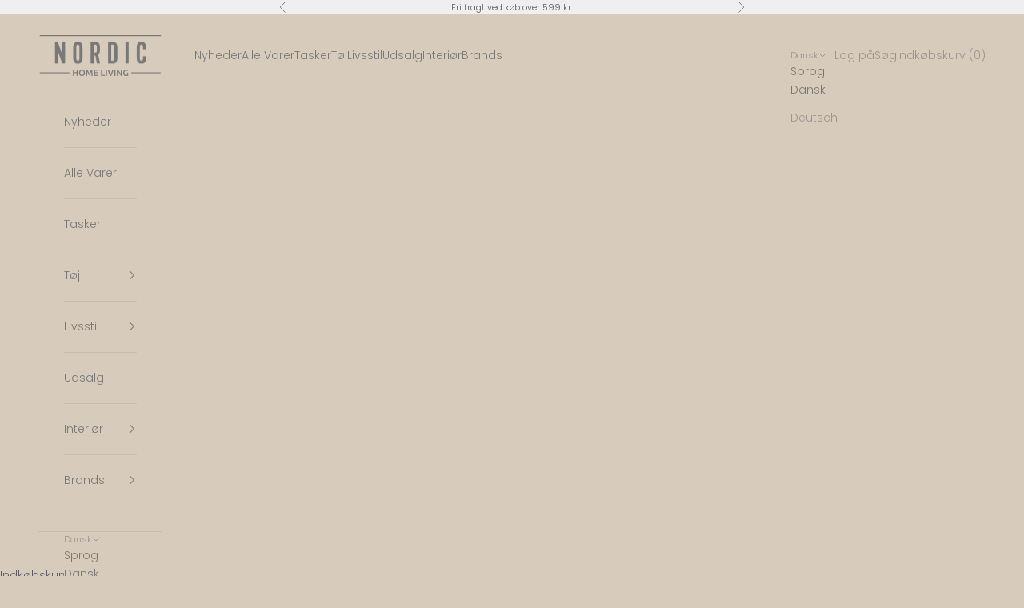

--- FILE ---
content_type: text/html; charset=utf-8
request_url: https://nordichomeliving.dk/products/beach-bag-laura-care-by-me
body_size: 37674
content:
<!doctype html>

<html lang="da" dir="ltr">
  <head>
      <script async crossorigin fetchpriority="high" src="/cdn/shopifycloud/importmap-polyfill/es-modules-shim.2.4.0.js"></script>
<script
  id="Cookiebot"
  src="https://consent.cookiebot.com/uc.js"
  data-cbid="4425b186-06ff-48c7-ac7a-a484a8e0e913"
  type="text/javascript"
  defer
></script>
<script src="https://analytics.ahrefs.com/analytics.js" data-key="nQeU+hyChc9w/7pPh2Ny8Q" defer="true"></script>
    <!-- Google Tag Manager -->
<script>(function(w,d,s,l,i){w[l]=w[l]||[];w[l].push({'gtm.start':
new Date().getTime(),event:'gtm.js'});var f=d.getElementsByTagName(s)[0],
j=d.createElement(s),dl=l!='dataLayer'?'&l='+l:'';j.async=true;j.src=
'https://www.googletagmanager.com/gtm.js?id='+i+dl;f.parentNode.insertBefore(j,f);
})(window,document,'script','dataLayer','GTM-N4SCZ9KV');</script>
<!-- End Google Tag Manager -->
    <meta charset="utf-8">
    <meta name="viewport" content="width=device-width, initial-scale=1.0, height=device-height, minimum-scale=1.0, maximum-scale=5.0">
<meta name="google-site-verification" content="vU02js48OP8XGdWrcwVHy1FKqvWxRd36kiGiF3soLEs" />
    <title>Shopping Bag - Laura</title><meta name="description" content="  38x40 cm Cool og praktisk shopper fra LAURA-serien. Shopperen er lavet af en stærk, sprød og meget delikat kvalitet af økologisk bomuldspoplin, som gør den meget holdbar og perfekt til hverdagsbrug. Tasken er rummelig, har to skulderstropper og som en fin detalje praktiske lommer i siderne og og CARE BY ME logoet fin"><link rel="canonical" href="https://nordichomeliving.dk/products/beach-bag-laura-care-by-me"><link rel="shortcut icon" href="//nordichomeliving.dk/cdn/shop/files/Screenshot_1.png?v=1709715402&width=96">
      <link rel="apple-touch-icon" href="//nordichomeliving.dk/cdn/shop/files/Screenshot_1.png?v=1709715402&width=180"><link rel="preconnect" href="https://fonts.shopifycdn.com" crossorigin><link rel="preload" href="//nordichomeliving.dk/cdn/fonts/jost/jost_n4.d47a1b6347ce4a4c9f437608011273009d91f2b7.woff2" as="font" type="font/woff2" crossorigin><link rel="preload" href="//nordichomeliving.dk/cdn/fonts/poppins/poppins_n3.05f58335c3209cce17da4f1f1ab324ebe2982441.woff2" as="font" type="font/woff2" crossorigin><meta property="og:type" content="product">
  <meta property="og:title" content="Shopping Bag - Laura">
  <meta property="product:price:amount" content="400,00">
  <meta property="product:price:currency" content="DKK"><meta property="og:image" content="http://nordichomeliving.dk/cdn/shop/products/shopping-bag-laura-care-by-me-785651.jpg?v=1687466229&width=2048">
  <meta property="og:image:secure_url" content="https://nordichomeliving.dk/cdn/shop/products/shopping-bag-laura-care-by-me-785651.jpg?v=1687466229&width=2048">
  <meta property="og:image:width" content="800">
  <meta property="og:image:height" content="800"><meta property="og:description" content="  38x40 cm Cool og praktisk shopper fra LAURA-serien. Shopperen er lavet af en stærk, sprød og meget delikat kvalitet af økologisk bomuldspoplin, som gør den meget holdbar og perfekt til hverdagsbrug. Tasken er rummelig, har to skulderstropper og som en fin detalje praktiske lommer i siderne og og CARE BY ME logoet fin"><meta property="og:url" content="https://nordichomeliving.dk/products/beach-bag-laura-care-by-me">
<meta property="og:site_name" content="Nordic Home Living "><meta name="twitter:card" content="summary"><meta name="twitter:title" content="Shopping Bag - Laura">
  <meta name="twitter:description" content="  38x40 cm Cool og praktisk shopper fra LAURA-serien. Shopperen er lavet af en stærk, sprød og meget delikat kvalitet af økologisk bomuldspoplin, som gør den meget holdbar og perfekt til hverdagsbrug. Tasken er rummelig, har to skulderstropper og som en fin detalje praktiske lommer i siderne og og CARE BY ME logoet fint broderet foran. Perfekt til varme og solrige dage på stranden, shopping, yoga, afslappet hverdag og meget mere.  LAURA er en lækker og behagelig serie af afslappet hverdagstøj, bestående af klassiske, alsidige styles lavet af en let og meget delikat kvalitet af økologisk bomuldspoplin. Kvaliteten er stærk, sprød, men alligevel glat at røre ved, hvilket gør den til det perfekte valg til hverdagsbrug og hjemmetøj.  Vi håber, at LAURA vil bringe dig mange fornøjelsesøjeblikke i de kommende år. Materiale 100% GOTS-certificeret økologisk bomuld. Certificeret af Control Union"><meta name="twitter:image" content="https://nordichomeliving.dk/cdn/shop/products/shopping-bag-laura-care-by-me-785651.jpg?crop=center&height=1200&v=1687466229&width=1200">
  <meta name="twitter:image:alt" content="Shopping Bag - Laura | Care By Me - Nordic Home Living"><script type="application/ld+json">
  {
    "@context": "https://schema.org",
    "@type": "BreadcrumbList",
    "itemListElement": [{
        "@type": "ListItem",
        "position": 1,
        "name": "Startside",
        "item": "https://nordichomeliving.dk"
      },{
            "@type": "ListItem",
            "position": 2,
            "name": "Shopping Bag - Laura",
            "item": "https://nordichomeliving.dk/products/beach-bag-laura-care-by-me"
          }]
  }
</script><script type="application/ld+json">
{
  "@context": "https://schema.org",
  "@type": "LocalBusiness",
  "name": "Nordic Home Living",
  "image": "https://cdn.shopify.com/s/files/1/0606/2669/8494/files/2023-10-08_42071a4c-244d-451b-8a39-17362b06f0b0.jpg?v=1731317742",
  "@id": "https://nordichomeliving.dk/#shop",
  "url": "https://nordichomeliving.dk/",
  "telephone": "+4522524873",
  "priceRange": "$$",
  "address": {
    "@type": "PostalAddress",
    "streetAddress": "Marielyst Strandvej 38A",
    "addressLocality": "Væggerløse",
    "postalCode": "4873",
    "addressCountry": "DK"
  },
  "geo": {
    "@type": "GeoCoordinates",
    "latitude": 54.692915,
    "longitude": 11.962651
  }  
}
</script><style>/* Typography (heading) */
  @font-face {
  font-family: Jost;
  font-weight: 400;
  font-style: normal;
  font-display: fallback;
  src: url("//nordichomeliving.dk/cdn/fonts/jost/jost_n4.d47a1b6347ce4a4c9f437608011273009d91f2b7.woff2") format("woff2"),
       url("//nordichomeliving.dk/cdn/fonts/jost/jost_n4.791c46290e672b3f85c3d1c651ef2efa3819eadd.woff") format("woff");
}

@font-face {
  font-family: Jost;
  font-weight: 400;
  font-style: italic;
  font-display: fallback;
  src: url("//nordichomeliving.dk/cdn/fonts/jost/jost_i4.b690098389649750ada222b9763d55796c5283a5.woff2") format("woff2"),
       url("//nordichomeliving.dk/cdn/fonts/jost/jost_i4.fd766415a47e50b9e391ae7ec04e2ae25e7e28b0.woff") format("woff");
}

/* Typography (body) */
  @font-face {
  font-family: Poppins;
  font-weight: 300;
  font-style: normal;
  font-display: fallback;
  src: url("//nordichomeliving.dk/cdn/fonts/poppins/poppins_n3.05f58335c3209cce17da4f1f1ab324ebe2982441.woff2") format("woff2"),
       url("//nordichomeliving.dk/cdn/fonts/poppins/poppins_n3.6971368e1f131d2c8ff8e3a44a36b577fdda3ff5.woff") format("woff");
}

@font-face {
  font-family: Poppins;
  font-weight: 300;
  font-style: italic;
  font-display: fallback;
  src: url("//nordichomeliving.dk/cdn/fonts/poppins/poppins_i3.8536b4423050219f608e17f134fe9ea3b01ed890.woff2") format("woff2"),
       url("//nordichomeliving.dk/cdn/fonts/poppins/poppins_i3.0f4433ada196bcabf726ed78f8e37e0995762f7f.woff") format("woff");
}

@font-face {
  font-family: Poppins;
  font-weight: 400;
  font-style: normal;
  font-display: fallback;
  src: url("//nordichomeliving.dk/cdn/fonts/poppins/poppins_n4.0ba78fa5af9b0e1a374041b3ceaadf0a43b41362.woff2") format("woff2"),
       url("//nordichomeliving.dk/cdn/fonts/poppins/poppins_n4.214741a72ff2596839fc9760ee7a770386cf16ca.woff") format("woff");
}

@font-face {
  font-family: Poppins;
  font-weight: 400;
  font-style: italic;
  font-display: fallback;
  src: url("//nordichomeliving.dk/cdn/fonts/poppins/poppins_i4.846ad1e22474f856bd6b81ba4585a60799a9f5d2.woff2") format("woff2"),
       url("//nordichomeliving.dk/cdn/fonts/poppins/poppins_i4.56b43284e8b52fc64c1fd271f289a39e8477e9ec.woff") format("woff");
}

:root {
    /* Container */
    --container-max-width: 100%;
    --container-xxs-max-width: 27.5rem; /* 440px */
    --container-xs-max-width: 42.5rem; /* 680px */
    --container-sm-max-width: 61.25rem; /* 980px */
    --container-md-max-width: 71.875rem; /* 1150px */
    --container-lg-max-width: 78.75rem; /* 1260px */
    --container-xl-max-width: 85rem; /* 1360px */
    --container-gutter: 1.25rem;

    --section-vertical-spacing: 2.5rem;
    --section-vertical-spacing-tight:2.5rem;

    --section-stack-gap:2.25rem;
    --section-stack-gap-tight:2.25rem;

    /* Form settings */
    --form-gap: 1.25rem; /* Gap between fieldset and submit button */
    --fieldset-gap: 1rem; /* Gap between each form input within a fieldset */
    --form-control-gap: 0.625rem; /* Gap between input and label (ignored for floating label) */
    --checkbox-control-gap: 0.75rem; /* Horizontal gap between checkbox and its associated label */
    --input-padding-block: 0.65rem; /* Vertical padding for input, textarea and native select */
    --input-padding-inline: 0.8rem; /* Horizontal padding for input, textarea and native select */
    --checkbox-size: 0.875rem; /* Size (width and height) for checkbox */

    /* Other sizes */
    --sticky-area-height: calc(var(--announcement-bar-is-sticky, 0) * var(--announcement-bar-height, 0px) + var(--header-is-sticky, 0) * var(--header-is-visible, 1) * var(--header-height, 0px));

    /* RTL support */
    --transform-logical-flip: 1;
    --transform-origin-start: left;
    --transform-origin-end: right;

    /**
     * ---------------------------------------------------------------------
     * TYPOGRAPHY
     * ---------------------------------------------------------------------
     */

    /* Font properties */
    --heading-font-family: Jost, sans-serif;
    --heading-font-weight: 400;
    --heading-font-style: normal;
    --heading-text-transform: uppercase;
    --heading-letter-spacing: 0.18em;
    --text-font-family: Poppins, sans-serif;
    --text-font-weight: 300;
    --text-font-style: normal;
    --text-letter-spacing: 0.0em;
    --button-font: var(--text-font-style) var(--text-font-weight) var(--text-sm) / 1.65 var(--text-font-family);
    --button-text-transform: uppercase;
    --button-letter-spacing: 0.18em;

    /* Font sizes */--text-heading-size-factor: 1;
    --text-h1: max(0.6875rem, clamp(1.375rem, 1.146341463414634rem + 0.975609756097561vw, 2rem) * var(--text-heading-size-factor));
    --text-h2: max(0.6875rem, clamp(1.25rem, 1.0670731707317074rem + 0.7804878048780488vw, 1.75rem) * var(--text-heading-size-factor));
    --text-h3: max(0.6875rem, clamp(1.125rem, 1.0335365853658536rem + 0.3902439024390244vw, 1.375rem) * var(--text-heading-size-factor));
    --text-h4: max(0.6875rem, clamp(1rem, 0.9542682926829268rem + 0.1951219512195122vw, 1.125rem) * var(--text-heading-size-factor));
    --text-h5: calc(0.875rem * var(--text-heading-size-factor));
    --text-h6: calc(0.75rem * var(--text-heading-size-factor));

    --text-xs: 0.75rem;
    --text-sm: 0.8125rem;
    --text-base: 0.875rem;
    --text-lg: 1.0rem;
    --text-xl: 1.125rem;

    /* Rounded variables (used for border radius) */
    --rounded-full: 9999px;
    --button-border-radius: 0.0rem;
    --input-border-radius: 0.0rem;

    /* Box shadow */
    --shadow-sm: 0 2px 8px rgb(0 0 0 / 0.05);
    --shadow: 0 5px 15px rgb(0 0 0 / 0.05);
    --shadow-md: 0 5px 30px rgb(0 0 0 / 0.05);
    --shadow-block: px px px rgb(var(--text-primary) / 0.0);

    /**
     * ---------------------------------------------------------------------
     * OTHER
     * ---------------------------------------------------------------------
     */

    --checkmark-svg-url: url(//nordichomeliving.dk/cdn/shop/t/22/assets/checkmark.svg?v=77552481021870063511728890855);
    --cursor-zoom-in-svg-url: url(//nordichomeliving.dk/cdn/shop/t/22/assets/cursor-zoom-in.svg?v=102594369981783384941733126519);
  }

  [dir="rtl"]:root {
    /* RTL support */
    --transform-logical-flip: -1;
    --transform-origin-start: right;
    --transform-origin-end: left;
  }

  @media screen and (min-width: 700px) {
    :root {
      /* Typography (font size) */
      --text-xs: 0.75rem;
      --text-sm: 0.8125rem;
      --text-base: 0.875rem;
      --text-lg: 1.0rem;
      --text-xl: 1.25rem;

      /* Spacing settings */
      --container-gutter: 2rem;
    }
  }

  @media screen and (min-width: 1000px) {
    :root {
      /* Spacing settings */
      --container-gutter: 3rem;

      --section-vertical-spacing: 4rem;
      --section-vertical-spacing-tight: 4rem;

      --section-stack-gap:3rem;
      --section-stack-gap-tight:3rem;
    }
  }:root {/* Overlay used for modal */
    --page-overlay: 0 0 0 / 0.4;

    /* We use the first scheme background as default */
    --page-background: ;

    /* Product colors */
    --on-sale-text: 227 44 43;
    --on-sale-badge-background: 227 44 43;
    --on-sale-badge-text: 255 255 255;
    --sold-out-badge-background: 239 239 239;
    --sold-out-badge-text: 0 0 0 / 0.65;
    --custom-badge-background: 28 28 28;
    --custom-badge-text: 255 255 255;
    --star-color: 28 28 28;

    /* Status colors */
    --success-background: 212 227 203;
    --success-text: 48 122 7;
    --warning-background: 253 241 224;
    --warning-text: 237 138 0;
    --error-background: 243 204 204;
    --error-text: 203 43 43;
  }.color-scheme--scheme-1 {
      /* Color settings */--accent: 215 204 188;
      --text-color: 92 92 92;
      --background: 255 255 255 / 1.0;
      --background-without-opacity: 255 255 255;
      --background-gradient: ;--border-color: 231 231 231;/* Button colors */
      --button-background: 215 204 188;
      --button-text-color: 255 255 255;

      /* Circled buttons */
      --circle-button-background: 255 255 255;
      --circle-button-text-color: 28 28 28;
    }.shopify-section:has(.section-spacing.color-scheme--bg-54922f2e920ba8346f6dc0fba343d673) + .shopify-section:has(.section-spacing.color-scheme--bg-54922f2e920ba8346f6dc0fba343d673:not(.bordered-section)) .section-spacing {
      padding-block-start: 0;
    }.color-scheme--scheme-2 {
      /* Color settings */--accent: 92 92 92;
      --text-color: 122 120 118;
      --background: 215 204 188 / 1.0;
      --background-without-opacity: 215 204 188;
      --background-gradient: ;--border-color: 201 191 177;/* Button colors */
      --button-background: 92 92 92;
      --button-text-color: 255 255 255;

      /* Circled buttons */
      --circle-button-background: 255 255 255;
      --circle-button-text-color: 92 92 92;
    }.shopify-section:has(.section-spacing.color-scheme--bg-883ed2e129231f642031d2075b1acf3f) + .shopify-section:has(.section-spacing.color-scheme--bg-883ed2e129231f642031d2075b1acf3f:not(.bordered-section)) .section-spacing {
      padding-block-start: 0;
    }.color-scheme--scheme-3 {
      /* Color settings */--accent: 255 255 255;
      --text-color: 92 92 92;
      --background: 239 239 239 / 1.0;
      --background-without-opacity: 239 239 239;
      --background-gradient: ;--border-color: 217 217 217;/* Button colors */
      --button-background: 255 255 255;
      --button-text-color: 92 92 92;

      /* Circled buttons */
      --circle-button-background: 255 255 255;
      --circle-button-text-color: 28 28 28;
    }.shopify-section:has(.section-spacing.color-scheme--bg-609ecfcfee2f667ac6c12366fc6ece56) + .shopify-section:has(.section-spacing.color-scheme--bg-609ecfcfee2f667ac6c12366fc6ece56:not(.bordered-section)) .section-spacing {
      padding-block-start: 0;
    }.color-scheme--scheme-4 {
      /* Color settings */--accent: 255 255 255;
      --text-color: 255 255 255;
      --background: 0 0 0 / 0.0;
      --background-without-opacity: 0 0 0;
      --background-gradient: ;--border-color: 255 255 255;/* Button colors */
      --button-background: 255 255 255;
      --button-text-color: 28 28 28;

      /* Circled buttons */
      --circle-button-background: 255 255 255;
      --circle-button-text-color: 28 28 28;
    }.shopify-section:has(.section-spacing.color-scheme--bg-3671eee015764974ee0aef1536023e0f) + .shopify-section:has(.section-spacing.color-scheme--bg-3671eee015764974ee0aef1536023e0f:not(.bordered-section)) .section-spacing {
      padding-block-start: 0;
    }.color-scheme--dialog {
      /* Color settings */--accent: 92 92 92;
      --text-color: 122 120 118;
      --background: 215 204 188 / 1.0;
      --background-without-opacity: 215 204 188;
      --background-gradient: ;--border-color: 201 191 177;/* Button colors */
      --button-background: 92 92 92;
      --button-text-color: 255 255 255;

      /* Circled buttons */
      --circle-button-background: 255 255 255;
      --circle-button-text-color: 92 92 92;
    }
</style><script>
  // This allows to expose several variables to the global scope, to be used in scripts
  window.themeVariables = {
    settings: {
      showPageTransition: null,
      pageType: "product",
      moneyFormat: "{{amount_with_comma_separator}} kr",
      moneyWithCurrencyFormat: "{{amount_with_comma_separator}} DKK",
      currencyCodeEnabled: false,
      cartType: "drawer",
      staggerMenuApparition: false
    },

    strings: {
      addedToCart: "Føjet til din indkøbskurv!",
      closeGallery: "Luk gallery",
      zoomGallery: "Zoom",
      errorGallery: "Billede kunne ikke indlæses",
      shippingEstimatorNoResults: "Beklager, vi sender ikke til din adresse.",
      shippingEstimatorOneResult: "Der er én leveringspris for din adresse:",
      shippingEstimatorMultipleResults: "Der er flere leveringspriser for din adresse:",
      shippingEstimatorError: "Der opstod en eller flere fejl under hentning af leveringspriser:",
      next: "Næste",
      previous: "Forrige"
    },

    mediaQueries: {
      'sm': 'screen and (min-width: 700px)',
      'md': 'screen and (min-width: 1000px)',
      'lg': 'screen and (min-width: 1150px)',
      'xl': 'screen and (min-width: 1400px)',
      '2xl': 'screen and (min-width: 1600px)',
      'sm-max': 'screen and (max-width: 699px)',
      'md-max': 'screen and (max-width: 999px)',
      'lg-max': 'screen and (max-width: 1149px)',
      'xl-max': 'screen and (max-width: 1399px)',
      '2xl-max': 'screen and (max-width: 1599px)',
      'motion-safe': '(prefers-reduced-motion: no-preference)',
      'motion-reduce': '(prefers-reduced-motion: reduce)',
      'supports-hover': 'screen and (pointer: fine)',
      'supports-touch': 'screen and (hover: none)'
    }
  };</script><script>
      if (!(HTMLScriptElement.supports && HTMLScriptElement.supports('importmap'))) {
        const importMapPolyfill = document.createElement('script');
        importMapPolyfill.async = true;
        importMapPolyfill.src = "//nordichomeliving.dk/cdn/shop/t/22/assets/es-module-shims.min.js?v=140375185335194536761728890840";

        document.head.appendChild(importMapPolyfill);
      }
    </script>

    <script type="importmap">{
        "imports": {
          "vendor": "//nordichomeliving.dk/cdn/shop/t/22/assets/vendor.min.js?v=97444456987200009421728890840",
          "theme": "//nordichomeliving.dk/cdn/shop/t/22/assets/theme.js?v=77099638235748418721729610484",
          "photoswipe": "//nordichomeliving.dk/cdn/shop/t/22/assets/photoswipe.min.js?v=13374349288281597431728890840"
        }
      }
    </script>

    <script type="module" src="//nordichomeliving.dk/cdn/shop/t/22/assets/vendor.min.js?v=97444456987200009421728890840"></script>
    <script type="module" src="//nordichomeliving.dk/cdn/shop/t/22/assets/theme.js?v=77099638235748418721729610484"></script><script>window.performance && window.performance.mark && window.performance.mark('shopify.content_for_header.start');</script><meta name="facebook-domain-verification" content="qsdqx6xmdkaqpneqz9t0bqw2nyu0rv">
<meta name="google-site-verification" content="gts0c7QVfKva0cZB15virM4Z9jjOs4EkBAO6Pj38U3w">
<meta id="shopify-digital-wallet" name="shopify-digital-wallet" content="/60626698494/digital_wallets/dialog">
<meta name="shopify-checkout-api-token" content="abf1c22ae5fdcd0fd3330c063504e5eb">
<meta id="in-context-paypal-metadata" data-shop-id="60626698494" data-venmo-supported="false" data-environment="production" data-locale="en_US" data-paypal-v4="true" data-currency="DKK">
<link rel="alternate" hreflang="x-default" href="https://nordichomeliving.dk/products/beach-bag-laura-care-by-me">
<link rel="alternate" hreflang="da" href="https://nordichomeliving.dk/products/beach-bag-laura-care-by-me">
<link rel="alternate" hreflang="de" href="https://nordichomeliving.dk/de/products/beach-bag-laura-care-by-me">
<link rel="alternate" type="application/json+oembed" href="https://nordichomeliving.dk/products/beach-bag-laura-care-by-me.oembed">
<script async="async" src="/checkouts/internal/preloads.js?locale=da-DK"></script>
<script id="apple-pay-shop-capabilities" type="application/json">{"shopId":60626698494,"countryCode":"DK","currencyCode":"DKK","merchantCapabilities":["supports3DS"],"merchantId":"gid:\/\/shopify\/Shop\/60626698494","merchantName":"Nordic Home Living ","requiredBillingContactFields":["postalAddress","email","phone"],"requiredShippingContactFields":["postalAddress","email","phone"],"shippingType":"shipping","supportedNetworks":["visa","masterCard"],"total":{"type":"pending","label":"Nordic Home Living ","amount":"1.00"},"shopifyPaymentsEnabled":true,"supportsSubscriptions":true}</script>
<script id="shopify-features" type="application/json">{"accessToken":"abf1c22ae5fdcd0fd3330c063504e5eb","betas":["rich-media-storefront-analytics"],"domain":"nordichomeliving.dk","predictiveSearch":true,"shopId":60626698494,"locale":"da"}</script>
<script>var Shopify = Shopify || {};
Shopify.shop = "nordic-home-living.myshopify.com";
Shopify.locale = "da";
Shopify.currency = {"active":"DKK","rate":"1.0"};
Shopify.country = "DK";
Shopify.theme = {"name":"Updated copy - Searchmind nyeste version","id":173928677725,"schema_name":"Prestige","schema_version":"10.4.0","theme_store_id":855,"role":"main"};
Shopify.theme.handle = "null";
Shopify.theme.style = {"id":null,"handle":null};
Shopify.cdnHost = "nordichomeliving.dk/cdn";
Shopify.routes = Shopify.routes || {};
Shopify.routes.root = "/";</script>
<script type="module">!function(o){(o.Shopify=o.Shopify||{}).modules=!0}(window);</script>
<script>!function(o){function n(){var o=[];function n(){o.push(Array.prototype.slice.apply(arguments))}return n.q=o,n}var t=o.Shopify=o.Shopify||{};t.loadFeatures=n(),t.autoloadFeatures=n()}(window);</script>
<script id="shop-js-analytics" type="application/json">{"pageType":"product"}</script>
<script defer="defer" async type="module" src="//nordichomeliving.dk/cdn/shopifycloud/shop-js/modules/v2/client.init-shop-cart-sync_C8w7Thf0.da.esm.js"></script>
<script defer="defer" async type="module" src="//nordichomeliving.dk/cdn/shopifycloud/shop-js/modules/v2/chunk.common_hABmsQwT.esm.js"></script>
<script type="module">
  await import("//nordichomeliving.dk/cdn/shopifycloud/shop-js/modules/v2/client.init-shop-cart-sync_C8w7Thf0.da.esm.js");
await import("//nordichomeliving.dk/cdn/shopifycloud/shop-js/modules/v2/chunk.common_hABmsQwT.esm.js");

  window.Shopify.SignInWithShop?.initShopCartSync?.({"fedCMEnabled":true,"windoidEnabled":true});

</script>
<script>(function() {
  var isLoaded = false;
  function asyncLoad() {
    if (isLoaded) return;
    isLoaded = true;
    var urls = ["https:\/\/cdn.shopify.com\/s\/files\/1\/0606\/2669\/8494\/t\/9\/assets\/pop_60626698494.js?v=1668530022\u0026shop=nordic-home-living.myshopify.com","https:\/\/app.popt.in\/pixel.js?id=96ff7007d3846\u0026shop=nordic-home-living.myshopify.com","https:\/\/app.popt.in\/pixel.js?id=71f476bf126e8\u0026shop=nordic-home-living.myshopify.com"];
    for (var i = 0; i < urls.length; i++) {
      var s = document.createElement('script');
      s.type = 'text/javascript';
      s.async = true;
      s.src = urls[i];
      var x = document.getElementsByTagName('script')[0];
      x.parentNode.insertBefore(s, x);
    }
  };
  if(window.attachEvent) {
    window.attachEvent('onload', asyncLoad);
  } else {
    window.addEventListener('load', asyncLoad, false);
  }
})();</script>
<script id="__st">var __st={"a":60626698494,"offset":3600,"reqid":"e23d96da-e46f-4c8a-8771-fa638f9ff4e3-1768622830","pageurl":"nordichomeliving.dk\/products\/beach-bag-laura-care-by-me","u":"6a2859020b9e","p":"product","rtyp":"product","rid":8451513516381};</script>
<script>window.ShopifyPaypalV4VisibilityTracking = true;</script>
<script id="captcha-bootstrap">!function(){'use strict';const t='contact',e='account',n='new_comment',o=[[t,t],['blogs',n],['comments',n],[t,'customer']],c=[[e,'customer_login'],[e,'guest_login'],[e,'recover_customer_password'],[e,'create_customer']],r=t=>t.map((([t,e])=>`form[action*='/${t}']:not([data-nocaptcha='true']) input[name='form_type'][value='${e}']`)).join(','),a=t=>()=>t?[...document.querySelectorAll(t)].map((t=>t.form)):[];function s(){const t=[...o],e=r(t);return a(e)}const i='password',u='form_key',d=['recaptcha-v3-token','g-recaptcha-response','h-captcha-response',i],f=()=>{try{return window.sessionStorage}catch{return}},m='__shopify_v',_=t=>t.elements[u];function p(t,e,n=!1){try{const o=window.sessionStorage,c=JSON.parse(o.getItem(e)),{data:r}=function(t){const{data:e,action:n}=t;return t[m]||n?{data:e,action:n}:{data:t,action:n}}(c);for(const[e,n]of Object.entries(r))t.elements[e]&&(t.elements[e].value=n);n&&o.removeItem(e)}catch(o){console.error('form repopulation failed',{error:o})}}const l='form_type',E='cptcha';function T(t){t.dataset[E]=!0}const w=window,h=w.document,L='Shopify',v='ce_forms',y='captcha';let A=!1;((t,e)=>{const n=(g='f06e6c50-85a8-45c8-87d0-21a2b65856fe',I='https://cdn.shopify.com/shopifycloud/storefront-forms-hcaptcha/ce_storefront_forms_captcha_hcaptcha.v1.5.2.iife.js',D={infoText:'Beskyttet af hCaptcha',privacyText:'Beskyttelse af persondata',termsText:'Vilkår'},(t,e,n)=>{const o=w[L][v],c=o.bindForm;if(c)return c(t,g,e,D).then(n);var r;o.q.push([[t,g,e,D],n]),r=I,A||(h.body.append(Object.assign(h.createElement('script'),{id:'captcha-provider',async:!0,src:r})),A=!0)});var g,I,D;w[L]=w[L]||{},w[L][v]=w[L][v]||{},w[L][v].q=[],w[L][y]=w[L][y]||{},w[L][y].protect=function(t,e){n(t,void 0,e),T(t)},Object.freeze(w[L][y]),function(t,e,n,w,h,L){const[v,y,A,g]=function(t,e,n){const i=e?o:[],u=t?c:[],d=[...i,...u],f=r(d),m=r(i),_=r(d.filter((([t,e])=>n.includes(e))));return[a(f),a(m),a(_),s()]}(w,h,L),I=t=>{const e=t.target;return e instanceof HTMLFormElement?e:e&&e.form},D=t=>v().includes(t);t.addEventListener('submit',(t=>{const e=I(t);if(!e)return;const n=D(e)&&!e.dataset.hcaptchaBound&&!e.dataset.recaptchaBound,o=_(e),c=g().includes(e)&&(!o||!o.value);(n||c)&&t.preventDefault(),c&&!n&&(function(t){try{if(!f())return;!function(t){const e=f();if(!e)return;const n=_(t);if(!n)return;const o=n.value;o&&e.removeItem(o)}(t);const e=Array.from(Array(32),(()=>Math.random().toString(36)[2])).join('');!function(t,e){_(t)||t.append(Object.assign(document.createElement('input'),{type:'hidden',name:u})),t.elements[u].value=e}(t,e),function(t,e){const n=f();if(!n)return;const o=[...t.querySelectorAll(`input[type='${i}']`)].map((({name:t})=>t)),c=[...d,...o],r={};for(const[a,s]of new FormData(t).entries())c.includes(a)||(r[a]=s);n.setItem(e,JSON.stringify({[m]:1,action:t.action,data:r}))}(t,e)}catch(e){console.error('failed to persist form',e)}}(e),e.submit())}));const S=(t,e)=>{t&&!t.dataset[E]&&(n(t,e.some((e=>e===t))),T(t))};for(const o of['focusin','change'])t.addEventListener(o,(t=>{const e=I(t);D(e)&&S(e,y())}));const B=e.get('form_key'),M=e.get(l),P=B&&M;t.addEventListener('DOMContentLoaded',(()=>{const t=y();if(P)for(const e of t)e.elements[l].value===M&&p(e,B);[...new Set([...A(),...v().filter((t=>'true'===t.dataset.shopifyCaptcha))])].forEach((e=>S(e,t)))}))}(h,new URLSearchParams(w.location.search),n,t,e,['guest_login'])})(!0,!0)}();</script>
<script integrity="sha256-4kQ18oKyAcykRKYeNunJcIwy7WH5gtpwJnB7kiuLZ1E=" data-source-attribution="shopify.loadfeatures" defer="defer" src="//nordichomeliving.dk/cdn/shopifycloud/storefront/assets/storefront/load_feature-a0a9edcb.js" crossorigin="anonymous"></script>
<script data-source-attribution="shopify.dynamic_checkout.dynamic.init">var Shopify=Shopify||{};Shopify.PaymentButton=Shopify.PaymentButton||{isStorefrontPortableWallets:!0,init:function(){window.Shopify.PaymentButton.init=function(){};var t=document.createElement("script");t.src="https://nordichomeliving.dk/cdn/shopifycloud/portable-wallets/latest/portable-wallets.da.js",t.type="module",document.head.appendChild(t)}};
</script>
<script data-source-attribution="shopify.dynamic_checkout.buyer_consent">
  function portableWalletsHideBuyerConsent(e){var t=document.getElementById("shopify-buyer-consent"),n=document.getElementById("shopify-subscription-policy-button");t&&n&&(t.classList.add("hidden"),t.setAttribute("aria-hidden","true"),n.removeEventListener("click",e))}function portableWalletsShowBuyerConsent(e){var t=document.getElementById("shopify-buyer-consent"),n=document.getElementById("shopify-subscription-policy-button");t&&n&&(t.classList.remove("hidden"),t.removeAttribute("aria-hidden"),n.addEventListener("click",e))}window.Shopify?.PaymentButton&&(window.Shopify.PaymentButton.hideBuyerConsent=portableWalletsHideBuyerConsent,window.Shopify.PaymentButton.showBuyerConsent=portableWalletsShowBuyerConsent);
</script>
<script data-source-attribution="shopify.dynamic_checkout.cart.bootstrap">document.addEventListener("DOMContentLoaded",(function(){function t(){return document.querySelector("shopify-accelerated-checkout-cart, shopify-accelerated-checkout")}if(t())Shopify.PaymentButton.init();else{new MutationObserver((function(e,n){t()&&(Shopify.PaymentButton.init(),n.disconnect())})).observe(document.body,{childList:!0,subtree:!0})}}));
</script>
<link id="shopify-accelerated-checkout-styles" rel="stylesheet" media="screen" href="https://nordichomeliving.dk/cdn/shopifycloud/portable-wallets/latest/accelerated-checkout-backwards-compat.css" crossorigin="anonymous">
<style id="shopify-accelerated-checkout-cart">
        #shopify-buyer-consent {
  margin-top: 1em;
  display: inline-block;
  width: 100%;
}

#shopify-buyer-consent.hidden {
  display: none;
}

#shopify-subscription-policy-button {
  background: none;
  border: none;
  padding: 0;
  text-decoration: underline;
  font-size: inherit;
  cursor: pointer;
}

#shopify-subscription-policy-button::before {
  box-shadow: none;
}

      </style>

<script>window.performance && window.performance.mark && window.performance.mark('shopify.content_for_header.end');</script><script>
function feedback() {
  const p = window.Shopify.customerPrivacy;
  console.log(`Tracking ${p.userCanBeTracked() ? "en" : "dis"}abled`);
}
window.Shopify.loadFeatures(
  [
    {
      name: "consent-tracking-api",
      version: "0.1",
    },
  ],
  function (error) {
    if (error) throw error;
    if ("Cookiebot" in window)
      window.Shopify.customerPrivacy.setTrackingConsent({
        "analytics": false,
        "marketing": false,
        "preferences": false,
        "sale_of_data": false,
      }, () => console.log("Awaiting consent")
    );
  }
);
window.addEventListener("CookiebotOnConsentReady", function () {
  const C = Cookiebot.consent;
  window.Shopify.customerPrivacy.setTrackingConsent({
      "analytics": C["statistics"],
      "marketing": C["marketing"],
      "preferences": C["preferences"],
      "sale_of_data": C["marketing"],
    }, () => console.log("Consent captured")
  );
});
</script>
<link href="//nordichomeliving.dk/cdn/shop/t/22/assets/theme.css?v=92029783256822135471729610482" rel="stylesheet" type="text/css" media="all" /><script type="text/javascript">
  window.Pop = window.Pop || {};
  window.Pop.common = window.Pop.common || {};
  window.Pop.common.shop = {
    permanent_domain: 'nordic-home-living.myshopify.com',
    currency: "DKK",
    money_format: "{{amount_with_comma_separator}} kr",
    id: 60626698494
  };
  

  window.Pop.common.template = 'product';
  window.Pop.common.cart = {};
  window.Pop.common.vapid_public_key = "BJuXCmrtTK335SuczdNVYrGVtP_WXn4jImChm49st7K7z7e8gxSZUKk4DhUpk8j2Xpiw5G4-ylNbMKLlKkUEU98=";
  window.Pop.global_config = {"asset_urls":{"loy":{},"rev":{},"pu":{"init_js":null},"widgets":{"init_js":"https:\/\/cdn.shopify.com\/s\/files\/1\/0194\/1736\/6592\/t\/1\/assets\/ba_widget_init.js?v=1728041536","modal_js":"https:\/\/cdn.shopify.com\/s\/files\/1\/0194\/1736\/6592\/t\/1\/assets\/ba_widget_modal.js?v=1728041538","modal_css":"https:\/\/cdn.shopify.com\/s\/files\/1\/0194\/1736\/6592\/t\/1\/assets\/ba_widget_modal.css?v=1654723622"},"forms":{},"global":{"helper_js":"https:\/\/cdn.shopify.com\/s\/files\/1\/0194\/1736\/6592\/t\/1\/assets\/ba_pop_tracking.js?v=1704919189"}},"proxy_paths":{"pop":"\/apps\/ba-pop","app_metrics":"\/apps\/ba-pop\/app_metrics","push_subscription":"\/apps\/ba-pop\/push"},"aat":["pop"],"pv":false,"sts":false,"bam":true,"batc":true,"base_money_format":"{{amount_with_comma_separator}} kr","online_store_version":2,"loy_js_api_enabled":false,"shop":{"id":60626698494,"name":"Nordic Home Living ","domain":"nordichomeliving.dk"}};
  window.Pop.widgets_config = {"id":48172,"active":false,"frequency_limit_amount":1,"frequency_limit_time_unit":"days","background_image":{"position":"background","widget_background_preview_url":""},"initial_state":{"body":"Tilmeld dig nyhedsbrevet og få 10% rabat på dit første køb i webshoppen. ","title":"SPAR 10% PÅ DIT FØRSTE KØB","cta_text":"JA TAK, Tilmeld mig nyhedsbrevet","show_email":"true","action_text":"Gemmer...","footer_text":"Du tilmelder dig til at modtage kommunikation via e-mail og kan til enhver tid afmelde dig.","dismiss_text":"Nej tak ","email_placeholder":"Mailadresse","phone_placeholder":"Phone Number"},"success_state":{"body":"Tak for din tilmelding. \r\nKopiér din rabatkode og anvend den på din næste ordre.","title":"Her er din rabatkode 🎉","cta_text":"Fortsæt med at handle ","cta_action":"dismiss","redirect_url":"","open_url_new_tab":"false"},"closed_state":{"action":"show_sticky_bar","font_size":"17","action_text":"SPAR 10%","display_offset":"300","display_position":"left"},"error_state":{"submit_error":"Beklager, prøv venligst igen senere","invalid_email":"Indtast venligst en gyldig e-mailadresse!","error_subscribing":"Fejl ved tilmeldingen. Prøv igen senere!","already_registered":"Du har allerede tilmeldt dig","invalid_phone_number":"Please enter valid phone number!"},"trigger":{"action":"on_timer","delay_in_seconds":"5"},"colors":{"link_color":"#111111","sticky_bar_bg":"#efefef","cta_font_color":"#efebe9","body_font_color":"#7f7f7f","sticky_bar_text":"#000000","background_color":"#efefef","error_text_color":"#ff2626","title_font_color":"#555555","footer_font_color":"#7f7f7f","dismiss_font_color":"#7f7f7f","cta_background_color":"#ef9a9a","sticky_coupon_bar_bg":"#286ef8","error_text_background":"#f5f5f5","sticky_coupon_bar_text":"#fff"},"sticky_coupon_bar":{"enabled":"false","message":"Don't forget to use your code"},"display_style":{"font":"Helvetica","size":"regular","align":"center"},"dismissable":true,"has_background":false,"opt_in_channels":["email"],"rules":[],"widget_css":".powered_by_rivo{\n  display: none;\n}\n.ba_widget_main_design {\n  background: #efefef;\n}\n.ba_widget_content{text-align: center}\n.ba_widget_parent{\n  font-family: Helvetica;\n}\n.ba_widget_parent.background{\n}\n.ba_widget_left_content{\n}\n.ba_widget_right_content{\n}\n#ba_widget_cta_button:disabled{\n  background: #ef9a9acc;\n}\n#ba_widget_cta_button{\n  background: #ef9a9a;\n  color: #efebe9;\n}\n#ba_widget_cta_button:after {\n  background: #ef9a9ae0;\n}\n.ba_initial_state_title, .ba_success_state_title{\n  color: #555555;\n}\n.ba_initial_state_body, .ba_success_state_body{\n  color: #7f7f7f;\n}\n.ba_initial_state_dismiss_text{\n  color: #7f7f7f;\n}\n.ba_initial_state_footer_text, .ba_initial_state_sms_agreement{\n  color: #7f7f7f;\n}\n.ba_widget_error{\n  color: #ff2626;\n  background: #f5f5f5;\n}\n.ba_link_color{\n  color: #111111;\n}\n","custom_css":null,"logo":null};
</script>


<script type="text/javascript">
  

  (function() {
    //Global snippet for Email Popups
    //this is updated automatically - do not edit manually.
    document.addEventListener('DOMContentLoaded', function() {
      function loadScript(src, defer, done) {
        var js = document.createElement('script');
        js.src = src;
        js.defer = defer;
        js.onload = function(){done();};
        js.onerror = function(){
          done(new Error('Failed to load script ' + src));
        };
        document.head.appendChild(js);
      }

      function browserSupportsAllFeatures() {
        return window.Promise && window.fetch && window.Symbol;
      }

      if (browserSupportsAllFeatures()) {
        main();
      } else {
        loadScript('https://cdnjs.cloudflare.com/polyfill/v3/polyfill.min.js?features=Promise,fetch', true, main);
      }

      function loadAppScripts(){
        const popAppEmbedEnabled = document.getElementById("pop-app-embed-init");

        if (window.Pop.global_config.aat.includes("pop") && !popAppEmbedEnabled){
          loadScript(window.Pop.global_config.asset_urls.widgets.init_js, true, function(){});
        }
      }

      function main(err) {
        loadScript(window.Pop.global_config.asset_urls.global.helper_js, false, loadAppScripts);
      }
    });
  })();
</script>

<!-- BEGIN app block: shopify://apps/tinyseo/blocks/breadcrumbs-json-ld-embed/0605268f-f7c4-4e95-b560-e43df7d59ae4 -->
<!-- END app block --><script src="https://cdn.shopify.com/extensions/1aff304a-11ec-47a0-aee1-7f4ae56792d4/tydal-popups-email-pop-ups-4/assets/pop-app-embed.js" type="text/javascript" defer="defer"></script>
<link href="https://monorail-edge.shopifysvc.com" rel="dns-prefetch">
<script>(function(){if ("sendBeacon" in navigator && "performance" in window) {try {var session_token_from_headers = performance.getEntriesByType('navigation')[0].serverTiming.find(x => x.name == '_s').description;} catch {var session_token_from_headers = undefined;}var session_cookie_matches = document.cookie.match(/_shopify_s=([^;]*)/);var session_token_from_cookie = session_cookie_matches && session_cookie_matches.length === 2 ? session_cookie_matches[1] : "";var session_token = session_token_from_headers || session_token_from_cookie || "";function handle_abandonment_event(e) {var entries = performance.getEntries().filter(function(entry) {return /monorail-edge.shopifysvc.com/.test(entry.name);});if (!window.abandonment_tracked && entries.length === 0) {window.abandonment_tracked = true;var currentMs = Date.now();var navigation_start = performance.timing.navigationStart;var payload = {shop_id: 60626698494,url: window.location.href,navigation_start,duration: currentMs - navigation_start,session_token,page_type: "product"};window.navigator.sendBeacon("https://monorail-edge.shopifysvc.com/v1/produce", JSON.stringify({schema_id: "online_store_buyer_site_abandonment/1.1",payload: payload,metadata: {event_created_at_ms: currentMs,event_sent_at_ms: currentMs}}));}}window.addEventListener('pagehide', handle_abandonment_event);}}());</script>
<script id="web-pixels-manager-setup">(function e(e,d,r,n,o){if(void 0===o&&(o={}),!Boolean(null===(a=null===(i=window.Shopify)||void 0===i?void 0:i.analytics)||void 0===a?void 0:a.replayQueue)){var i,a;window.Shopify=window.Shopify||{};var t=window.Shopify;t.analytics=t.analytics||{};var s=t.analytics;s.replayQueue=[],s.publish=function(e,d,r){return s.replayQueue.push([e,d,r]),!0};try{self.performance.mark("wpm:start")}catch(e){}var l=function(){var e={modern:/Edge?\/(1{2}[4-9]|1[2-9]\d|[2-9]\d{2}|\d{4,})\.\d+(\.\d+|)|Firefox\/(1{2}[4-9]|1[2-9]\d|[2-9]\d{2}|\d{4,})\.\d+(\.\d+|)|Chrom(ium|e)\/(9{2}|\d{3,})\.\d+(\.\d+|)|(Maci|X1{2}).+ Version\/(15\.\d+|(1[6-9]|[2-9]\d|\d{3,})\.\d+)([,.]\d+|)( \(\w+\)|)( Mobile\/\w+|) Safari\/|Chrome.+OPR\/(9{2}|\d{3,})\.\d+\.\d+|(CPU[ +]OS|iPhone[ +]OS|CPU[ +]iPhone|CPU IPhone OS|CPU iPad OS)[ +]+(15[._]\d+|(1[6-9]|[2-9]\d|\d{3,})[._]\d+)([._]\d+|)|Android:?[ /-](13[3-9]|1[4-9]\d|[2-9]\d{2}|\d{4,})(\.\d+|)(\.\d+|)|Android.+Firefox\/(13[5-9]|1[4-9]\d|[2-9]\d{2}|\d{4,})\.\d+(\.\d+|)|Android.+Chrom(ium|e)\/(13[3-9]|1[4-9]\d|[2-9]\d{2}|\d{4,})\.\d+(\.\d+|)|SamsungBrowser\/([2-9]\d|\d{3,})\.\d+/,legacy:/Edge?\/(1[6-9]|[2-9]\d|\d{3,})\.\d+(\.\d+|)|Firefox\/(5[4-9]|[6-9]\d|\d{3,})\.\d+(\.\d+|)|Chrom(ium|e)\/(5[1-9]|[6-9]\d|\d{3,})\.\d+(\.\d+|)([\d.]+$|.*Safari\/(?![\d.]+ Edge\/[\d.]+$))|(Maci|X1{2}).+ Version\/(10\.\d+|(1[1-9]|[2-9]\d|\d{3,})\.\d+)([,.]\d+|)( \(\w+\)|)( Mobile\/\w+|) Safari\/|Chrome.+OPR\/(3[89]|[4-9]\d|\d{3,})\.\d+\.\d+|(CPU[ +]OS|iPhone[ +]OS|CPU[ +]iPhone|CPU IPhone OS|CPU iPad OS)[ +]+(10[._]\d+|(1[1-9]|[2-9]\d|\d{3,})[._]\d+)([._]\d+|)|Android:?[ /-](13[3-9]|1[4-9]\d|[2-9]\d{2}|\d{4,})(\.\d+|)(\.\d+|)|Mobile Safari.+OPR\/([89]\d|\d{3,})\.\d+\.\d+|Android.+Firefox\/(13[5-9]|1[4-9]\d|[2-9]\d{2}|\d{4,})\.\d+(\.\d+|)|Android.+Chrom(ium|e)\/(13[3-9]|1[4-9]\d|[2-9]\d{2}|\d{4,})\.\d+(\.\d+|)|Android.+(UC? ?Browser|UCWEB|U3)[ /]?(15\.([5-9]|\d{2,})|(1[6-9]|[2-9]\d|\d{3,})\.\d+)\.\d+|SamsungBrowser\/(5\.\d+|([6-9]|\d{2,})\.\d+)|Android.+MQ{2}Browser\/(14(\.(9|\d{2,})|)|(1[5-9]|[2-9]\d|\d{3,})(\.\d+|))(\.\d+|)|K[Aa][Ii]OS\/(3\.\d+|([4-9]|\d{2,})\.\d+)(\.\d+|)/},d=e.modern,r=e.legacy,n=navigator.userAgent;return n.match(d)?"modern":n.match(r)?"legacy":"unknown"}(),u="modern"===l?"modern":"legacy",c=(null!=n?n:{modern:"",legacy:""})[u],f=function(e){return[e.baseUrl,"/wpm","/b",e.hashVersion,"modern"===e.buildTarget?"m":"l",".js"].join("")}({baseUrl:d,hashVersion:r,buildTarget:u}),m=function(e){var d=e.version,r=e.bundleTarget,n=e.surface,o=e.pageUrl,i=e.monorailEndpoint;return{emit:function(e){var a=e.status,t=e.errorMsg,s=(new Date).getTime(),l=JSON.stringify({metadata:{event_sent_at_ms:s},events:[{schema_id:"web_pixels_manager_load/3.1",payload:{version:d,bundle_target:r,page_url:o,status:a,surface:n,error_msg:t},metadata:{event_created_at_ms:s}}]});if(!i)return console&&console.warn&&console.warn("[Web Pixels Manager] No Monorail endpoint provided, skipping logging."),!1;try{return self.navigator.sendBeacon.bind(self.navigator)(i,l)}catch(e){}var u=new XMLHttpRequest;try{return u.open("POST",i,!0),u.setRequestHeader("Content-Type","text/plain"),u.send(l),!0}catch(e){return console&&console.warn&&console.warn("[Web Pixels Manager] Got an unhandled error while logging to Monorail."),!1}}}}({version:r,bundleTarget:l,surface:e.surface,pageUrl:self.location.href,monorailEndpoint:e.monorailEndpoint});try{o.browserTarget=l,function(e){var d=e.src,r=e.async,n=void 0===r||r,o=e.onload,i=e.onerror,a=e.sri,t=e.scriptDataAttributes,s=void 0===t?{}:t,l=document.createElement("script"),u=document.querySelector("head"),c=document.querySelector("body");if(l.async=n,l.src=d,a&&(l.integrity=a,l.crossOrigin="anonymous"),s)for(var f in s)if(Object.prototype.hasOwnProperty.call(s,f))try{l.dataset[f]=s[f]}catch(e){}if(o&&l.addEventListener("load",o),i&&l.addEventListener("error",i),u)u.appendChild(l);else{if(!c)throw new Error("Did not find a head or body element to append the script");c.appendChild(l)}}({src:f,async:!0,onload:function(){if(!function(){var e,d;return Boolean(null===(d=null===(e=window.Shopify)||void 0===e?void 0:e.analytics)||void 0===d?void 0:d.initialized)}()){var d=window.webPixelsManager.init(e)||void 0;if(d){var r=window.Shopify.analytics;r.replayQueue.forEach((function(e){var r=e[0],n=e[1],o=e[2];d.publishCustomEvent(r,n,o)})),r.replayQueue=[],r.publish=d.publishCustomEvent,r.visitor=d.visitor,r.initialized=!0}}},onerror:function(){return m.emit({status:"failed",errorMsg:"".concat(f," has failed to load")})},sri:function(e){var d=/^sha384-[A-Za-z0-9+/=]+$/;return"string"==typeof e&&d.test(e)}(c)?c:"",scriptDataAttributes:o}),m.emit({status:"loading"})}catch(e){m.emit({status:"failed",errorMsg:(null==e?void 0:e.message)||"Unknown error"})}}})({shopId: 60626698494,storefrontBaseUrl: "https://nordichomeliving.dk",extensionsBaseUrl: "https://extensions.shopifycdn.com/cdn/shopifycloud/web-pixels-manager",monorailEndpoint: "https://monorail-edge.shopifysvc.com/unstable/produce_batch",surface: "storefront-renderer",enabledBetaFlags: ["2dca8a86"],webPixelsConfigList: [{"id":"983728477","configuration":"{\"config\":\"{\\\"pixel_id\\\":\\\"G-T9PS069G3E\\\",\\\"target_country\\\":\\\"DK\\\",\\\"gtag_events\\\":[{\\\"type\\\":\\\"begin_checkout\\\",\\\"action_label\\\":\\\"G-T9PS069G3E\\\"},{\\\"type\\\":\\\"search\\\",\\\"action_label\\\":\\\"G-T9PS069G3E\\\"},{\\\"type\\\":\\\"view_item\\\",\\\"action_label\\\":[\\\"G-T9PS069G3E\\\",\\\"MC-12934YQLFV\\\"]},{\\\"type\\\":\\\"purchase\\\",\\\"action_label\\\":[\\\"G-T9PS069G3E\\\",\\\"MC-12934YQLFV\\\"]},{\\\"type\\\":\\\"page_view\\\",\\\"action_label\\\":[\\\"G-T9PS069G3E\\\",\\\"MC-12934YQLFV\\\"]},{\\\"type\\\":\\\"add_payment_info\\\",\\\"action_label\\\":\\\"G-T9PS069G3E\\\"},{\\\"type\\\":\\\"add_to_cart\\\",\\\"action_label\\\":\\\"G-T9PS069G3E\\\"}],\\\"enable_monitoring_mode\\\":false}\"}","eventPayloadVersion":"v1","runtimeContext":"OPEN","scriptVersion":"b2a88bafab3e21179ed38636efcd8a93","type":"APP","apiClientId":1780363,"privacyPurposes":[],"dataSharingAdjustments":{"protectedCustomerApprovalScopes":["read_customer_address","read_customer_email","read_customer_name","read_customer_personal_data","read_customer_phone"]}},{"id":"417825117","configuration":"{\"pixel_id\":\"316028247215342\",\"pixel_type\":\"facebook_pixel\"}","eventPayloadVersion":"v1","runtimeContext":"OPEN","scriptVersion":"ca16bc87fe92b6042fbaa3acc2fbdaa6","type":"APP","apiClientId":2329312,"privacyPurposes":["ANALYTICS","MARKETING","SALE_OF_DATA"],"dataSharingAdjustments":{"protectedCustomerApprovalScopes":["read_customer_address","read_customer_email","read_customer_name","read_customer_personal_data","read_customer_phone"]}},{"id":"shopify-app-pixel","configuration":"{}","eventPayloadVersion":"v1","runtimeContext":"STRICT","scriptVersion":"0450","apiClientId":"shopify-pixel","type":"APP","privacyPurposes":["ANALYTICS","MARKETING"]},{"id":"shopify-custom-pixel","eventPayloadVersion":"v1","runtimeContext":"LAX","scriptVersion":"0450","apiClientId":"shopify-pixel","type":"CUSTOM","privacyPurposes":["ANALYTICS","MARKETING"]}],isMerchantRequest: false,initData: {"shop":{"name":"Nordic Home Living ","paymentSettings":{"currencyCode":"DKK"},"myshopifyDomain":"nordic-home-living.myshopify.com","countryCode":"DK","storefrontUrl":"https:\/\/nordichomeliving.dk"},"customer":null,"cart":null,"checkout":null,"productVariants":[{"price":{"amount":400.0,"currencyCode":"DKK"},"product":{"title":"Shopping Bag - Laura","vendor":"care by me","id":"8451513516381","untranslatedTitle":"Shopping Bag - Laura","url":"\/products\/beach-bag-laura-care-by-me","type":"tasker"},"id":"47155066929501","image":{"src":"\/\/nordichomeliving.dk\/cdn\/shop\/products\/shopping-bag-laura-care-by-me-785651.jpg?v=1687466229"},"sku":"","title":"Default Title","untranslatedTitle":"Default Title"}],"purchasingCompany":null},},"https://nordichomeliving.dk/cdn","fcfee988w5aeb613cpc8e4bc33m6693e112",{"modern":"","legacy":""},{"shopId":"60626698494","storefrontBaseUrl":"https:\/\/nordichomeliving.dk","extensionBaseUrl":"https:\/\/extensions.shopifycdn.com\/cdn\/shopifycloud\/web-pixels-manager","surface":"storefront-renderer","enabledBetaFlags":"[\"2dca8a86\"]","isMerchantRequest":"false","hashVersion":"fcfee988w5aeb613cpc8e4bc33m6693e112","publish":"custom","events":"[[\"page_viewed\",{}],[\"product_viewed\",{\"productVariant\":{\"price\":{\"amount\":400.0,\"currencyCode\":\"DKK\"},\"product\":{\"title\":\"Shopping Bag - Laura\",\"vendor\":\"care by me\",\"id\":\"8451513516381\",\"untranslatedTitle\":\"Shopping Bag - Laura\",\"url\":\"\/products\/beach-bag-laura-care-by-me\",\"type\":\"tasker\"},\"id\":\"47155066929501\",\"image\":{\"src\":\"\/\/nordichomeliving.dk\/cdn\/shop\/products\/shopping-bag-laura-care-by-me-785651.jpg?v=1687466229\"},\"sku\":\"\",\"title\":\"Default Title\",\"untranslatedTitle\":\"Default Title\"}}]]"});</script><script>
  window.ShopifyAnalytics = window.ShopifyAnalytics || {};
  window.ShopifyAnalytics.meta = window.ShopifyAnalytics.meta || {};
  window.ShopifyAnalytics.meta.currency = 'DKK';
  var meta = {"product":{"id":8451513516381,"gid":"gid:\/\/shopify\/Product\/8451513516381","vendor":"care by me","type":"tasker","handle":"beach-bag-laura-care-by-me","variants":[{"id":47155066929501,"price":40000,"name":"Shopping Bag - Laura","public_title":null,"sku":""}],"remote":false},"page":{"pageType":"product","resourceType":"product","resourceId":8451513516381,"requestId":"e23d96da-e46f-4c8a-8771-fa638f9ff4e3-1768622830"}};
  for (var attr in meta) {
    window.ShopifyAnalytics.meta[attr] = meta[attr];
  }
</script>
<script class="analytics">
  (function () {
    var customDocumentWrite = function(content) {
      var jquery = null;

      if (window.jQuery) {
        jquery = window.jQuery;
      } else if (window.Checkout && window.Checkout.$) {
        jquery = window.Checkout.$;
      }

      if (jquery) {
        jquery('body').append(content);
      }
    };

    var hasLoggedConversion = function(token) {
      if (token) {
        return document.cookie.indexOf('loggedConversion=' + token) !== -1;
      }
      return false;
    }

    var setCookieIfConversion = function(token) {
      if (token) {
        var twoMonthsFromNow = new Date(Date.now());
        twoMonthsFromNow.setMonth(twoMonthsFromNow.getMonth() + 2);

        document.cookie = 'loggedConversion=' + token + '; expires=' + twoMonthsFromNow;
      }
    }

    var trekkie = window.ShopifyAnalytics.lib = window.trekkie = window.trekkie || [];
    if (trekkie.integrations) {
      return;
    }
    trekkie.methods = [
      'identify',
      'page',
      'ready',
      'track',
      'trackForm',
      'trackLink'
    ];
    trekkie.factory = function(method) {
      return function() {
        var args = Array.prototype.slice.call(arguments);
        args.unshift(method);
        trekkie.push(args);
        return trekkie;
      };
    };
    for (var i = 0; i < trekkie.methods.length; i++) {
      var key = trekkie.methods[i];
      trekkie[key] = trekkie.factory(key);
    }
    trekkie.load = function(config) {
      trekkie.config = config || {};
      trekkie.config.initialDocumentCookie = document.cookie;
      var first = document.getElementsByTagName('script')[0];
      var script = document.createElement('script');
      script.type = 'text/javascript';
      script.onerror = function(e) {
        var scriptFallback = document.createElement('script');
        scriptFallback.type = 'text/javascript';
        scriptFallback.onerror = function(error) {
                var Monorail = {
      produce: function produce(monorailDomain, schemaId, payload) {
        var currentMs = new Date().getTime();
        var event = {
          schema_id: schemaId,
          payload: payload,
          metadata: {
            event_created_at_ms: currentMs,
            event_sent_at_ms: currentMs
          }
        };
        return Monorail.sendRequest("https://" + monorailDomain + "/v1/produce", JSON.stringify(event));
      },
      sendRequest: function sendRequest(endpointUrl, payload) {
        // Try the sendBeacon API
        if (window && window.navigator && typeof window.navigator.sendBeacon === 'function' && typeof window.Blob === 'function' && !Monorail.isIos12()) {
          var blobData = new window.Blob([payload], {
            type: 'text/plain'
          });

          if (window.navigator.sendBeacon(endpointUrl, blobData)) {
            return true;
          } // sendBeacon was not successful

        } // XHR beacon

        var xhr = new XMLHttpRequest();

        try {
          xhr.open('POST', endpointUrl);
          xhr.setRequestHeader('Content-Type', 'text/plain');
          xhr.send(payload);
        } catch (e) {
          console.log(e);
        }

        return false;
      },
      isIos12: function isIos12() {
        return window.navigator.userAgent.lastIndexOf('iPhone; CPU iPhone OS 12_') !== -1 || window.navigator.userAgent.lastIndexOf('iPad; CPU OS 12_') !== -1;
      }
    };
    Monorail.produce('monorail-edge.shopifysvc.com',
      'trekkie_storefront_load_errors/1.1',
      {shop_id: 60626698494,
      theme_id: 173928677725,
      app_name: "storefront",
      context_url: window.location.href,
      source_url: "//nordichomeliving.dk/cdn/s/trekkie.storefront.cd680fe47e6c39ca5d5df5f0a32d569bc48c0f27.min.js"});

        };
        scriptFallback.async = true;
        scriptFallback.src = '//nordichomeliving.dk/cdn/s/trekkie.storefront.cd680fe47e6c39ca5d5df5f0a32d569bc48c0f27.min.js';
        first.parentNode.insertBefore(scriptFallback, first);
      };
      script.async = true;
      script.src = '//nordichomeliving.dk/cdn/s/trekkie.storefront.cd680fe47e6c39ca5d5df5f0a32d569bc48c0f27.min.js';
      first.parentNode.insertBefore(script, first);
    };
    trekkie.load(
      {"Trekkie":{"appName":"storefront","development":false,"defaultAttributes":{"shopId":60626698494,"isMerchantRequest":null,"themeId":173928677725,"themeCityHash":"12772726681036090399","contentLanguage":"da","currency":"DKK","eventMetadataId":"eab6eda7-29ec-4ad2-8d9b-9baef7a65278"},"isServerSideCookieWritingEnabled":true,"monorailRegion":"shop_domain","enabledBetaFlags":["65f19447"]},"Session Attribution":{},"S2S":{"facebookCapiEnabled":true,"source":"trekkie-storefront-renderer","apiClientId":580111}}
    );

    var loaded = false;
    trekkie.ready(function() {
      if (loaded) return;
      loaded = true;

      window.ShopifyAnalytics.lib = window.trekkie;

      var originalDocumentWrite = document.write;
      document.write = customDocumentWrite;
      try { window.ShopifyAnalytics.merchantGoogleAnalytics.call(this); } catch(error) {};
      document.write = originalDocumentWrite;

      window.ShopifyAnalytics.lib.page(null,{"pageType":"product","resourceType":"product","resourceId":8451513516381,"requestId":"e23d96da-e46f-4c8a-8771-fa638f9ff4e3-1768622830","shopifyEmitted":true});

      var match = window.location.pathname.match(/checkouts\/(.+)\/(thank_you|post_purchase)/)
      var token = match? match[1]: undefined;
      if (!hasLoggedConversion(token)) {
        setCookieIfConversion(token);
        window.ShopifyAnalytics.lib.track("Viewed Product",{"currency":"DKK","variantId":47155066929501,"productId":8451513516381,"productGid":"gid:\/\/shopify\/Product\/8451513516381","name":"Shopping Bag - Laura","price":"400.00","sku":"","brand":"care by me","variant":null,"category":"tasker","nonInteraction":true,"remote":false},undefined,undefined,{"shopifyEmitted":true});
      window.ShopifyAnalytics.lib.track("monorail:\/\/trekkie_storefront_viewed_product\/1.1",{"currency":"DKK","variantId":47155066929501,"productId":8451513516381,"productGid":"gid:\/\/shopify\/Product\/8451513516381","name":"Shopping Bag - Laura","price":"400.00","sku":"","brand":"care by me","variant":null,"category":"tasker","nonInteraction":true,"remote":false,"referer":"https:\/\/nordichomeliving.dk\/products\/beach-bag-laura-care-by-me"});
      }
    });


        var eventsListenerScript = document.createElement('script');
        eventsListenerScript.async = true;
        eventsListenerScript.src = "//nordichomeliving.dk/cdn/shopifycloud/storefront/assets/shop_events_listener-3da45d37.js";
        document.getElementsByTagName('head')[0].appendChild(eventsListenerScript);

})();</script>
<script
  defer
  src="https://nordichomeliving.dk/cdn/shopifycloud/perf-kit/shopify-perf-kit-3.0.4.min.js"
  data-application="storefront-renderer"
  data-shop-id="60626698494"
  data-render-region="gcp-us-east1"
  data-page-type="product"
  data-theme-instance-id="173928677725"
  data-theme-name="Prestige"
  data-theme-version="10.4.0"
  data-monorail-region="shop_domain"
  data-resource-timing-sampling-rate="10"
  data-shs="true"
  data-shs-beacon="true"
  data-shs-export-with-fetch="true"
  data-shs-logs-sample-rate="1"
  data-shs-beacon-endpoint="https://nordichomeliving.dk/api/collect"
></script>
</head>

  

  <body class="features--button-transition features--zoom-image  color-scheme color-scheme--scheme-2"><template id="drawer-default-template">
  <div part="base">
    <div part="overlay"></div>

    <div part="content">
      <header part="header">
        <slot name="header"></slot>

        <dialog-close-button style="display: contents">
          <button type="button" part="close-button tap-area" aria-label="Luk"><svg aria-hidden="true" focusable="false" fill="none" width="14" class="icon icon-close" viewBox="0 0 16 16">
      <path d="m1 1 14 14M1 15 15 1" stroke="currentColor" stroke-width="1.5"/>
    </svg>

  </button>
        </dialog-close-button>
      </header>

      <div part="body">
        <slot></slot>
      </div>

      <footer part="footer">
        <slot name="footer"></slot>
      </footer>
    </div>
  </div>
</template><template id="modal-default-template">
  <div part="base">
    <div part="overlay"></div>

    <div part="content">
      <header part="header">
        <slot name="header"></slot>

        <dialog-close-button style="display: contents">
          <button type="button" part="close-button tap-area" aria-label="Luk"><svg aria-hidden="true" focusable="false" fill="none" width="14" class="icon icon-close" viewBox="0 0 16 16">
      <path d="m1 1 14 14M1 15 15 1" stroke="currentColor" stroke-width="1.5"/>
    </svg>

  </button>
        </dialog-close-button>
      </header>

      <div part="body">
        <slot></slot>
      </div>
    </div>
  </div>
</template><template id="popover-default-template">
  <div part="base">
    <div part="overlay"></div>

    <div part="content">
      <header part="header">
        <slot name="header"></slot>

        <dialog-close-button style="display: contents">
          <button type="button" part="close-button tap-area" aria-label="Luk"><svg aria-hidden="true" focusable="false" fill="none" width="14" class="icon icon-close" viewBox="0 0 16 16">
      <path d="m1 1 14 14M1 15 15 1" stroke="currentColor" stroke-width="1.5"/>
    </svg>

  </button>
        </dialog-close-button>
      </header>

      <div part="body">
        <slot></slot>
      </div>
    </div>
  </div>
</template><template id="header-search-default-template">
  <div part="base">
    <div part="overlay"></div>

    <div part="content">
      <slot></slot>
    </div>
  </div>
</template><template id="video-media-default-template">
  <slot></slot>

  <svg part="play-button" fill="none" width="48" height="48" viewBox="0 0 48 48">
    <path fill-rule="evenodd" clip-rule="evenodd" d="M48 24c0 13.255-10.745 24-24 24S0 37.255 0 24 10.745 0 24 0s24 10.745 24 24Zm-18 0-9-6.6v13.2l9-6.6Z" fill="var(--play-button-background, #d7ccbc)"/>
  </svg>
</template><!-- Google Tag Manager (noscript) -->
<noscript><iframe src="https://www.googletagmanager.com/ns.html?id=GTM-N4SCZ9KV"
height="0" width="0" style="display:none;visibility:hidden"></iframe></noscript>
<!-- End Google Tag Manager (noscript) -->
    <loading-bar class="loading-bar" aria-hidden="true"></loading-bar>
    <a href="#main" allow-hash-change class="skip-to-content sr-only">Spring til indhold</a>

    <span id="header-scroll-tracker" style="position: absolute; width: 1px; height: 1px; top: var(--header-scroll-tracker-offset, 10px); left: 0;"></span><!-- BEGIN sections: header-group -->
<aside id="shopify-section-sections--23843629171037__announcement-bar" class="shopify-section shopify-section-group-header-group shopify-section--announcement-bar"><style>
    :root {
      --announcement-bar-is-sticky: 0;--header-scroll-tracker-offset: var(--announcement-bar-height);}#shopify-section-sections--23843629171037__announcement-bar {
      --announcement-bar-font-size: 0.625rem;
    }

    @media screen and (min-width: 999px) {
      #shopify-section-sections--23843629171037__announcement-bar {
        --announcement-bar-font-size: 0.6875rem;
      }
    }
  </style>

  <height-observer variable="announcement-bar">
    <div class="announcement-bar color-scheme color-scheme--scheme-3"><carousel-prev-button aria-controls="carousel-sections--23843629171037__announcement-bar" class="contents">
          <button type="button" class="tap-area">
            <span class="sr-only">Forrige</span><svg aria-hidden="true" focusable="false" fill="none" width="12" class="icon icon-arrow-left  icon--direction-aware" viewBox="0 0 16 18">
      <path d="M11 1 3 9l8 8" stroke="currentColor" stroke-linecap="square"/>
    </svg></button>
        </carousel-prev-button><announcement-bar-carousel allow-swipe autoplay="5" id="carousel-sections--23843629171037__announcement-bar" class="announcement-bar__carousel"><p class="prose heading is-selected" >Fri fragt ved køb over 599 kr.</p><p class="prose heading " >Gratis gave ved køb over 899 kr.</p></announcement-bar-carousel><carousel-next-button aria-controls="carousel-sections--23843629171037__announcement-bar" class="contents">
          <button type="button" class="tap-area">
            <span class="sr-only">Næste</span><svg aria-hidden="true" focusable="false" fill="none" width="12" class="icon icon-arrow-right  icon--direction-aware" viewBox="0 0 16 18">
      <path d="m5 17 8-8-8-8" stroke="currentColor" stroke-linecap="square"/>
    </svg></button>
        </carousel-next-button></div>
  </height-observer>

  <script>
    document.documentElement.style.setProperty('--announcement-bar-height', `${document.getElementById('shopify-section-sections--23843629171037__announcement-bar').clientHeight.toFixed(2)}px`);
  </script></aside><header id="shopify-section-sections--23843629171037__header" class="shopify-section shopify-section-group-header-group shopify-section--header"><style>
  :root {
    --header-is-sticky: 1;
  }

  #shopify-section-sections--23843629171037__header {
    --header-grid: "primary-nav logo secondary-nav" / minmax(0, 1fr) auto minmax(0, 1fr);
    --header-padding-block: 1rem;
    --header-transparent-header-text-color: 255 255 255;
    --header-separation-border-color: 122 120 118 / 0.15;

    position: relative;
    z-index: 4;
  }

  @media screen and (min-width: 700px) {
    #shopify-section-sections--23843629171037__header {
      --header-padding-block: 1.6rem;
    }
  }

  @media screen and (min-width: 1000px) {
    #shopify-section-sections--23843629171037__header {--header-grid: "logo primary-nav secondary-nav" / auto minmax(0, 1fr) auto;}
  }#shopify-section-sections--23843629171037__header {
      position: sticky;
      top: 0;
    }

    .shopify-section--announcement-bar ~ #shopify-section-sections--23843629171037__header {
      top: calc(var(--announcement-bar-is-sticky, 0) * var(--announcement-bar-height, 0px));
    }#shopify-section-sections--23843629171037__header {
      --header-logo-width: 100px;
    }

    @media screen and (min-width: 700px) {
      #shopify-section-sections--23843629171037__header {
        --header-logo-width: 155px;
      }
    }</style>

<height-observer variable="header">
  <x-header  class="header color-scheme color-scheme--scheme-2">
      <a href="/" class="header__logo"><span class="sr-only">Nordic Home Living </span><img src="//nordichomeliving.dk/cdn/shop/files/Untitled_design_16.png?v=1638796791&amp;width=2048" alt="" srcset="//nordichomeliving.dk/cdn/shop/files/Untitled_design_16.png?v=1638796791&amp;width=310 310w, //nordichomeliving.dk/cdn/shop/files/Untitled_design_16.png?v=1638796791&amp;width=465 465w" width="2048" height="680" sizes="155px" class="header__logo-image"><img src="//nordichomeliving.dk/cdn/shop/files/Untitled_design_77.png?v=1637869314&amp;width=2048" alt="" srcset="//nordichomeliving.dk/cdn/shop/files/Untitled_design_77.png?v=1637869314&amp;width=310 310w, //nordichomeliving.dk/cdn/shop/files/Untitled_design_77.png?v=1637869314&amp;width=465 465w" width="2048" height="680" sizes="155px" class="header__logo-image header__logo-image--transparent"></a>
    
<nav class="header__primary-nav " aria-label="Primær navigation">
        <button type="button" aria-controls="sidebar-menu" class="md:hidden">
          <span class="sr-only">Menu</span><svg aria-hidden="true" fill="none" focusable="false" width="24" class="header__nav-icon icon icon-hamburger" viewBox="0 0 24 24">
      <path d="M1 19h22M1 12h22M1 5h22" stroke="currentColor" stroke-width="1.5" stroke-linecap="square"/>
    </svg></button><ul class="contents unstyled-list md-max:hidden">

              <li class="header__primary-nav-item" data-title="Nyheder"><a href="/collections/nyheder" class="block h6" >Nyheder</a></li>

              <li class="header__primary-nav-item" data-title="Alle Varer"><a href="/collections/alle-varer" class="block h6" >Alle Varer</a></li>

              <li class="header__primary-nav-item" data-title="Tasker"><a href="/collections/tasker" class="block h6" >Tasker</a></li>

              <li class="header__primary-nav-item" data-title="Tøj">
                    <mega-menu-disclosure follow-summary-link trigger="hover" class="contents"><details class="header__menu-disclosure">
                      <summary data-follow-link="/collections/baeredygtigt-toj" class="h6">Tøj</summary><div class="mega-menu " ><ul class="mega-menu__linklist unstyled-list"><li class="v-stack justify-items-start gap-5">
          <a href="/collections/frau" class="h6">FRAU</a><ul class="v-stack gap-2.5 unstyled-list"><li>
                  <a href="/collections/frau-bluser" class="link-faded">Bluser</a>
                </li><li>
                  <a href="/collections/frau-bukser" class="link-faded">Bukser</a>
                </li><li>
                  <a href="/collections/frau-kjoler" class="link-faded">Kjoler</a>
                </li><li>
                  <a href="/collections/frau-nederdele" class="link-faded">Nederdele</a>
                </li><li>
                  <a href="/collections/frau-shorts" class="link-faded">Shorts</a>
                </li><li>
                  <a href="/collections/frau-toppe" class="link-faded">Toppe</a>
                </li></ul></li><li class="v-stack justify-items-start gap-5">
          <a href="#" class="h6">Andre brands</a><ul class="v-stack gap-2.5 unstyled-list"><li>
                  <a href="/collections/basic-apparell" class="link-faded">Basic Apparel</a>
                </li><li>
                  <a href="/collections/moshi-moshi-mind" class="link-faded">Moshi Moshi Mind</a>
                </li><li>
                  <a href="/collections/knowledgecotton-apparel-women" class="link-faded">KnowledgeCotton Apparel Women</a>
                </li><li>
                  <a href="/collections/care-by-me" class="link-faded">Care By Me</a>
                </li><li>
                  <a href="/collections/gai-lisva" class="link-faded">GAI+LISVA</a>
                </li></ul></li></ul><div class="mega-menu__promo"><a href="/collections/alura-copenhagen" class="v-stack justify-items-center gap-4 sm:gap-5 group"><div class="overflow-hidden"><img src="//nordichomeliving.dk/cdn/shop/products/orestik-grace-ujaevn-ring-alura-copenhagen-926700.jpg?v=1693818560&amp;width=800" alt="Ørestik - Grace - ujævn ring | Alura Copenhagen - Nordic Home Living" srcset="//nordichomeliving.dk/cdn/shop/products/orestik-grace-ujaevn-ring-alura-copenhagen-926700.jpg?v=1693818560&amp;width=315 315w, //nordichomeliving.dk/cdn/shop/products/orestik-grace-ujaevn-ring-alura-copenhagen-926700.jpg?v=1693818560&amp;width=630 630w" width="800" height="800" loading="lazy" sizes="315px" class="zoom-image group-hover:zoom"></div><div class="v-stack text-center gap-2.5"><p class="h6">Smykker</p><p class="smallcaps text-xs text-subdued">Fra alura copenhagen</p></div></a><a href="/collections/re-designed" class="v-stack justify-items-center gap-4 sm:gap-5 group"><div class="overflow-hidden"><img src="//nordichomeliving.dk/cdn/shop/files/taske-felicia-burned-tan-redesigned-716403.jpg?v=1713420104&amp;width=1152" alt="Taske - Felicia - Burned Tan | RE:DESIGNED - Nordic Home Living" srcset="//nordichomeliving.dk/cdn/shop/files/taske-felicia-burned-tan-redesigned-716403.jpg?v=1713420104&amp;width=315 315w, //nordichomeliving.dk/cdn/shop/files/taske-felicia-burned-tan-redesigned-716403.jpg?v=1713420104&amp;width=630 630w, //nordichomeliving.dk/cdn/shop/files/taske-felicia-burned-tan-redesigned-716403.jpg?v=1713420104&amp;width=945 945w" width="1152" height="1152" loading="lazy" sizes="315px" class="zoom-image group-hover:zoom"></div><div class="v-stack text-center gap-2.5"><p class="h6">Tasker</p><p class="smallcaps text-xs text-subdued">Fra RE:designed</p></div></a></div></div></details></mega-menu-disclosure></li>

              <li class="header__primary-nav-item" data-title="Livsstil">
                    <mega-menu-disclosure follow-summary-link trigger="hover" class="contents"><details class="header__menu-disclosure">
                      <summary data-follow-link="/collections/bad-velvaere" class="h6">Livsstil</summary><div class="mega-menu " ><ul class="mega-menu__linklist unstyled-list"><li class="v-stack justify-items-start gap-5">
          <a href="#" class="h6">Accessories</a><ul class="v-stack gap-2.5 unstyled-list"><li>
                  <a href="/collections/tasker" class="link-faded">Tasker</a>
                </li><li>
                  <a href="/collections/solbriller" class="link-faded">Solbriller</a>
                </li><li>
                  <a href="/collections/sandaler" class="link-faded">Sandaler</a>
                </li><li>
                  <a href="/collections/smykker" class="link-faded">Smykker</a>
                </li></ul></li><li class="v-stack justify-items-start gap-5">
          <a href="#" class="h6">Krop og sjæl</a><ul class="v-stack gap-2.5 unstyled-list"><li>
                  <a href="/collections/wellness" class="link-faded">Wellness</a>
                </li><li>
                  <a href="/collections/saebe" class="link-faded">Sæbe</a>
                </li><li>
                  <a href="/collections/duftpinde" class="link-faded">Duftpinde</a>
                </li></ul></li><li class="v-stack justify-items-start gap-5">
          <a href="#" class="h6">Delikatesser og Krydderier</a><ul class="v-stack gap-2.5 unstyled-list"><li>
                  <a href="/collections/delikatesser" class="link-faded">Delikatesser</a>
                </li><li>
                  <a href="/collections/krydderier" class="link-faded">Krydderier</a>
                </li></ul></li><li class="v-stack justify-items-start gap-5">
          <a href="/collections/jul" class="h6">Jul</a></li><li class="v-stack justify-items-start gap-5">
          <a href="/products/gavekort-nordic-home-living" class="h6">Gavekort</a></li><li class="v-stack justify-items-start gap-5">
          <a href="/collections/paske" class="h6">Påske</a></li></ul><div class="mega-menu__promo"><a href="/collections/bongusta-naram-handklaeder" class="v-stack justify-items-center gap-4 sm:gap-5 group"><div class="overflow-hidden"><img src="//nordichomeliving.dk/cdn/shop/files/handklaede-naram-sea-foam-deep-teal-310323.webp?v=1746906434&amp;width=800" alt="Håndklæde - Naram - sea foam &amp; Deep teal - Nordic Home Living" srcset="//nordichomeliving.dk/cdn/shop/files/handklaede-naram-sea-foam-deep-teal-310323.webp?v=1746906434&amp;width=315 315w, //nordichomeliving.dk/cdn/shop/files/handklaede-naram-sea-foam-deep-teal-310323.webp?v=1746906434&amp;width=630 630w" width="800" height="800" loading="lazy" sizes="315px" class="zoom-image group-hover:zoom"></div><div class="v-stack text-center gap-2.5"><p class="h6">BONGUSTA Håndklæder</p></div></a><a href="/collections/meraki" class="v-stack justify-items-center gap-4 sm:gap-5 group"><div class="overflow-hidden"><img src="//nordichomeliving.dk/cdn/shop/files/hair-mask-northern-dawn-200-ml-meraki-856991.jpg?v=1719948079&amp;width=800" alt="Hair Mask - Northern Dawn - 200 ml - Meraki - Nordic Home Living" srcset="//nordichomeliving.dk/cdn/shop/files/hair-mask-northern-dawn-200-ml-meraki-856991.jpg?v=1719948079&amp;width=315 315w, //nordichomeliving.dk/cdn/shop/files/hair-mask-northern-dawn-200-ml-meraki-856991.jpg?v=1719948079&amp;width=630 630w" width="800" height="800" loading="lazy" sizes="315px" class="zoom-image group-hover:zoom"></div><div class="v-stack text-center gap-2.5"><p class="h6">Meraki</p></div></a></div></div></details></mega-menu-disclosure></li>

              <li class="header__primary-nav-item" data-title="Udsalg"><a href="/collections/nedsat" class="block h6" >Udsalg</a></li>

              <li class="header__primary-nav-item" data-title="Interiør">
                    <mega-menu-disclosure follow-summary-link trigger="hover" class="contents"><details class="header__menu-disclosure">
                      <summary data-follow-link="/collections/interior" class="h6">Interiør</summary><div class="mega-menu " ><ul class="mega-menu__linklist unstyled-list"><li class="v-stack justify-items-start gap-5">
          <a href="/collections/kokken" class="h6">Køkken</a><ul class="v-stack gap-2.5 unstyled-list"><li>
                  <a href="/collections/veskestykkker" class="link-faded">Viskestykkker</a>
                </li><li>
                  <a href="/collections/traefade" class="link-faded">Træfade</a>
                </li><li>
                  <a href="/collections/daekkeservietter" class="link-faded">Dækkeservietter</a>
                </li><li>
                  <a href="/collections/drikkeflasker" class="link-faded">Drikkeflasker</a>
                </li><li>
                  <a href="/collections/to-go-kopper" class="link-faded">To-go kopper</a>
                </li></ul></li><li class="v-stack justify-items-start gap-5">
          <a href="/collections/sovevaerelse" class="h6">Soveværelse</a><ul class="v-stack gap-2.5 unstyled-list"><li>
                  <a href="/collections/sengetoj" class="link-faded">Sengetøj</a>
                </li><li>
                  <a href="/collections/puder-og-betraek" class="link-faded">Puder og betræk</a>
                </li><li>
                  <a href="/collections/taepper-og-plaider" class="link-faded">Tæpper og plaider</a>
                </li><li>
                  <a href="/collections/vaskekurve" class="link-faded">Vasketøjskurve</a>
                </li></ul></li><li class="v-stack justify-items-start gap-5">
          <a href="#" class="h6">Diverse</a><ul class="v-stack gap-2.5 unstyled-list"><li>
                  <a href="/collections/keramik" class="link-faded">Keramik</a>
                </li><li>
                  <a href="/collections/fletkurve" class="link-faded">Fletkurve</a>
                </li><li>
                  <a href="/collections/mobler" class="link-faded">Møbler</a>
                </li><li>
                  <a href="/collections/kontor" class="link-faded">Kontor</a>
                </li><li>
                  <a href="/collections/handklaeder" class="link-faded">Håndklæder</a>
                </li></ul></li><li class="v-stack justify-items-start gap-5">
          <a href="/collections/jul" class="h6">Jul</a></li></ul></div></details></mega-menu-disclosure></li>

              <li class="header__primary-nav-item" data-title="Brands">
                    <mega-menu-disclosure follow-summary-link trigger="hover" class="contents"><details class="header__menu-disclosure">
                      <summary data-follow-link="/collections/alle-varer" class="h6">Brands</summary><div class="mega-menu " ><ul class="mega-menu__linklist unstyled-list"><li class="v-stack justify-items-start gap-5">
          <a href="/collections/alura-copenhagen" class="h6">Alura Copenhagen</a></li><li class="v-stack justify-items-start gap-5">
          <a href="/collections/aya-ida" class="h6">AYA&IDA</a></li><li class="v-stack justify-items-start gap-5">
          <a href="/collections/birk-danmark" class="h6">BIRK DENMARK</a></li><li class="v-stack justify-items-start gap-5">
          <a href="/collections/bongusta" class="h6">BONGUSTA</a></li><li class="v-stack justify-items-start gap-5">
          <a href="/collections/by-lohn" class="h6">By LOHN</a></li><li class="v-stack justify-items-start gap-5">
          <a href="/collections/bynord" class="h6">byNORD</a></li><li class="v-stack justify-items-start gap-5">
          <a href="/collections/care-by-me" class="h6">Care By Me</a></li><li class="v-stack justify-items-start gap-5">
          <a href="/collections/compliments" class="h6">Compliments</a></li><li class="v-stack justify-items-start gap-5">
          <a href="/collections/ernst" class="h6">ERNST</a></li><li class="v-stack justify-items-start gap-5">
          <a href="/collections/frau" class="h6">FRAU</a></li><li class="v-stack justify-items-start gap-5">
          <a href="/collections/gai-lisva" class="h6">GAI+LISVA</a></li><li class="v-stack justify-items-start gap-5">
          <a href="/collections/house-doctor" class="h6">House Doctor</a></li><li class="v-stack justify-items-start gap-5">
          <a href="/collections/hove-home" class="h6">Hove Home</a></li><li class="v-stack justify-items-start gap-5">
          <a href="/collections/humdakin" class="h6">Humdakin</a></li><li class="v-stack justify-items-start gap-5">
          <a href="/collections/just-light" class="h6">JUST LIGHT</a></li><li class="v-stack justify-items-start gap-5">
          <a href="/collections/handlavet-karameller-karamel-kompagniet" class="h6">Karamel Kompagniet</a></li><li class="v-stack justify-items-start gap-5">
          <a href="/collections/karmameju" class="h6">Karmameju</a></li><li class="v-stack justify-items-start gap-5">
          <a href="/collections/klinta" class="h6">Klinta</a></li><li class="v-stack justify-items-start gap-5">
          <a href="/collections/knowledgecotton-apparel-women" class="h6">KnowledgeCotton Apparel</a></li><li class="v-stack justify-items-start gap-5">
          <a href="/collections/living-nature" class="h6">Living nature</a></li><li class="v-stack justify-items-start gap-5">
          <a href="/collections/lovely-linen" class="h6">Lovely Linen</a></li><li class="v-stack justify-items-start gap-5">
          <a href="/collections/made-by-mama" class="h6">Made by Mama</a></li><li class="v-stack justify-items-start gap-5">
          <a href="/collections/maileg" class="h6">Maileg</a></li><li class="v-stack justify-items-start gap-5">
          <a href="/collections/meraki" class="h6">Meraki</a></li><li class="v-stack justify-items-start gap-5">
          <a href="/collections/moshi-moshi-mind" class="h6">moshi moshi mind</a></li><li class="v-stack justify-items-start gap-5">
          <a href="/collections/new-zealand-boots" class="h6">New Zealand Boots</a></li><li class="v-stack justify-items-start gap-5">
          <a href="/collections/nicolas-vahe" class="h6">Nicolas Vahé</a></li><li class="v-stack justify-items-start gap-5">
          <a href="/collections/nordic-by-hand-1" class="h6">Nordic by Hand</a></li><li class="v-stack justify-items-start gap-5">
          <a href="/collections/wave-keramik" class="h6">OOhh</a></li><li class="v-stack justify-items-start gap-5">
          <a href="/collections/pr-home" class="h6">PR Home</a></li><li class="v-stack justify-items-start gap-5">
          <a href="/collections/rebelle-copenhagen" class="h6">Rebelle Copenhagen</a></li><li class="v-stack justify-items-start gap-5">
          <a href="/collections/re-designed" class="h6">RE:DESIGNED</a></li><li class="v-stack justify-items-start gap-5">
          <a href="/collections/rikke-mangelsen" class="h6">Rikke Mangelsen</a></li><li class="v-stack justify-items-start gap-5">
          <a href="/collections/shangies" class="h6">Shangies by Stilov</a></li><li class="v-stack justify-items-start gap-5">
          <a href="/collections/skovshoved-mobelfabrik" class="h6">Skovshoved Møbelfabrik</a></li><li class="v-stack justify-items-start gap-5">
          <a href="/collections/studio-feder" class="h6">STUDIO FEDER</a></li><li class="v-stack justify-items-start gap-5">
          <a href="/collections/svanefors" class="h6">Svanefors</a></li><li class="v-stack justify-items-start gap-5">
          <a href="/collections/uashmama" class="h6">UASHMAMA</a></li><li class="v-stack justify-items-start gap-5">
          <a href="/collections/unika-glas" class="h6">UNIKA glas | Dean Flowers</a></li><li class="v-stack justify-items-start gap-5">
          <a href="/collections/led-lamper-unison" class="h6">Unison</a></li><li class="v-stack justify-items-start gap-5">
          <a href="/collections/wood-bulow" class="h6">wood|bülow</a></li><li class="v-stack justify-items-start gap-5">
          <a href="/collections/orsted-copenhagen" class="h6">Ørskov Copenhagen</a></li></ul></div></details></mega-menu-disclosure></li></ul></nav><nav class="header__secondary-nav" aria-label="Sekundær navigation"><ul class="contents unstyled-list"><li class="localization-selectors md-max:hidden"><div class="relative">
      <button type="button" class="localization-toggle heading text-xxs link-faded" aria-controls="popover-localization-header-nav-sections--23843629171037__header-locale" aria-label="Skift sprog" aria-expanded="false">Dansk<svg aria-hidden="true" focusable="false" fill="none" width="10" class="icon icon-chevron-down" viewBox="0 0 10 10">
      <path d="m1 3 4 4 4-4" stroke="currentColor" stroke-linecap="square"/>
    </svg></button>

      <x-popover id="popover-localization-header-nav-sections--23843629171037__header-locale" initial-focus="[aria-selected='true']" class="popover popover--bottom-end color-scheme color-scheme--dialog">
        <p class="h4" slot="header">Sprog</p><form method="post" action="/localization" id="localization-form-header-nav-sections--23843629171037__header-locale" accept-charset="UTF-8" class="shopify-localization-form" enctype="multipart/form-data"><input type="hidden" name="form_type" value="localization" /><input type="hidden" name="utf8" value="✓" /><input type="hidden" name="_method" value="put" /><input type="hidden" name="return_to" value="/products/beach-bag-laura-care-by-me" /><x-listbox class="popover__value-list"><button type="submit" name="locale_code" class="popover__value-option" role="option" value="da" aria-selected="true">Dansk</button><button type="submit" name="locale_code" class="popover__value-option" role="option" value="de" aria-selected="false">Deutsch</button></x-listbox></form></x-popover>
    </div></li><li class="header__account-link sm-max:hidden">
            <a href="https://shopify.com/60626698494/account?locale=da&region_country=DK">
              <span class="sr-only">Log på</span><span class="md:hidden"><svg aria-hidden="true" fill="none" focusable="false" width="24" class="header__nav-icon icon icon-account" viewBox="0 0 24 24">
      <path d="M16.125 8.75c-.184 2.478-2.063 4.5-4.125 4.5s-3.944-2.021-4.125-4.5c-.187-2.578 1.64-4.5 4.125-4.5 2.484 0 4.313 1.969 4.125 4.5Z" stroke="currentColor" stroke-width="1.5" stroke-linecap="round" stroke-linejoin="round"/>
      <path d="M3.017 20.747C3.783 16.5 7.922 14.25 12 14.25s8.217 2.25 8.984 6.497" stroke="currentColor" stroke-width="1.5" stroke-miterlimit="10"/>
    </svg></span>

                <span class="h6 link-faded md-max:hidden" aria-hidden="true">Log på</span></a>
          </li><li class="header__search-link">
            <a href="/search" aria-controls="header-search-sections--23843629171037__header">
              <span class="sr-only">Søg</span><span class="md:hidden"><svg aria-hidden="true" fill="none" focusable="false" width="24" class="header__nav-icon icon icon-search" viewBox="0 0 24 24">
      <path d="M10.364 3a7.364 7.364 0 1 0 0 14.727 7.364 7.364 0 0 0 0-14.727Z" stroke="currentColor" stroke-width="1.5" stroke-miterlimit="10"/>
      <path d="M15.857 15.858 21 21.001" stroke="currentColor" stroke-width="1.5" stroke-miterlimit="10" stroke-linecap="round"/>
    </svg></span>
                <span class="h6 link-faded md-max:hidden" aria-hidden="true">Søg</span></a>
          </li><li class="relative header__cart-link">
          <a href="/cart" aria-controls="cart-drawer" data-no-instant>
            <span class="sr-only">Indkøbskurv</span><span class="md:hidden"><svg aria-hidden="true" fill="none" focusable="false" width="24" class="header__nav-icon icon icon-cart" viewBox="0 0 24 24"><path d="M21.5 21.5v-15h-19v15h19ZM8 6V5a4 4 0 1 1 8 0v1" stroke="currentColor" stroke-width="1.5"/></svg></span>
              <span class="h6 link-faded md-max:hidden">Indkøbskurv (<cart-count>0</cart-count>)</span><cart-dot class="header__cart-dot  md:hidden"></cart-dot>
          </a>
        </li>
      </ul>
    </nav><header-search id="header-search-sections--23843629171037__header" class="header-search">
  <div class="container">
    <form id="predictive-search-form" action="/search" method="GET" aria-owns="header-predictive-search" class="header-search__form" role="search">
      <div class="header-search__form-control"><svg aria-hidden="true" fill="none" focusable="false" width="20" class="icon icon-search" viewBox="0 0 24 24">
      <path d="M10.364 3a7.364 7.364 0 1 0 0 14.727 7.364 7.364 0 0 0 0-14.727Z" stroke="currentColor" stroke-width="1.5" stroke-miterlimit="10"/>
      <path d="M15.857 15.858 21 21.001" stroke="currentColor" stroke-width="1.5" stroke-miterlimit="10" stroke-linecap="round"/>
    </svg><input type="search" name="q" spellcheck="false" class="header-search__input h5 sm:h4" aria-label="Søg" placeholder="Søg efter...">

        <dialog-close-button class="contents">
          <button type="button">
            <span class="sr-only">Luk</span><svg aria-hidden="true" focusable="false" fill="none" width="16" class="icon icon-close" viewBox="0 0 16 16">
      <path d="m1 1 14 14M1 15 15 1" stroke="currentColor" stroke-width="1.5"/>
    </svg>

  </button>
        </dialog-close-button>
      </div>
    </form>

    <predictive-search id="header-predictive-search" class="predictive-search">
      <div class="predictive-search__content" slot="results"></div>
    </predictive-search>
  </div>
</header-search><template id="header-sidebar-template">
  <div part="base">
    <div part="overlay"></div>

    <div part="content">
      <header part="header">
        <dialog-close-button class="contents">
          <button type="button" part="close-button tap-area" aria-label="Luk"><svg aria-hidden="true" focusable="false" fill="none" width="16" class="icon icon-close" viewBox="0 0 16 16">
      <path d="m1 1 14 14M1 15 15 1" stroke="currentColor" stroke-width="1.5"/>
    </svg>

  </button>
        </dialog-close-button>
      </header>

      <div part="panel-list">
        <slot name="main-panel"></slot><slot name="collapsible-panel"></slot></div>
    </div>
  </div>
</template>

<header-sidebar id="sidebar-menu" class="header-sidebar drawer drawer--sm color-scheme color-scheme--scheme-2" template="header-sidebar-template" open-from="left"><div class="header-sidebar__main-panel" slot="main-panel">
    <div class="header-sidebar__scroller">
      <ul class="header-sidebar__linklist divide-y unstyled-list" role="list"><li><a href="/collections/nyheder" class="header-sidebar__linklist-button h6">Nyheder</a></li><li><a href="/collections/alle-varer" class="header-sidebar__linklist-button h6">Alle Varer</a></li><li><a href="/collections/tasker" class="header-sidebar__linklist-button h6">Tasker</a></li><li><button type="button" class="header-sidebar__linklist-button h6" aria-controls="header-panel-4" aria-expanded="false">Tøj<svg aria-hidden="true" focusable="false" fill="none" width="12" class="icon icon-chevron-right  icon--direction-aware" viewBox="0 0 10 10">
      <path d="m3 9 4-4-4-4" stroke="currentColor" stroke-linecap="square"/>
    </svg></button></li><li><button type="button" class="header-sidebar__linklist-button h6" aria-controls="header-panel-5" aria-expanded="false">Livsstil<svg aria-hidden="true" focusable="false" fill="none" width="12" class="icon icon-chevron-right  icon--direction-aware" viewBox="0 0 10 10">
      <path d="m3 9 4-4-4-4" stroke="currentColor" stroke-linecap="square"/>
    </svg></button></li><li><a href="/collections/nedsat" class="header-sidebar__linklist-button h6">Udsalg</a></li><li><button type="button" class="header-sidebar__linklist-button h6" aria-controls="header-panel-7" aria-expanded="false">Interiør<svg aria-hidden="true" focusable="false" fill="none" width="12" class="icon icon-chevron-right  icon--direction-aware" viewBox="0 0 10 10">
      <path d="m3 9 4-4-4-4" stroke="currentColor" stroke-linecap="square"/>
    </svg></button></li><li><button type="button" class="header-sidebar__linklist-button h6" aria-controls="header-panel-8" aria-expanded="false">Brands<svg aria-hidden="true" focusable="false" fill="none" width="12" class="icon icon-chevron-right  icon--direction-aware" viewBox="0 0 10 10">
      <path d="m3 9 4-4-4-4" stroke="currentColor" stroke-linecap="square"/>
    </svg></button></li></ul>
    </div><div class="header-sidebar__footer"><a href="https://shopify.com/60626698494/account?locale=da&region_country=DK" class="text-with-icon smallcaps sm:hidden"><svg aria-hidden="true" fill="none" focusable="false" width="20" class="icon icon-account" viewBox="0 0 24 24">
      <path d="M16.125 8.75c-.184 2.478-2.063 4.5-4.125 4.5s-3.944-2.021-4.125-4.5c-.187-2.578 1.64-4.5 4.125-4.5 2.484 0 4.313 1.969 4.125 4.5Z" stroke="currentColor" stroke-width="1.5" stroke-linecap="round" stroke-linejoin="round"/>
      <path d="M3.017 20.747C3.783 16.5 7.922 14.25 12 14.25s8.217 2.25 8.984 6.497" stroke="currentColor" stroke-width="1.5" stroke-miterlimit="10"/>
    </svg>Log på</a><div class="localization-selectors"><div class="relative">
      <button type="button" class="localization-toggle heading text-xxs link-faded" aria-controls="popover-localization-header-sidebar-sections--23843629171037__header-locale" aria-label="Skift sprog" aria-expanded="false">Dansk<svg aria-hidden="true" focusable="false" fill="none" width="10" class="icon icon-chevron-down" viewBox="0 0 10 10">
      <path d="m1 3 4 4 4-4" stroke="currentColor" stroke-linecap="square"/>
    </svg></button>

      <x-popover id="popover-localization-header-sidebar-sections--23843629171037__header-locale" initial-focus="[aria-selected='true']" class="popover popover--top-start color-scheme color-scheme--dialog">
        <p class="h4" slot="header">Sprog</p><form method="post" action="/localization" id="localization-form-header-sidebar-sections--23843629171037__header-locale" accept-charset="UTF-8" class="shopify-localization-form" enctype="multipart/form-data"><input type="hidden" name="form_type" value="localization" /><input type="hidden" name="utf8" value="✓" /><input type="hidden" name="_method" value="put" /><input type="hidden" name="return_to" value="/products/beach-bag-laura-care-by-me" /><x-listbox class="popover__value-list"><button type="submit" name="locale_code" class="popover__value-option" role="option" value="da" aria-selected="true">Dansk</button><button type="submit" name="locale_code" class="popover__value-option" role="option" value="de" aria-selected="false">Deutsch</button></x-listbox></form></x-popover>
    </div></div></div></div><header-sidebar-collapsible-panel class="header-sidebar__collapsible-panel" slot="collapsible-panel">
      <div class="header-sidebar__scroller"><div id="header-panel-4" class="header-sidebar__sub-panel" hidden>
              <button type="button" class="header-sidebar__back-button link-faded is-divided text-with-icon h6 md:hidden" data-action="close-panel"><svg aria-hidden="true" focusable="false" fill="none" width="12" class="icon icon-chevron-left  icon--direction-aware" viewBox="0 0 10 10">
      <path d="M7 1 3 5l4 4" stroke="currentColor" stroke-linecap="square"/>
    </svg>Tøj</button>

              <ul class="header-sidebar__linklist divide-y unstyled-list" role="list"><li><accordion-disclosure>
                        <details class="accordion__disclosure group" >
                          <summary class="header-sidebar__linklist-button h6">FRAU<span class="animated-plus group-expanded:rotate" aria-hidden="true"></span>
                          </summary>

                          <div class="header-sidebar__nested-linklist"><a href="/collections/frau-bluser" class="link-faded-reverse">Bluser</a><a href="/collections/frau-bukser" class="link-faded-reverse">Bukser</a><a href="/collections/frau-kjoler" class="link-faded-reverse">Kjoler</a><a href="/collections/frau-nederdele" class="link-faded-reverse">Nederdele</a><a href="/collections/frau-shorts" class="link-faded-reverse">Shorts</a><a href="/collections/frau-toppe" class="link-faded-reverse">Toppe</a></div>
                        </details>
                      </accordion-disclosure></li><li><accordion-disclosure>
                        <details class="accordion__disclosure group" >
                          <summary class="header-sidebar__linklist-button h6">Andre brands<span class="animated-plus group-expanded:rotate" aria-hidden="true"></span>
                          </summary>

                          <div class="header-sidebar__nested-linklist"><a href="/collections/basic-apparell" class="link-faded-reverse">Basic Apparel</a><a href="/collections/moshi-moshi-mind" class="link-faded-reverse">Moshi Moshi Mind</a><a href="/collections/knowledgecotton-apparel-women" class="link-faded-reverse">KnowledgeCotton Apparel Women</a><a href="/collections/care-by-me" class="link-faded-reverse">Care By Me</a><a href="/collections/gai-lisva" class="link-faded-reverse">GAI+LISVA</a></div>
                        </details>
                      </accordion-disclosure></li></ul><div class="header-sidebar__promo scroll-area bleed md:unbleed"><a href="/collections/alura-copenhagen" class="v-stack justify-items-center gap-4 sm:gap-5 group"><div class="overflow-hidden"><img src="//nordichomeliving.dk/cdn/shop/products/orestik-grace-ujaevn-ring-alura-copenhagen-926700.jpg?v=1693818560&amp;width=800" alt="Ørestik - Grace - ujævn ring | Alura Copenhagen - Nordic Home Living" srcset="//nordichomeliving.dk/cdn/shop/products/orestik-grace-ujaevn-ring-alura-copenhagen-926700.jpg?v=1693818560&amp;width=315 315w, //nordichomeliving.dk/cdn/shop/products/orestik-grace-ujaevn-ring-alura-copenhagen-926700.jpg?v=1693818560&amp;width=630 630w" width="800" height="800" loading="lazy" sizes="315px" class="zoom-image group-hover:zoom"></div><div class="v-stack text-center gap-0.5"><p class="h6">Smykker</p><p class="smallcaps text-xs text-subdued">Fra alura copenhagen</p></div></a><a href="/collections/re-designed" class="v-stack justify-items-center gap-4 sm:gap-5 group"><div class="overflow-hidden"><img src="//nordichomeliving.dk/cdn/shop/files/taske-felicia-burned-tan-redesigned-716403.jpg?v=1713420104&amp;width=1152" alt="Taske - Felicia - Burned Tan | RE:DESIGNED - Nordic Home Living" srcset="//nordichomeliving.dk/cdn/shop/files/taske-felicia-burned-tan-redesigned-716403.jpg?v=1713420104&amp;width=315 315w, //nordichomeliving.dk/cdn/shop/files/taske-felicia-burned-tan-redesigned-716403.jpg?v=1713420104&amp;width=630 630w, //nordichomeliving.dk/cdn/shop/files/taske-felicia-burned-tan-redesigned-716403.jpg?v=1713420104&amp;width=945 945w" width="1152" height="1152" loading="lazy" sizes="315px" class="zoom-image group-hover:zoom"></div><div class="v-stack text-center gap-0.5"><p class="h6">Tasker</p><p class="smallcaps text-xs text-subdued">Fra RE:designed</p></div></a></div></div><div id="header-panel-5" class="header-sidebar__sub-panel" hidden>
              <button type="button" class="header-sidebar__back-button link-faded is-divided text-with-icon h6 md:hidden" data-action="close-panel"><svg aria-hidden="true" focusable="false" fill="none" width="12" class="icon icon-chevron-left  icon--direction-aware" viewBox="0 0 10 10">
      <path d="M7 1 3 5l4 4" stroke="currentColor" stroke-linecap="square"/>
    </svg>Livsstil</button>

              <ul class="header-sidebar__linklist divide-y unstyled-list" role="list"><li><accordion-disclosure>
                        <details class="accordion__disclosure group" >
                          <summary class="header-sidebar__linklist-button h6">Accessories<span class="animated-plus group-expanded:rotate" aria-hidden="true"></span>
                          </summary>

                          <div class="header-sidebar__nested-linklist"><a href="/collections/tasker" class="link-faded-reverse">Tasker</a><a href="/collections/solbriller" class="link-faded-reverse">Solbriller</a><a href="/collections/sandaler" class="link-faded-reverse">Sandaler</a><a href="/collections/smykker" class="link-faded-reverse">Smykker</a></div>
                        </details>
                      </accordion-disclosure></li><li><accordion-disclosure>
                        <details class="accordion__disclosure group" >
                          <summary class="header-sidebar__linklist-button h6">Krop og sjæl<span class="animated-plus group-expanded:rotate" aria-hidden="true"></span>
                          </summary>

                          <div class="header-sidebar__nested-linklist"><a href="/collections/wellness" class="link-faded-reverse">Wellness</a><a href="/collections/saebe" class="link-faded-reverse">Sæbe</a><a href="/collections/duftpinde" class="link-faded-reverse">Duftpinde</a></div>
                        </details>
                      </accordion-disclosure></li><li><accordion-disclosure>
                        <details class="accordion__disclosure group" >
                          <summary class="header-sidebar__linklist-button h6">Delikatesser og Krydderier<span class="animated-plus group-expanded:rotate" aria-hidden="true"></span>
                          </summary>

                          <div class="header-sidebar__nested-linklist"><a href="/collections/delikatesser" class="link-faded-reverse">Delikatesser</a><a href="/collections/krydderier" class="link-faded-reverse">Krydderier</a></div>
                        </details>
                      </accordion-disclosure></li><li><a href="/collections/jul" class="header-sidebar__linklist-button h6">Jul</a></li><li><a href="/products/gavekort-nordic-home-living" class="header-sidebar__linklist-button h6">Gavekort</a></li><li><a href="/collections/paske" class="header-sidebar__linklist-button h6">Påske</a></li></ul><div class="header-sidebar__promo scroll-area bleed md:unbleed"><a href="/collections/bongusta-naram-handklaeder" class="v-stack justify-items-center gap-4 sm:gap-5 group"><div class="overflow-hidden"><img src="//nordichomeliving.dk/cdn/shop/files/handklaede-naram-sea-foam-deep-teal-310323.webp?v=1746906434&amp;width=800" alt="Håndklæde - Naram - sea foam &amp; Deep teal - Nordic Home Living" srcset="//nordichomeliving.dk/cdn/shop/files/handklaede-naram-sea-foam-deep-teal-310323.webp?v=1746906434&amp;width=315 315w, //nordichomeliving.dk/cdn/shop/files/handklaede-naram-sea-foam-deep-teal-310323.webp?v=1746906434&amp;width=630 630w" width="800" height="800" loading="lazy" sizes="315px" class="zoom-image group-hover:zoom"></div><div class="v-stack text-center gap-0.5"><p class="h6">BONGUSTA Håndklæder</p></div></a><a href="/collections/meraki" class="v-stack justify-items-center gap-4 sm:gap-5 group"><div class="overflow-hidden"><img src="//nordichomeliving.dk/cdn/shop/files/hair-mask-northern-dawn-200-ml-meraki-856991.jpg?v=1719948079&amp;width=800" alt="Hair Mask - Northern Dawn - 200 ml - Meraki - Nordic Home Living" srcset="//nordichomeliving.dk/cdn/shop/files/hair-mask-northern-dawn-200-ml-meraki-856991.jpg?v=1719948079&amp;width=315 315w, //nordichomeliving.dk/cdn/shop/files/hair-mask-northern-dawn-200-ml-meraki-856991.jpg?v=1719948079&amp;width=630 630w" width="800" height="800" loading="lazy" sizes="315px" class="zoom-image group-hover:zoom"></div><div class="v-stack text-center gap-0.5"><p class="h6">Meraki</p></div></a></div></div><div id="header-panel-7" class="header-sidebar__sub-panel" hidden>
              <button type="button" class="header-sidebar__back-button link-faded is-divided text-with-icon h6 md:hidden" data-action="close-panel"><svg aria-hidden="true" focusable="false" fill="none" width="12" class="icon icon-chevron-left  icon--direction-aware" viewBox="0 0 10 10">
      <path d="M7 1 3 5l4 4" stroke="currentColor" stroke-linecap="square"/>
    </svg>Interiør</button>

              <ul class="header-sidebar__linklist divide-y unstyled-list" role="list"><li><accordion-disclosure>
                        <details class="accordion__disclosure group" >
                          <summary class="header-sidebar__linklist-button h6">Køkken<span class="animated-plus group-expanded:rotate" aria-hidden="true"></span>
                          </summary>

                          <div class="header-sidebar__nested-linklist"><a href="/collections/veskestykkker" class="link-faded-reverse">Viskestykkker</a><a href="/collections/traefade" class="link-faded-reverse">Træfade</a><a href="/collections/daekkeservietter" class="link-faded-reverse">Dækkeservietter</a><a href="/collections/drikkeflasker" class="link-faded-reverse">Drikkeflasker</a><a href="/collections/to-go-kopper" class="link-faded-reverse">To-go kopper</a></div>
                        </details>
                      </accordion-disclosure></li><li><accordion-disclosure>
                        <details class="accordion__disclosure group" >
                          <summary class="header-sidebar__linklist-button h6">Soveværelse<span class="animated-plus group-expanded:rotate" aria-hidden="true"></span>
                          </summary>

                          <div class="header-sidebar__nested-linklist"><a href="/collections/sengetoj" class="link-faded-reverse">Sengetøj</a><a href="/collections/puder-og-betraek" class="link-faded-reverse">Puder og betræk</a><a href="/collections/taepper-og-plaider" class="link-faded-reverse">Tæpper og plaider</a><a href="/collections/vaskekurve" class="link-faded-reverse">Vasketøjskurve</a></div>
                        </details>
                      </accordion-disclosure></li><li><accordion-disclosure>
                        <details class="accordion__disclosure group" >
                          <summary class="header-sidebar__linklist-button h6">Diverse<span class="animated-plus group-expanded:rotate" aria-hidden="true"></span>
                          </summary>

                          <div class="header-sidebar__nested-linklist"><a href="/collections/keramik" class="link-faded-reverse">Keramik</a><a href="/collections/fletkurve" class="link-faded-reverse">Fletkurve</a><a href="/collections/mobler" class="link-faded-reverse">Møbler</a><a href="/collections/kontor" class="link-faded-reverse">Kontor</a><a href="/collections/handklaeder" class="link-faded-reverse">Håndklæder</a></div>
                        </details>
                      </accordion-disclosure></li><li><a href="/collections/jul" class="header-sidebar__linklist-button h6">Jul</a></li></ul></div><div id="header-panel-8" class="header-sidebar__sub-panel" hidden>
              <button type="button" class="header-sidebar__back-button link-faded is-divided text-with-icon h6 md:hidden" data-action="close-panel"><svg aria-hidden="true" focusable="false" fill="none" width="12" class="icon icon-chevron-left  icon--direction-aware" viewBox="0 0 10 10">
      <path d="M7 1 3 5l4 4" stroke="currentColor" stroke-linecap="square"/>
    </svg>Brands</button>

              <ul class="header-sidebar__linklist divide-y unstyled-list" role="list"><li><a href="/collections/alura-copenhagen" class="header-sidebar__linklist-button h6">Alura Copenhagen</a></li><li><a href="/collections/aya-ida" class="header-sidebar__linklist-button h6">AYA&IDA</a></li><li><a href="/collections/birk-danmark" class="header-sidebar__linklist-button h6">BIRK DENMARK</a></li><li><a href="/collections/bongusta" class="header-sidebar__linklist-button h6">BONGUSTA</a></li><li><a href="/collections/by-lohn" class="header-sidebar__linklist-button h6">By LOHN</a></li><li><a href="/collections/bynord" class="header-sidebar__linklist-button h6">byNORD</a></li><li><a href="/collections/care-by-me" class="header-sidebar__linklist-button h6">Care By Me</a></li><li><a href="/collections/compliments" class="header-sidebar__linklist-button h6">Compliments</a></li><li><a href="/collections/ernst" class="header-sidebar__linklist-button h6">ERNST</a></li><li><a href="/collections/frau" class="header-sidebar__linklist-button h6">FRAU</a></li><li><a href="/collections/gai-lisva" class="header-sidebar__linklist-button h6">GAI+LISVA</a></li><li><a href="/collections/house-doctor" class="header-sidebar__linklist-button h6">House Doctor</a></li><li><a href="/collections/hove-home" class="header-sidebar__linklist-button h6">Hove Home</a></li><li><a href="/collections/humdakin" class="header-sidebar__linklist-button h6">Humdakin</a></li><li><a href="/collections/just-light" class="header-sidebar__linklist-button h6">JUST LIGHT</a></li><li><a href="/collections/handlavet-karameller-karamel-kompagniet" class="header-sidebar__linklist-button h6">Karamel Kompagniet</a></li><li><a href="/collections/karmameju" class="header-sidebar__linklist-button h6">Karmameju</a></li><li><a href="/collections/klinta" class="header-sidebar__linklist-button h6">Klinta</a></li><li><a href="/collections/knowledgecotton-apparel-women" class="header-sidebar__linklist-button h6">KnowledgeCotton Apparel</a></li><li><a href="/collections/living-nature" class="header-sidebar__linklist-button h6">Living nature</a></li><li><a href="/collections/lovely-linen" class="header-sidebar__linklist-button h6">Lovely Linen</a></li><li><a href="/collections/made-by-mama" class="header-sidebar__linklist-button h6">Made by Mama</a></li><li><a href="/collections/maileg" class="header-sidebar__linklist-button h6">Maileg</a></li><li><a href="/collections/meraki" class="header-sidebar__linklist-button h6">Meraki</a></li><li><a href="/collections/moshi-moshi-mind" class="header-sidebar__linklist-button h6">moshi moshi mind</a></li><li><a href="/collections/new-zealand-boots" class="header-sidebar__linklist-button h6">New Zealand Boots</a></li><li><a href="/collections/nicolas-vahe" class="header-sidebar__linklist-button h6">Nicolas Vahé</a></li><li><a href="/collections/nordic-by-hand-1" class="header-sidebar__linklist-button h6">Nordic by Hand</a></li><li><a href="/collections/wave-keramik" class="header-sidebar__linklist-button h6">OOhh</a></li><li><a href="/collections/pr-home" class="header-sidebar__linklist-button h6">PR Home</a></li><li><a href="/collections/rebelle-copenhagen" class="header-sidebar__linklist-button h6">Rebelle Copenhagen</a></li><li><a href="/collections/re-designed" class="header-sidebar__linklist-button h6">RE:DESIGNED</a></li><li><a href="/collections/rikke-mangelsen" class="header-sidebar__linklist-button h6">Rikke Mangelsen</a></li><li><a href="/collections/shangies" class="header-sidebar__linklist-button h6">Shangies by Stilov</a></li><li><a href="/collections/skovshoved-mobelfabrik" class="header-sidebar__linklist-button h6">Skovshoved Møbelfabrik</a></li><li><a href="/collections/studio-feder" class="header-sidebar__linklist-button h6">STUDIO FEDER</a></li><li><a href="/collections/svanefors" class="header-sidebar__linklist-button h6">Svanefors</a></li><li><a href="/collections/uashmama" class="header-sidebar__linklist-button h6">UASHMAMA</a></li><li><a href="/collections/unika-glas" class="header-sidebar__linklist-button h6">UNIKA glas | Dean Flowers</a></li><li><a href="/collections/led-lamper-unison" class="header-sidebar__linklist-button h6">Unison</a></li><li><a href="/collections/wood-bulow" class="header-sidebar__linklist-button h6">wood|bülow</a></li><li><a href="/collections/orsted-copenhagen" class="header-sidebar__linklist-button h6">Ørskov Copenhagen</a></li></ul></div></div>
    </header-sidebar-collapsible-panel></header-sidebar></x-header>
</height-observer>

<script>
  document.documentElement.style.setProperty('--header-height', `${document.getElementById('shopify-section-sections--23843629171037__header').clientHeight.toFixed(2)}px`);
</script>


</header>
<!-- END sections: header-group --><!-- BEGIN sections: overlay-group -->
<section id="shopify-section-sections--23843629269341__cart-drawer" class="shopify-section shopify-section-group-overlay-group shopify-section--cart-drawer"><cart-drawer id="cart-drawer" class="cart-drawer drawer drawer--center-body color-scheme color-scheme--scheme-1" initial-focus="false" handle-editor-events>
  <p class="h4" slot="header">Indkøbskurv</p><p class="h5 text-center">Din indkøbskurv er tom</p></cart-drawer>

</section>
<!-- END sections: overlay-group --><main id="main" class="anchor">
      <!--LayoutHub-Workspace-Start--><section id="shopify-section-template--23843628679517__main" class="shopify-section shopify-section--main-product"><style>
  #shopify-section-template--23843628679517__main {
    --product-grid: "product-gallery" "product-info"  / minmax(0, 1fr);
  }

  @media screen and (min-width: 1000px) {
    #shopify-section-template--23843628679517__main {--product-grid: "product-gallery product-info" / minmax(0, 0.65fr) minmax(0, 0.35fr);}
  }
</style><div class="section-spacing section-spacing--tight color-scheme color-scheme--scheme-1 color-scheme--bg-54922f2e920ba8346f6dc0fba343d673">
  <div class="container container--lg">
    <product-rerender id="product-info-8451513516381-template--23843628679517__main" observe-form="product-form-main-8451513516381-template--23843628679517__main" allow-partial-rerender>
      <div class="product"><style>@media screen and (min-width: 1000px) {
    #shopify-section-template--23843628679517__main {/* Thumbnails on the left */
        --product-gallery-flex-direction: row-reverse;
        --product-gallery-thumbnail-list-grid-auto-flow: row;--product-gallery-thumbnail-list-max-height: 45rem;}}
</style>

<product-gallery class="product-gallery" form="product-form-main-8451513516381-template--23843628679517__main" filtered-indexes="[]"  ><div class="product-gallery__image-list"><div class="contents"><scroll-carousel adaptive-height id="product-gallery-carousel-8451513516381-template--23843628679517__main" class="product-gallery__carousel scroll-area full-bleed md:unbleed" role="region"><div class="product-gallery__media snap-center is-initial" data-media-type="image" data-media-id="43932793569629" role="group" aria-label="Element 1 af 2" ><img src="//nordichomeliving.dk/cdn/shop/products/shopping-bag-laura-care-by-me-785651.jpg?v=1687466229&amp;width=800" alt="Shopping Bag - Laura | Care By Me - Nordic Home Living" srcset="//nordichomeliving.dk/cdn/shop/products/shopping-bag-laura-care-by-me-785651.jpg?v=1687466229&amp;width=200 200w, //nordichomeliving.dk/cdn/shop/products/shopping-bag-laura-care-by-me-785651.jpg?v=1687466229&amp;width=300 300w, //nordichomeliving.dk/cdn/shop/products/shopping-bag-laura-care-by-me-785651.jpg?v=1687466229&amp;width=400 400w, //nordichomeliving.dk/cdn/shop/products/shopping-bag-laura-care-by-me-785651.jpg?v=1687466229&amp;width=500 500w, //nordichomeliving.dk/cdn/shop/products/shopping-bag-laura-care-by-me-785651.jpg?v=1687466229&amp;width=600 600w, //nordichomeliving.dk/cdn/shop/products/shopping-bag-laura-care-by-me-785651.jpg?v=1687466229&amp;width=700 700w, //nordichomeliving.dk/cdn/shop/products/shopping-bag-laura-care-by-me-785651.jpg?v=1687466229&amp;width=800 800w" width="800" height="800" loading="eager" fetchpriority="high" sizes="(max-width: 699px) calc(100vw - 40px), (max-width: 999px) calc(100vw - 64px), min(1100px, 819px - 96px)"></div><div class="product-gallery__media snap-center " data-media-type="image" data-media-id="43932793602397" role="group" aria-label="Element 2 af 2" ><img src="//nordichomeliving.dk/cdn/shop/products/shopping-bag-laura-care-by-me-123984.jpg?v=1687466229&amp;width=800" alt="Shopping Bag - Laura | Care By Me - Nordic Home Living" srcset="//nordichomeliving.dk/cdn/shop/products/shopping-bag-laura-care-by-me-123984.jpg?v=1687466229&amp;width=200 200w, //nordichomeliving.dk/cdn/shop/products/shopping-bag-laura-care-by-me-123984.jpg?v=1687466229&amp;width=300 300w, //nordichomeliving.dk/cdn/shop/products/shopping-bag-laura-care-by-me-123984.jpg?v=1687466229&amp;width=400 400w, //nordichomeliving.dk/cdn/shop/products/shopping-bag-laura-care-by-me-123984.jpg?v=1687466229&amp;width=500 500w, //nordichomeliving.dk/cdn/shop/products/shopping-bag-laura-care-by-me-123984.jpg?v=1687466229&amp;width=600 600w, //nordichomeliving.dk/cdn/shop/products/shopping-bag-laura-care-by-me-123984.jpg?v=1687466229&amp;width=700 700w, //nordichomeliving.dk/cdn/shop/products/shopping-bag-laura-care-by-me-123984.jpg?v=1687466229&amp;width=800 800w" width="800" height="800" loading="lazy" fetchpriority="auto" sizes="(max-width: 699px) calc(100vw - 40px), (max-width: 999px) calc(100vw - 64px), min(1100px, 819px - 96px)"></div></scroll-carousel></div></div><safe-sticky class="product-gallery__thumbnail-list hidden md:block">
        <product-gallery-navigation align-selected aria-controls="product-gallery-carousel-8451513516381-template--23843628679517__main" class="product-gallery__thumbnail-scroller bleed md:unbleed"><button type="button" class="product-gallery__thumbnail"  data-media-type="image" data-media-position="1" data-media-id="43932793569629" aria-current="true" aria-label="Gå til element 1"><img src="//nordichomeliving.dk/cdn/shop/products/shopping-bag-laura-care-by-me-785651.jpg?v=1687466229&amp;width=800" alt="Shopping Bag - Laura | Care By Me - Nordic Home Living" srcset="//nordichomeliving.dk/cdn/shop/products/shopping-bag-laura-care-by-me-785651.jpg?v=1687466229&amp;width=56 56w, //nordichomeliving.dk/cdn/shop/products/shopping-bag-laura-care-by-me-785651.jpg?v=1687466229&amp;width=112 112w, //nordichomeliving.dk/cdn/shop/products/shopping-bag-laura-care-by-me-785651.jpg?v=1687466229&amp;width=168 168w" width="800" height="800" sizes="56px" class="object-contain">
              </button><button type="button" class="product-gallery__thumbnail"  data-media-type="image" data-media-position="2" data-media-id="43932793602397" aria-current="false" aria-label="Gå til element 2"><img src="//nordichomeliving.dk/cdn/shop/products/shopping-bag-laura-care-by-me-123984.jpg?v=1687466229&amp;width=800" alt="Shopping Bag - Laura | Care By Me - Nordic Home Living" srcset="//nordichomeliving.dk/cdn/shop/products/shopping-bag-laura-care-by-me-123984.jpg?v=1687466229&amp;width=56 56w, //nordichomeliving.dk/cdn/shop/products/shopping-bag-laura-care-by-me-123984.jpg?v=1687466229&amp;width=112 112w, //nordichomeliving.dk/cdn/shop/products/shopping-bag-laura-care-by-me-123984.jpg?v=1687466229&amp;width=168 168w" width="800" height="800" sizes="56px" class="object-contain">
              </button></product-gallery-navigation>
      </safe-sticky><carousel-navigation class="page-dots align-self-center  md:hidden" aria-controls="product-gallery-carousel-8451513516381-template--23843628679517__main"><button type="button" class="tap-area"  aria-current="true">
              <span class="sr-only">Gå til element 1</span>
            </button><button type="button" class="tap-area"  aria-current="false">
              <span class="sr-only">Gå til element 2</span>
            </button></carousel-navigation></product-gallery>
<safe-sticky class="product-info ">
  <div class="product-info__block-list"><div class="product-info__block-item" data-block-id="vendor_A79Ahk" data-block-type="vendor" ><a href="/collections/care-by-me" class="vendor h6 link-faded">care by me</a></div><div class="product-info__block-item" data-block-id="title_aNjA6E" data-block-type="title" ><h1 class="product-title h1">Shopping Bag - Laura</h1></div><div class="product-info__block-item" data-block-id="price_nG8i6w" data-block-type="price" ><div class="v-stack"><price-list class="price-list price-list--product"><sale-price class="h4 text-subdued">
      <span class="sr-only">Salgspris</span>400,00 kr</sale-price></price-list></div></div><div class="product-info__block-item" data-block-id="variant_picker_jBQ8AP" data-block-type="variant-picker" ></div><div class="product-info__block-item" data-block-id="quantity_selector" data-block-type="quantity-selector" ><div class="v-stack gap-1 justify-items-start"><quantity-selector class="quantity-selector "><button disabled class="quantity-selector__button">
      <span class="sr-only">Sænk antal</span><svg aria-hidden="true" focusable="false" fill="none" width="10" class="icon icon-minus" viewBox="0 0 12 12">
      <path d="M0 6h12" stroke="currentColor" stroke-width="1.5"/>
    </svg></button>

    <quantity-input>
      <input class="quantity-selector__input " type="number" value="1" name="quantity" form="product-form-main-8451513516381-template--23843628679517__main" inputmode="numeric" step="1" min="1"  aria-label="Ændr antal">
    </quantity-input>

    <button class="quantity-selector__button">
      <span class="sr-only">Sænk antal</span><svg aria-hidden="true" focusable="false" fill="none" width="10" class="icon icon-plus" viewBox="0 0 12 12">
      <path d="M6 0v12M0 6h12" stroke="currentColor" stroke-width="1.5"/>
    </svg></button></quantity-selector></div></div><div class="product-info__block-item" data-block-id="buy_buttons" data-block-type="buy-buttons" ><product-form><form method="post" action="/cart/add" id="product-form-main-8451513516381-template--23843628679517__main" accept-charset="UTF-8" class="shopify-product-form" enctype="multipart/form-data"><input type="hidden" name="form_type" value="product" /><input type="hidden" name="utf8" value="✓" /><input type="hidden" disabled name="id" value="47155066929501">

      

      <div class="v-stack gap-4"><buy-buttons class="buy-buttons " form="product-form-main-8451513516381-template--23843628679517__main">
<button type="submit"  class="button w-full" style="--button-background: 122 120 118;--button-outline-color: 122 120 118;" >Føj til indkøbskurv</button></buy-buttons>
      </div><input type="hidden" name="product-id" value="8451513516381" /><input type="hidden" name="section-id" value="template--23843628679517__main" /></form></product-form></div><div class="product-info__block-item" data-block-id="liquid_tjktCp" data-block-type="liquid" ><div class="liquid"><ul style="justify-content:center;" class="payment-methods unstyled-list">


              <li><svg viewBox="0 0 38 24" xmlns="http://www.w3.org/2000/svg" width="38" height="24" role="img" aria-labelledby="pi-mobilepay"><title id="pi-mobilepay">MobilePay</title><path fill="#000" opacity=".07" d="M35 0H3C1.3 0 0 1.3 0 3v18c0 1.7 1.4 3 3 3h32c1.7 0 3-1.3 3-3V3c0-1.7-1.4-3-3-3z"></path><path fill="#fff" d="M35 1c1.1 0 2 .9 2 2v18c0 1.1-.9 2-2 2H3c-1.1 0-2-.9-2-2V3c0-1.1.9-2 2-2h32"></path><path fill-rule="evenodd" clip-rule="evenodd" d="M20.05 15.296s2.53-.771 4.282-.776c2.896-.007 4.857 1.15 4.857 1.15V10.06s-1.97-1.02-4.453-1.09c-2.481-.068-4.687 1.012-4.687 1.012v5.313z" fill="#5A78FF"></path><path fill-rule="evenodd" clip-rule="evenodd" d="M17.308 9.19l2.082 4.957V9.396s1.646-.882 3.485-1.13c1.84-.249 4.181.08 4.181.08l-1.133-2.707s-2.461-.159-4.69.794c-2.228.952-3.925 2.756-3.925 2.756z" fill="#5A78FF"></path><path d="M21.428 5.676l-.82-1.99a1.818 1.818 0 00-2.37-.996l-5.663 2.334a1.818 1.818 0 00-.98 2.376l5.46 13.247a1.818 1.818 0 002.37.995l5.662-2.334a1.817 1.817 0 00.98-2.376l-.677-1.642s-.462-.027-.676-.033c-.226-.006-.644-.001-.644-.001l.88 2.136a.606.606 0 01-.326.793l-5.663 2.333a.606.606 0 01-.79-.331L12.711 6.94a.606.606 0 01.327-.792L18.7 3.814a.606.606 0 01.79.332l.83 2.011s.383-.187.59-.27c.206-.082.518-.211.518-.211z" fill="#5A78FF"></path></svg></li>
              <li><svg viewBox="0 0 38 24" xmlns="http://www.w3.org/2000/svg" role="img" width="38" height="24" aria-labelledby="pi-visa"><title id="pi-visa">Visa</title><path opacity=".07" d="M35 0H3C1.3 0 0 1.3 0 3v18c0 1.7 1.4 3 3 3h32c1.7 0 3-1.3 3-3V3c0-1.7-1.4-3-3-3z"></path><path fill="#fff" d="M35 1c1.1 0 2 .9 2 2v18c0 1.1-.9 2-2 2H3c-1.1 0-2-.9-2-2V3c0-1.1.9-2 2-2h32"></path><path d="M28.3 10.1H28c-.4 1-.7 1.5-1 3h1.9c-.3-1.5-.3-2.2-.6-3zm2.9 5.9h-1.7c-.1 0-.1 0-.2-.1l-.2-.9-.1-.2h-2.4c-.1 0-.2 0-.2.2l-.3.9c0 .1-.1.1-.1.1h-2.1l.2-.5L27 8.7c0-.5.3-.7.8-.7h1.5c.1 0 .2 0 .2.2l1.4 6.5c.1.4.2.7.2 1.1.1.1.1.1.1.2zm-13.4-.3l.4-1.8c.1 0 .2.1.2.1.7.3 1.4.5 2.1.4.2 0 .5-.1.7-.2.5-.2.5-.7.1-1.1-.2-.2-.5-.3-.8-.5-.4-.2-.8-.4-1.1-.7-1.2-1-.8-2.4-.1-3.1.6-.4.9-.8 1.7-.8 1.2 0 2.5 0 3.1.2h.1c-.1.6-.2 1.1-.4 1.7-.5-.2-1-.4-1.5-.4-.3 0-.6 0-.9.1-.2 0-.3.1-.4.2-.2.2-.2.5 0 .7l.5.4c.4.2.8.4 1.1.6.5.3 1 .8 1.1 1.4.2.9-.1 1.7-.9 2.3-.5.4-.7.6-1.4.6-1.4 0-2.5.1-3.4-.2-.1.2-.1.2-.2.1zm-3.5.3c.1-.7.1-.7.2-1 .5-2.2 1-4.5 1.4-6.7.1-.2.1-.3.3-.3H18c-.2 1.2-.4 2.1-.7 3.2-.3 1.5-.6 3-1 4.5 0 .2-.1.2-.3.2M5 8.2c0-.1.2-.2.3-.2h3.4c.5 0 .9.3 1 .8l.9 4.4c0 .1 0 .1.1.2 0-.1.1-.1.1-.1l2.1-5.1c-.1-.1 0-.2.1-.2h2.1c0 .1 0 .1-.1.2l-3.1 7.3c-.1.2-.1.3-.2.4-.1.1-.3 0-.5 0H9.7c-.1 0-.2 0-.2-.2L7.9 9.5c-.2-.2-.5-.5-.9-.6-.6-.3-1.7-.5-1.9-.5L5 8.2z" fill="#142688"></path></svg></li>
              <li><svg viewBox="0 0 38 24" xmlns="http://www.w3.org/2000/svg" role="img" width="38" height="24" aria-labelledby="pi-master"><title id="pi-master">Mastercard</title><path opacity=".07" d="M35 0H3C1.3 0 0 1.3 0 3v18c0 1.7 1.4 3 3 3h32c1.7 0 3-1.3 3-3V3c0-1.7-1.4-3-3-3z"></path><path fill="#fff" d="M35 1c1.1 0 2 .9 2 2v18c0 1.1-.9 2-2 2H3c-1.1 0-2-.9-2-2V3c0-1.1.9-2 2-2h32"></path><circle fill="#EB001B" cx="15" cy="12" r="7"></circle><circle fill="#F79E1B" cx="23" cy="12" r="7"></circle><path fill="#FF5F00" d="M22 12c0-2.4-1.2-4.5-3-5.7-1.8 1.3-3 3.4-3 5.7s1.2 4.5 3 5.7c1.8-1.2 3-3.3 3-5.7z"></path></svg></li>
              <li><svg xmlns="http://www.w3.org/2000/svg" width="38" height="24" viewBox="-36 25 38 24" role="img" aria-labelledby="pi-visaelectron"><title id="pi-visaelectron">Visa Electron</title><path fill="#005B9B" d="M2 47.5c0 .8-.7 1.5-1.5 1.5h-35c-.8 0-1.5-.7-1.5-1.5v-21c0-.8.7-1.5 1.5-1.5h35c.8 0 1.5.7 1.5 1.5v21z"></path><path fill="#FBAA28" d="M-24.5 38c3.4-1.4 8.1-2.8 14.3-1.4l.1-1.6c-6.6-.7-11.3 1.4-14.4 2.9v.1z"></path><path fill="#fff" d="M-30.6 39.1h3.2v1h-2v.9h2v.9h-2v.9h2v.9h-3.2v-4.6zm4-.3h1.2v5h-1.2v-5zm5.1 4.6c-.4.3-1 .5-1.5.5-1.2 0-1.8-.9-1.8-1.7 0-1 .8-1.9 1.8-1.9 1.3 0 1.7.9 1.7 2.1h-2.3c0 .3.2.7.8.7.4 0 .6-.1.9-.3l.4.6zm-.8-1.8c0-.3-.2-.7-.6-.7-.4 0-.6.3-.7.7h1.3zm4.5 1.9c-.3.2-.8.3-1.2.3-1.1 0-1.8-.6-1.8-1.7s.8-1.9 1.9-1.9c.4 0 .9.1 1.1.3l-.4.8c-.2-.1-.4-.1-.5-.1-.6 0-1 .3-1 .9 0 .5.4.9.9.9.2 0 .4-.1.6-.2l.4.7zm.4-3.1h.5v-1.1h1.1v1.1h.9v.8h-.9v1.2c0 .3.1.4.3.4.2 0 .3-.1.4-.2l.3.8c-.3.2-.7.3-1.1.3-.9 0-1-.6-1-1.4V41h-.5v-.6zm3.2 0h1.2v.5c.2-.3.4-.6.8-.6h.4l-.2 1.2c-.1 0-.2-.1-.4-.1-.4 0-.7.3-.7.4v1.9h-1.2l.1-3.3zm4.5-.1c1.2 0 1.9.8 1.9 1.8s-.6 1.8-1.9 1.8c-1.2 0-1.9-.8-1.9-1.8s.6-1.8 1.9-1.8m0 2.7c.6 0 .7-.5.7-.9s-.2-.9-.7-.9c-.6 0-.7.5-.7.9s.1.9.7.9m2.5-2.6H-6v.4c.3-.3.7-.5 1.1-.5.7 0 1.1.4 1.1 1.3v2.2H-5v-2c0-.3-.1-.5-.4-.5-.2 0-.5.2-.6.3v2.2h-1.2v-3.4zm-13.9-6.9l1.5-4.8h1.3l-1.5 4.8h-1.3zm-.5-4.8l-1.2 2c-.3.5-.5.8-.6 1.1v-1.3l-.1-1.9h-2.2v.1c.6 0 .9.3 1 .9l.4 3.8h1.3l2.7-4.8h-1.3v.1zm10.1 4.8v-.7h-1.6l-.3.7h-1.4l2.6-4.8h1.7l.4 4.8h-1.4zm-.2-2.9v-1.1c-.1.2-.4 1-.6 1.3l-.5 1.1h1.1v-1.3zm-5.2 3c-.9 0-1.5-.3-2-.6l.6-.9c.4.2.7.5 1.4.5.2 0 .4-.1.6-.3.2-.3 0-.5-.5-.8l-.3-.2c-.8-.5-1.1-1-.7-1.9.2-.5.8-1 1.8-1 .7 0 1.3.3 1.7.6l-.7 1c-.4-.3-.7-.4-1-.4s-.5.1-.6.2c-.1.3 0 .5.4.7l.3.2c.9.6 1.2 1.2.9 1.7-.4 1-1.1 1.2-1.9 1.2"></path></svg></li>
              <li>
  <svg
    width="38"
    height="24"
    viewBox="0 0 256 160"
    xmlns="http://www.w3.org/2000/svg"
    role="img"
    aria-labelledby="pi-usdc"
  >
    <title id="pi-usdc">USDC</title>

    <!-- Baggrund -->
    <rect width="256" height="160" rx="12" fill="#2775CA"/>

    <!-- USDC tekst -->
    <text
      x="128"
      y="92"
      text-anchor="middle"
      font-family="Arial, Helvetica, sans-serif"
      font-size="64"
      font-weight="700"
      fill="#ffffff"
    >
      USDC
    </text>
  </svg>
</li></div></div><div class="product-info__block-item" data-block-id="description" data-block-type="description" ><div class="prose"><p> </p>
<p>38x40 cm</p>
<p data-mce-fragment="1"><span data-mce-fragment="1">Cool og praktisk shopper fra LAURA-serien. Shopperen er lavet af en stærk, sprød og meget delikat kvalitet af økologisk bomuldspoplin, som gør den meget holdbar og perfekt til hverdagsbrug.</span></p>
<p data-mce-fragment="1"><span data-mce-fragment="1">Tasken er rummelig, har to skulderstropper og som en fin detalje praktiske lommer i siderne og og CARE BY ME logoet fint broderet foran.</span></p>
<p data-mce-fragment="1"><span data-mce-fragment="1">Perfekt til varme og solrige dage på stranden, shopping, yoga, afslappet hverdag og meget mere. </span></p>
<p data-mce-fragment="1"><span data-mce-fragment="1">LAURA er en lækker og behagelig serie af afslappet hverdagstøj, bestående af klassiske, alsidige styles lavet af en let og meget delikat kvalitet af økologisk bomuldspoplin.</span></p>
<p data-mce-fragment="1"><span data-mce-fragment="1">Kvaliteten er stærk, sprød, men alligevel glat at røre ved, hvilket gør den til det perfekte valg til hverdagsbrug og hjemmetøj. </span></p>
<p data-mce-fragment="1"><span data-mce-fragment="1">Vi håber, at LAURA vil bringe dig mange fornøjelsesøjeblikke i de kommende år.</span></p>
<p data-mce-fragment="1"><strong data-mce-fragment="1"><span data-mce-fragment="1">Materiale</span></strong></p>
<p data-mce-fragment="1"><span data-mce-fragment="1">100% GOTS-certificeret økologisk bomuld.</span></p>
<p data-mce-fragment="1"><span data-mce-fragment="1">Certificeret af Control Union Licensnr. CU 863102</span></p>
<p data-mce-fragment="1"><span data-mce-fragment="1">Produceret med det højeste niveau af bevidsthed, kvalitet og ansvar.</span></p>
<p data-mce-fragment="1"><span data-mce-fragment="1">Sprødt look - blød at røre ved - nem at have på.</span></p>
<p data-mce-fragment="1"><strong data-mce-fragment="1"><span data-mce-fragment="1">Størrelsesguide</span></strong></p>
<p data-mce-fragment="1"><span data-mce-fragment="1">H:37,5 cm B:40 cm Rem:28 cm</span></p>
<p data-mce-fragment="1"> </p>
<p data-mce-fragment="1"> </p></div></div></div></safe-sticky></div>
    </product-rerender>
  </div>
</div><product-rerender id="product-form-main-8451513516381-template--23843628679517__main-sticky-bar" observe-form="product-form-main-8451513516381-template--23843628679517__main">
    <product-sticky-bar form="product-form-main-8451513516381-template--23843628679517__main" class="product-sticky-bar">
      <div class="product-sticky-bar__info sm-max:hidden">
        <div class="h-stack gap-6"><img src="//nordichomeliving.dk/cdn/shop/products/shopping-bag-laura-care-by-me-785651.jpg?v=1687466229&amp;width=800" alt="Shopping Bag - Laura | Care By Me - Nordic Home Living" srcset="//nordichomeliving.dk/cdn/shop/products/shopping-bag-laura-care-by-me-785651.jpg?v=1687466229&amp;width=60 60w, //nordichomeliving.dk/cdn/shop/products/shopping-bag-laura-care-by-me-785651.jpg?v=1687466229&amp;width=120 120w, //nordichomeliving.dk/cdn/shop/products/shopping-bag-laura-care-by-me-785651.jpg?v=1687466229&amp;width=180 180w" width="800" height="800" loading="lazy" sizes="60px"><div class="v-stack">
            <span class="h6">Shopping Bag - Laura</span><price-list class="price-list "><sale-price class="h6 text-subdued">
      <span class="sr-only">Salgspris</span>400,00 kr</sale-price></price-list></div>
        </div>
      </div>

      <buy-buttons class="buy-buttons" template="" form="product-form-main-8451513516381-template--23843628679517__main">
<button type="submit"  class="button" form="product-form-main-8451513516381-template--23843628679517__main" >Føj til indkøbskurv</button></buy-buttons>
    </product-sticky-bar>
  </product-rerender><template id="quick-buy-content">
  <p class="h5" slot="header">Vælg muligheder</p>

  <div class="quick-buy-modal__content">
    <product-rerender id="quick-buy-modal-content" observe-form="product-form-quick-buy-8451513516381-template--23843628679517__main">
      <dialog-close-button class="contents">
        <button type="button" class="quick-buy-modal__close-button sm-max:hidden">
          <span class="sr-only">Luk</span><svg aria-hidden="true" focusable="false" fill="none" width="16" class="icon icon-close" viewBox="0 0 16 16">
      <path d="m1 1 14 14M1 15 15 1" stroke="currentColor" stroke-width="1.5"/>
    </svg>

  </button>
      </dialog-close-button>

      <div class="quick-buy-modal__gallery-wrapper"><style>@media screen and (min-width: 1000px) {
    #shopify-section-template--23843628679517__main {}}
</style>

<product-gallery class="product-gallery" form="product-form-quick-buy-8451513516381-template--23843628679517__main" filtered-indexes="[]"  ><div class="product-gallery__image-list"><div class="product-gallery__carousel-with-arrows"><carousel-prev-button aria-controls="product-gallery-carousel-8451513516381-template--23843628679517__main" class="contents">
          <button type="button" class="tap-area sm:hidden">
            <span class="sr-only">Forrige</span><svg aria-hidden="true" focusable="false" fill="none" width="16" class="icon icon-arrow-left  icon--direction-aware" viewBox="0 0 16 18">
      <path d="M11 1 3 9l8 8" stroke="currentColor" stroke-linecap="square"/>
    </svg></button>
        </carousel-prev-button><scroll-carousel adaptive-height id="product-gallery-carousel-8451513516381-template--23843628679517__main" class="product-gallery__carousel scroll-area " role="region"><div class="product-gallery__media snap-center is-initial" data-media-type="image" data-media-id="43932793569629" role="group" aria-label="Element 1 af 2" ><img src="//nordichomeliving.dk/cdn/shop/products/shopping-bag-laura-care-by-me-785651.jpg?v=1687466229&amp;width=800" alt="Shopping Bag - Laura | Care By Me - Nordic Home Living" srcset="//nordichomeliving.dk/cdn/shop/products/shopping-bag-laura-care-by-me-785651.jpg?v=1687466229&amp;width=200 200w, //nordichomeliving.dk/cdn/shop/products/shopping-bag-laura-care-by-me-785651.jpg?v=1687466229&amp;width=300 300w, //nordichomeliving.dk/cdn/shop/products/shopping-bag-laura-care-by-me-785651.jpg?v=1687466229&amp;width=400 400w, //nordichomeliving.dk/cdn/shop/products/shopping-bag-laura-care-by-me-785651.jpg?v=1687466229&amp;width=500 500w, //nordichomeliving.dk/cdn/shop/products/shopping-bag-laura-care-by-me-785651.jpg?v=1687466229&amp;width=600 600w, //nordichomeliving.dk/cdn/shop/products/shopping-bag-laura-care-by-me-785651.jpg?v=1687466229&amp;width=700 700w, //nordichomeliving.dk/cdn/shop/products/shopping-bag-laura-care-by-me-785651.jpg?v=1687466229&amp;width=800 800w" width="800" height="800" loading="eager" fetchpriority="high" sizes="(max-width: 699px) calc(100vw - 40px), (max-width: 999px) calc(100vw - 64px), min(1100px, 819px - 96px)"></div><div class="product-gallery__media snap-center " data-media-type="image" data-media-id="43932793602397" role="group" aria-label="Element 2 af 2" ><img src="//nordichomeliving.dk/cdn/shop/products/shopping-bag-laura-care-by-me-123984.jpg?v=1687466229&amp;width=800" alt="Shopping Bag - Laura | Care By Me - Nordic Home Living" srcset="//nordichomeliving.dk/cdn/shop/products/shopping-bag-laura-care-by-me-123984.jpg?v=1687466229&amp;width=200 200w, //nordichomeliving.dk/cdn/shop/products/shopping-bag-laura-care-by-me-123984.jpg?v=1687466229&amp;width=300 300w, //nordichomeliving.dk/cdn/shop/products/shopping-bag-laura-care-by-me-123984.jpg?v=1687466229&amp;width=400 400w, //nordichomeliving.dk/cdn/shop/products/shopping-bag-laura-care-by-me-123984.jpg?v=1687466229&amp;width=500 500w, //nordichomeliving.dk/cdn/shop/products/shopping-bag-laura-care-by-me-123984.jpg?v=1687466229&amp;width=600 600w, //nordichomeliving.dk/cdn/shop/products/shopping-bag-laura-care-by-me-123984.jpg?v=1687466229&amp;width=700 700w, //nordichomeliving.dk/cdn/shop/products/shopping-bag-laura-care-by-me-123984.jpg?v=1687466229&amp;width=800 800w" width="800" height="800" loading="lazy" fetchpriority="auto" sizes="(max-width: 699px) calc(100vw - 40px), (max-width: 999px) calc(100vw - 64px), min(1100px, 819px - 96px)"></div></scroll-carousel><carousel-next-button aria-controls="product-gallery-carousel-8451513516381-template--23843628679517__main" class="contents">
          <button type="button" class="tap-area sm:hidden">
            <span class="sr-only">Næste</span><svg aria-hidden="true" focusable="false" fill="none" width="16" class="icon icon-arrow-right  icon--direction-aware" viewBox="0 0 16 18">
      <path d="m5 17 8-8-8-8" stroke="currentColor" stroke-linecap="square"/>
    </svg></button>
        </carousel-next-button></div></div><carousel-navigation class="page-dots align-self-center md-max:hidden " aria-controls="product-gallery-carousel-8451513516381-template--23843628679517__main"><button type="button" class="tap-area"  aria-current="true">
              <span class="sr-only">Gå til element 1</span>
            </button><button type="button" class="tap-area"  aria-current="false">
              <span class="sr-only">Gå til element 2</span>
            </button></carousel-navigation></product-gallery>
<div class="quick-buy-modal__mobile-info v-stack gap-1 justify-center text-center sm:hidden">
          <a href="/products/beach-bag-laura-care-by-me" class="product-title h6">Shopping Bag - Laura</a><price-list class="price-list "><sale-price class="h6 text-subdued">
      <span class="sr-only">Salgspris</span>400,00 kr</sale-price></price-list>
</div>
      </div>

      <div class="quick-buy-modal__info-wrapper"><safe-sticky class="product-info ">
  <div class="product-info__block-list"><div class="product-info__block-item" data-block-id="vendor_A79Ahk" data-block-type="vendor" ><a href="/collections/care-by-me" class="vendor h6 link-faded">care by me</a></div><div class="product-info__block-item" data-block-id="title_aNjA6E" data-block-type="title" ><h2 class="product-title h1">
                <a href="/products/beach-bag-laura-care-by-me">Shopping Bag - Laura</a>
              </h2></div><div class="product-info__block-item" data-block-id="price_nG8i6w" data-block-type="price" ><div class="v-stack"><price-list class="price-list price-list--product"><sale-price class="h4 text-subdued">
      <span class="sr-only">Salgspris</span>400,00 kr</sale-price></price-list></div></div><div class="product-info__block-item" data-block-id="variant_picker_jBQ8AP" data-block-type="variant-picker" ></div><div class="product-info__block-item" data-block-id="quantity_selector" data-block-type="quantity-selector" ><div class="v-stack gap-1 justify-items-start"><quantity-selector class="quantity-selector "><button disabled class="quantity-selector__button">
      <span class="sr-only">Sænk antal</span><svg aria-hidden="true" focusable="false" fill="none" width="10" class="icon icon-minus" viewBox="0 0 12 12">
      <path d="M0 6h12" stroke="currentColor" stroke-width="1.5"/>
    </svg></button>

    <quantity-input>
      <input class="quantity-selector__input " type="number" value="1" name="quantity" form="product-form-quick-buy-8451513516381-template--23843628679517__main" inputmode="numeric" step="1" min="1"  aria-label="Ændr antal">
    </quantity-input>

    <button class="quantity-selector__button">
      <span class="sr-only">Sænk antal</span><svg aria-hidden="true" focusable="false" fill="none" width="10" class="icon icon-plus" viewBox="0 0 12 12">
      <path d="M6 0v12M0 6h12" stroke="currentColor" stroke-width="1.5"/>
    </svg></button></quantity-selector></div></div><div class="product-info__block-item" data-block-id="buy_buttons" data-block-type="buy-buttons" ><product-form><form method="post" action="/cart/add" id="product-form-quick-buy-8451513516381-template--23843628679517__main" accept-charset="UTF-8" class="shopify-product-form" enctype="multipart/form-data"><input type="hidden" name="form_type" value="product" /><input type="hidden" name="utf8" value="✓" /><input type="hidden" disabled name="id" value="47155066929501">

      

      <div class="v-stack gap-4"><buy-buttons class="buy-buttons " form="product-form-quick-buy-8451513516381-template--23843628679517__main">
<button type="submit"  class="button w-full" style="--button-background: 122 120 118;--button-outline-color: 122 120 118;" >Føj til indkøbskurv</button></buy-buttons>
      </div><input type="hidden" name="product-id" value="8451513516381" /><input type="hidden" name="section-id" value="template--23843628679517__main" /></form></product-form></div></div></safe-sticky><a href="/products/beach-bag-laura-care-by-me" class="quick-buy-modal__view-more link sm-max:hidden">Vis oplysninger</a>
      </div>
    </product-rerender>
  </div>
</template><script>
  // We save the product ID in local storage to be eventually used for recently viewed section
  try {
    let recentlyViewedProducts = JSON.parse(localStorage.getItem('theme:recently-viewed-products') || '[]');

    recentlyViewedProducts = recentlyViewedProducts.filter(item => item !== 8451513516381); // Delete product to remove to the start
    recentlyViewedProducts.unshift(8451513516381); // Add at the start

    localStorage.setItem('theme:recently-viewed-products', JSON.stringify(recentlyViewedProducts));
  } catch (e) {
    // Safari in private mode does not allow setting item, we silently fail
  }
  
</script>

<script type="application/ld+json">
    {
      "@context": "http://schema.org/",
      "@type": "Product",
      "name": "Shopping Bag - Laura",
      "url": "https:\/\/nordichomeliving.dk\/products\/beach-bag-laura-care-by-me",
      "image": [
          "https:\/\/nordichomeliving.dk\/cdn\/shop\/products\/shopping-bag-laura-care-by-me-785651.jpg?v=1687466229\u0026width=800"
        ],
      "description": " \n38x40 cm\nCool og praktisk shopper fra LAURA-serien. Shopperen er lavet af en stærk, sprød og meget delikat kvalitet af økologisk bomuldspoplin, som gør den meget holdbar og perfekt til hverdagsbrug.\nTasken er rummelig, har to skulderstropper og som en fin detalje praktiske lommer i siderne og og CARE BY ME logoet fint broderet foran.\nPerfekt til varme og solrige dage på stranden, shopping, yoga, afslappet hverdag og meget mere. \nLAURA er en lækker og behagelig serie af afslappet hverdagstøj, bestående af klassiske, alsidige styles lavet af en let og meget delikat kvalitet af økologisk bomuldspoplin.\nKvaliteten er stærk, sprød, men alligevel glat at røre ved, hvilket gør den til det perfekte valg til hverdagsbrug og hjemmetøj. \nVi håber, at LAURA vil bringe dig mange fornøjelsesøjeblikke i de kommende år.\nMateriale\n100% GOTS-certificeret økologisk bomuld.\nCertificeret af Control Union Licensnr. CU 863102\nProduceret med det højeste niveau af bevidsthed, kvalitet og ansvar.\nSprødt look - blød at røre ved - nem at have på.\nStørrelsesguide\nH:37,5 cm B:40 cm Rem:28 cm\n \n ",
      
      "brand": {
        "@type": "Brand",
        "name": "care by me"
      },
      "offers": [{
            "@type" : "Offer","gtin13": 5712511058245,"availability" : "http://schema.org/InStock",
            "itemCondition": "https://schema.org/NewCondition",
          "priceCurrency": "DKK",
          "price": 400.0,
              
            "url" : "https:\/\/nordichomeliving.dk\/products\/beach-bag-laura-care-by-me?variant=47155066929501",
            "hasMerchantReturnPolicy": {
              "@type": "MerchantReturnPolicy",
              "applicableCountry": [
                
                  "DK",
                
                  "DE"
                
              ],
              "returnPolicyCategory": "https://schema.org/MerchantReturnFiniteReturnWindow",
              "merchantReturnDays": 14,
              "returnMethod": "https://schema.org/ReturnByMail",
              "returnFees": "https://schema.org/ReturnFeesCustomerResponsibility"
            },
            "shippingDetails": {
              "@type": "OfferShippingDetails",
              "shippingRate": {
                "@type": "MonetaryAmount",
                "value": "49",
                "currency": "DKK"
              },
              "shippingDestination": {
                "@type": "DefinedRegion",
                "addressCountry": [
                  
                    "DK",
                  
                    "DE"
                  
                ]
              },
              "deliveryTime": {
                "@type": "ShippingDeliveryTime",
                "handlingTime": {
                  "@type": "QuantitativeValue",
                  "minValue": 0,
                  "maxValue": 1,
                  "unitCode": "DAY"
                },
                "transitTime": {
                  "@type": "QuantitativeValue",
                  "minValue": 2,
                  "maxValue": 3,
                  "unitCode": "DAY"
                }
              }
            }
          }
]
    }
  </script>

  

</section><section id="shopify-section-template--23843628679517__related_products_efY4Xi" class="shopify-section shopify-section--related-products"><product-recommendations class="block" product="8451513516381" limit="10" intent="related"></product-recommendations>

</section><!--LayoutHub-Workspace-End--><!-- BEGIN sections: footer-group -->
<footer id="shopify-section-sections--23843629072733__footer" class="shopify-section shopify-section-group-footer-group shopify-section--footer"><style>
  #shopify-section-sections--23843629072733__footer {
    --footer-content-justify-items: space-between;
  }
</style><div class="footer color-scheme color-scheme--scheme-2 color-scheme--bg-883ed2e129231f642031d2075b1acf3f ">
  <div class="container">
    <div class="footer__inner"><div class="footer__block-list"><div class="footer__block footer__block--text" ><div class="v-stack gap-4 sm:gap-5"><p class="h6">Nordic Home Living</p><div class="prose text-subdued"><p>Marielyst Strandvej 38A<br/>4873 Væggerløse<br/>Mail: <a href="mailto:kundeservice@nordichomeliving.dk" target="_blank" title="mailto:kundeservice@nordichomeliving.dk">kundeservice@nordichomeliving.dk<br/></a>Tel. +<a href="tel:+4522524873" title="tel:+4522524873">45 22 52 48 73</a></p><p>CVR: 42794082</p></div></div></div><div class="footer__block footer__block--text" ><div class="v-stack gap-4 sm:gap-5"><p class="h6">Åbningstider</p><div class="prose text-subdued"><p>Kundeservice: 10-14 alle hverdage</p></div></div></div><div class="footer__block footer__block--text" ><div class="v-stack gap-4 sm:gap-5"><p class="h6">Retur</p><div class="prose text-subdued"><p>Ønsker du at sende dine varer retur så kan du benytte vores returportal her: <a href="https://return.shipmondo.com/nordichomeliving" target="_blank" title="https://return.shipmondo.com/nordichomeliving"><strong>RETURPORTAL</strong></a></p><p></p></div></div></div><div class="footer__block footer__block--text" ><div class="v-stack gap-4 sm:gap-5"><p class="h6">Information</p><div class="prose text-subdued"><p><a href="https://nordic-home-living.myshopify.com/pages/handelsbetingelser" title="https://nordic-home-living.myshopify.com/pages/handelsbetingelser">Handelsbetingelser<br/></a><a href="https://nordic-home-living.myshopify.com/pages/cookie-og-persondatapolitik" title="https://nordic-home-living.myshopify.com/pages/cookie-og-persondatapolitik">Cookie- og persondatapolitik</a>   <a href="https://nordichomeliving.dk/pages/om-os" title="https://nordichomeliving.dk/pages/om-os"><br/>Om os</a>   <br/><a href="https://nordichomeliving.dk/pages/kontakt" title="https://nordichomeliving.dk/pages/kontakt">Kontakt os<br/></a><a href="https://nordichomeliving.dk/pages/sitemap" title="https://nordichomeliving.dk/pages/sitemap">Sitemap</a></p></div></div></div></div><ul class="social-media social-media--list unstyled-list" role="list"><li class="social-media__item branding-colors--facebook">
      <a href="https://www.facebook.com/homeliving.lp" class="tap-area" target="_blank" rel="noopener" aria-label="Følg på Facebook"><svg aria-hidden="true" focusable="false" width="24" class="icon icon-facebook" viewBox="0 0 24 24">
      <path fill-rule="evenodd" clip-rule="evenodd" d="M10.183 21.85v-8.868H7.2V9.526h2.983V6.982a4.17 4.17 0 0 1 4.44-4.572 22.33 22.33 0 0 1 2.667.144v3.084h-1.83a1.44 1.44 0 0 0-1.713 1.68v2.208h3.423l-.447 3.456h-2.97v8.868h-3.57Z" fill="currentColor"/>
    </svg></a>
    </li><li class="social-media__item branding-colors--instagram">
      <a href="https://instagram.com/homeliving.lp" class="tap-area" target="_blank" rel="noopener" aria-label="Følg på Instagram"><svg aria-hidden="true" focusable="false" width="24" class="icon icon-instagram" viewBox="0 0 24 24">
      <path fill-rule="evenodd" clip-rule="evenodd" d="M12 2.4c-2.607 0-2.934.011-3.958.058-1.022.046-1.72.209-2.33.446a4.705 4.705 0 0 0-1.7 1.107 4.706 4.706 0 0 0-1.108 1.7c-.237.611-.4 1.31-.446 2.331C2.41 9.066 2.4 9.392 2.4 12c0 2.607.011 2.934.058 3.958.046 1.022.209 1.72.446 2.33a4.706 4.706 0 0 0 1.107 1.7c.534.535 1.07.863 1.7 1.108.611.237 1.309.4 2.33.446 1.025.047 1.352.058 3.959.058s2.934-.011 3.958-.058c1.022-.046 1.72-.209 2.33-.446a4.706 4.706 0 0 0 1.7-1.107 4.706 4.706 0 0 0 1.108-1.7c.237-.611.4-1.31.446-2.33.047-1.025.058-1.352.058-3.959s-.011-2.934-.058-3.958c-.047-1.022-.209-1.72-.446-2.33a4.706 4.706 0 0 0-1.107-1.7 4.705 4.705 0 0 0-1.7-1.108c-.611-.237-1.31-.4-2.331-.446C14.934 2.41 14.608 2.4 12 2.4Zm0 1.73c2.563 0 2.867.01 3.88.056.935.042 1.443.199 1.782.33.448.174.768.382 1.104.718.336.336.544.656.718 1.104.131.338.287.847.33 1.783.046 1.012.056 1.316.056 3.879 0 2.563-.01 2.867-.056 3.88-.043.935-.199 1.444-.33 1.782a2.974 2.974 0 0 1-.719 1.104 2.974 2.974 0 0 1-1.103.718c-.339.131-.847.288-1.783.33-1.012.046-1.316.056-3.88.056-2.563 0-2.866-.01-3.878-.056-.936-.042-1.445-.199-1.783-.33a2.974 2.974 0 0 1-1.104-.718 2.974 2.974 0 0 1-.718-1.104c-.131-.338-.288-.847-.33-1.783-.047-1.012-.056-1.316-.056-3.879 0-2.563.01-2.867.056-3.88.042-.935.199-1.443.33-1.782.174-.448.382-.768.718-1.104a2.974 2.974 0 0 1 1.104-.718c.338-.131.847-.288 1.783-.33C9.133 4.14 9.437 4.13 12 4.13Zm0 11.07a3.2 3.2 0 1 1 0-6.4 3.2 3.2 0 0 1 0 6.4Zm0-8.13a4.93 4.93 0 1 0 0 9.86 4.93 4.93 0 0 0 0-9.86Zm6.276-.194a1.152 1.152 0 1 1-2.304 0 1.152 1.152 0 0 1 2.304 0Z" fill="currentColor"/>
    </svg></a>
    </li></ul><div class="footer__aside"><div class="localization-selectors"><div class="relative">
      <button type="button" class="localization-toggle heading text-xxs link-faded" aria-controls="popover-localization--sections--23843629072733__footer-locale" aria-label="Skift sprog" aria-expanded="false">Dansk<svg aria-hidden="true" focusable="false" fill="none" width="10" class="icon icon-chevron-down" viewBox="0 0 10 10">
      <path d="m1 3 4 4 4-4" stroke="currentColor" stroke-linecap="square"/>
    </svg></button>

      <x-popover id="popover-localization--sections--23843629072733__footer-locale" initial-focus="[aria-selected='true']" class="popover popover--top-start color-scheme color-scheme--dialog">
        <p class="h4" slot="header">Sprog</p><form method="post" action="/localization" id="localization-form--sections--23843629072733__footer-locale" accept-charset="UTF-8" class="shopify-localization-form" enctype="multipart/form-data"><input type="hidden" name="form_type" value="localization" /><input type="hidden" name="utf8" value="✓" /><input type="hidden" name="_method" value="put" /><input type="hidden" name="return_to" value="/products/beach-bag-laura-care-by-me" /><x-listbox class="popover__value-list"><button type="submit" name="locale_code" class="popover__value-option" role="option" value="da" aria-selected="true">Dansk</button><button type="submit" name="locale_code" class="popover__value-option" role="option" value="de" aria-selected="false">Deutsch</button></x-listbox></form></x-popover>
    </div></div><p class="heading text-subdued text-xxs">© 2026 - Nordic Home Living </p>


          <ul class="payment-methods unstyled-list">


              <li><svg viewBox="0 0 38 24" xmlns="http://www.w3.org/2000/svg" width="38" height="24" role="img" aria-labelledby="pi-mobilepay"><title id="pi-mobilepay">MobilePay</title><path fill="#000" opacity=".07" d="M35 0H3C1.3 0 0 1.3 0 3v18c0 1.7 1.4 3 3 3h32c1.7 0 3-1.3 3-3V3c0-1.7-1.4-3-3-3z"/><path fill="#fff" d="M35 1c1.1 0 2 .9 2 2v18c0 1.1-.9 2-2 2H3c-1.1 0-2-.9-2-2V3c0-1.1.9-2 2-2h32"/><path fill-rule="evenodd" clip-rule="evenodd" d="M20.05 15.296s2.53-.771 4.282-.776c2.896-.007 4.857 1.15 4.857 1.15V10.06s-1.97-1.02-4.453-1.09c-2.481-.068-4.687 1.012-4.687 1.012v5.313z" fill="#5A78FF"/><path fill-rule="evenodd" clip-rule="evenodd" d="M17.308 9.19l2.082 4.957V9.396s1.646-.882 3.485-1.13c1.84-.249 4.181.08 4.181.08l-1.133-2.707s-2.461-.159-4.69.794c-2.228.952-3.925 2.756-3.925 2.756z" fill="#5A78FF"/><path d="M21.428 5.676l-.82-1.99a1.818 1.818 0 00-2.37-.996l-5.663 2.334a1.818 1.818 0 00-.98 2.376l5.46 13.247a1.818 1.818 0 002.37.995l5.662-2.334a1.817 1.817 0 00.98-2.376l-.677-1.642s-.462-.027-.676-.033c-.226-.006-.644-.001-.644-.001l.88 2.136a.606.606 0 01-.326.793l-5.663 2.333a.606.606 0 01-.79-.331L12.711 6.94a.606.606 0 01.327-.792L18.7 3.814a.606.606 0 01.79.332l.83 2.011s.383-.187.59-.27c.206-.082.518-.211.518-.211z" fill="#5A78FF"/></svg></li>
              <li><svg viewBox="0 0 38 24" xmlns="http://www.w3.org/2000/svg" role="img" width="38" height="24" aria-labelledby="pi-visa"><title id="pi-visa">Visa</title><path opacity=".07" d="M35 0H3C1.3 0 0 1.3 0 3v18c0 1.7 1.4 3 3 3h32c1.7 0 3-1.3 3-3V3c0-1.7-1.4-3-3-3z"/><path fill="#fff" d="M35 1c1.1 0 2 .9 2 2v18c0 1.1-.9 2-2 2H3c-1.1 0-2-.9-2-2V3c0-1.1.9-2 2-2h32"/><path d="M28.3 10.1H28c-.4 1-.7 1.5-1 3h1.9c-.3-1.5-.3-2.2-.6-3zm2.9 5.9h-1.7c-.1 0-.1 0-.2-.1l-.2-.9-.1-.2h-2.4c-.1 0-.2 0-.2.2l-.3.9c0 .1-.1.1-.1.1h-2.1l.2-.5L27 8.7c0-.5.3-.7.8-.7h1.5c.1 0 .2 0 .2.2l1.4 6.5c.1.4.2.7.2 1.1.1.1.1.1.1.2zm-13.4-.3l.4-1.8c.1 0 .2.1.2.1.7.3 1.4.5 2.1.4.2 0 .5-.1.7-.2.5-.2.5-.7.1-1.1-.2-.2-.5-.3-.8-.5-.4-.2-.8-.4-1.1-.7-1.2-1-.8-2.4-.1-3.1.6-.4.9-.8 1.7-.8 1.2 0 2.5 0 3.1.2h.1c-.1.6-.2 1.1-.4 1.7-.5-.2-1-.4-1.5-.4-.3 0-.6 0-.9.1-.2 0-.3.1-.4.2-.2.2-.2.5 0 .7l.5.4c.4.2.8.4 1.1.6.5.3 1 .8 1.1 1.4.2.9-.1 1.7-.9 2.3-.5.4-.7.6-1.4.6-1.4 0-2.5.1-3.4-.2-.1.2-.1.2-.2.1zm-3.5.3c.1-.7.1-.7.2-1 .5-2.2 1-4.5 1.4-6.7.1-.2.1-.3.3-.3H18c-.2 1.2-.4 2.1-.7 3.2-.3 1.5-.6 3-1 4.5 0 .2-.1.2-.3.2M5 8.2c0-.1.2-.2.3-.2h3.4c.5 0 .9.3 1 .8l.9 4.4c0 .1 0 .1.1.2 0-.1.1-.1.1-.1l2.1-5.1c-.1-.1 0-.2.1-.2h2.1c0 .1 0 .1-.1.2l-3.1 7.3c-.1.2-.1.3-.2.4-.1.1-.3 0-.5 0H9.7c-.1 0-.2 0-.2-.2L7.9 9.5c-.2-.2-.5-.5-.9-.6-.6-.3-1.7-.5-1.9-.5L5 8.2z" fill="#142688"/></svg></li>
              <li><svg viewBox="0 0 38 24" xmlns="http://www.w3.org/2000/svg" role="img" width="38" height="24" aria-labelledby="pi-master"><title id="pi-master">Mastercard</title><path opacity=".07" d="M35 0H3C1.3 0 0 1.3 0 3v18c0 1.7 1.4 3 3 3h32c1.7 0 3-1.3 3-3V3c0-1.7-1.4-3-3-3z"/><path fill="#fff" d="M35 1c1.1 0 2 .9 2 2v18c0 1.1-.9 2-2 2H3c-1.1 0-2-.9-2-2V3c0-1.1.9-2 2-2h32"/><circle fill="#EB001B" cx="15" cy="12" r="7"/><circle fill="#F79E1B" cx="23" cy="12" r="7"/><path fill="#FF5F00" d="M22 12c0-2.4-1.2-4.5-3-5.7-1.8 1.3-3 3.4-3 5.7s1.2 4.5 3 5.7c1.8-1.2 3-3.3 3-5.7z"/></svg></li>
              <li><svg xmlns="http://www.w3.org/2000/svg" width="38" height="24" viewBox="-36 25 38 24" role="img" aria-labelledby="pi-visaelectron"><title id="pi-visaelectron">Visa Electron</title><path fill="#005B9B" d="M2 47.5c0 .8-.7 1.5-1.5 1.5h-35c-.8 0-1.5-.7-1.5-1.5v-21c0-.8.7-1.5 1.5-1.5h35c.8 0 1.5.7 1.5 1.5v21z"/><path fill="#FBAA28" d="M-24.5 38c3.4-1.4 8.1-2.8 14.3-1.4l.1-1.6c-6.6-.7-11.3 1.4-14.4 2.9v.1z"/><path fill="#fff" d="M-30.6 39.1h3.2v1h-2v.9h2v.9h-2v.9h2v.9h-3.2v-4.6zm4-.3h1.2v5h-1.2v-5zm5.1 4.6c-.4.3-1 .5-1.5.5-1.2 0-1.8-.9-1.8-1.7 0-1 .8-1.9 1.8-1.9 1.3 0 1.7.9 1.7 2.1h-2.3c0 .3.2.7.8.7.4 0 .6-.1.9-.3l.4.6zm-.8-1.8c0-.3-.2-.7-.6-.7-.4 0-.6.3-.7.7h1.3zm4.5 1.9c-.3.2-.8.3-1.2.3-1.1 0-1.8-.6-1.8-1.7s.8-1.9 1.9-1.9c.4 0 .9.1 1.1.3l-.4.8c-.2-.1-.4-.1-.5-.1-.6 0-1 .3-1 .9 0 .5.4.9.9.9.2 0 .4-.1.6-.2l.4.7zm.4-3.1h.5v-1.1h1.1v1.1h.9v.8h-.9v1.2c0 .3.1.4.3.4.2 0 .3-.1.4-.2l.3.8c-.3.2-.7.3-1.1.3-.9 0-1-.6-1-1.4V41h-.5v-.6zm3.2 0h1.2v.5c.2-.3.4-.6.8-.6h.4l-.2 1.2c-.1 0-.2-.1-.4-.1-.4 0-.7.3-.7.4v1.9h-1.2l.1-3.3zm4.5-.1c1.2 0 1.9.8 1.9 1.8s-.6 1.8-1.9 1.8c-1.2 0-1.9-.8-1.9-1.8s.6-1.8 1.9-1.8m0 2.7c.6 0 .7-.5.7-.9s-.2-.9-.7-.9c-.6 0-.7.5-.7.9s.1.9.7.9m2.5-2.6H-6v.4c.3-.3.7-.5 1.1-.5.7 0 1.1.4 1.1 1.3v2.2H-5v-2c0-.3-.1-.5-.4-.5-.2 0-.5.2-.6.3v2.2h-1.2v-3.4zm-13.9-6.9l1.5-4.8h1.3l-1.5 4.8h-1.3zm-.5-4.8l-1.2 2c-.3.5-.5.8-.6 1.1v-1.3l-.1-1.9h-2.2v.1c.6 0 .9.3 1 .9l.4 3.8h1.3l2.7-4.8h-1.3v.1zm10.1 4.8v-.7h-1.6l-.3.7h-1.4l2.6-4.8h1.7l.4 4.8h-1.4zm-.2-2.9v-1.1c-.1.2-.4 1-.6 1.3l-.5 1.1h1.1v-1.3zm-5.2 3c-.9 0-1.5-.3-2-.6l.6-.9c.4.2.7.5 1.4.5.2 0 .4-.1.6-.3.2-.3 0-.5-.5-.8l-.3-.2c-.8-.5-1.1-1-.7-1.9.2-.5.8-1 1.8-1 .7 0 1.3.3 1.7.6l-.7 1c-.4-.3-.7-.4-1-.4s-.5.1-.6.2c-.1.3 0 .5.4.7l.3.2c.9.6 1.2 1.2.9 1.7-.4 1-1.1 1.2-1.9 1.2"/></svg></li>
              <li><svg viewBox="0 0 38 24" xmlns="http://www.w3.org/2000/svg" role="img" width="38" height="24" aria-labelledby="pi-dankort"><title id="pi-dankort">Dankort</title><path opacity=".07" d="M35 0H3C1.3 0 0 1.3 0 3v18c0 1.7 1.4 3 3 3h32c1.7 0 3-1.3 3-3V3c0-1.7-1.4-3-3-3z"/><path fill="#fff" d="M35 1c1.1 0 2 .9 2 2v18c0 1.1-.9 2-2 2H3c-1.1 0-2-.9-2-2V3c0-1.1.9-2 2-2h32"/><path fill-rule="evenodd" clip-rule="evenodd" fill="#E31F28" d="M18.309 15.378c.985-.645 1.621-1.641 1.907-2.991l3.145 3.968h6.028a6.858 6.858 0 01-2.394 1.918 6.758 6.758 0 01-3.086.727H12.566a6.792 6.792 0 01-3.086-.728 6.815 6.815 0 01-2.395-1.931h7.089c1.78.001 3.158-.32 4.135-.963zm-3.062-4.623c.254.23.321.568.202 1.013-.15.517-.342.878-.571 1.084-.278.246-.699.37-1.264.37H9.552l1.001-2.765h3.67c.453 0 .794.099 1.024.298zm11.651-5.088a6.9 6.9 0 012.337 1.799h-5.899l-2.979 3.086c-.103-1.12-.639-1.935-1.607-2.443-.834-.429-2.018-.644-3.551-.644H7.24A6.995 6.995 0 0112.566 5h11.343c1.048 0 2.045.222 2.989.667zm-.999 5.814l3.644-3.634a6.99 6.99 0 011.014 1.931c.239.715.357 1.458.357 2.228 0 .723-.107 1.426-.32 2.108a7.016 7.016 0 01-.919 1.858l-3.776-4.491z"/></svg>
</li></ul>

      </div>
    </div>
  </div>
</div>

</footer>
<!-- END sections: footer-group --></main><!--Content in content_for_footer -->

			
<!--LH--><div id="shopify-block-AdkI4OThpNVFvQjRqQ__7555218208816688692" class="shopify-block shopify-app-block"><!-- BEGIN app snippet: pop-init --><script type="text/javascript" id="pop-app-embed-init">
  window.Pop = window.Pop || {};
  window.Pop.embedded_version_enabled = true;
  window.Pop.common = window.Pop.common || {};
  window.Pop.common.shop = {
    permanent_domain: 'nordic-home-living.myshopify.com',
    currency: "DKK",
    money_format: "{{amount_with_comma_separator}} kr",
    id: 60626698494
  };
  

  window.Pop.common.template = 'product';
  window.Pop.common.cart = {};
  window.Pop.global_config = {"asset_urls":{"loy":{},"rev":{},"pu":{"init_js":null},"widgets":{"init_js":"https:\/\/cdn.shopify.com\/s\/files\/1\/0194\/1736\/6592\/t\/1\/assets\/ba_widget_init.js?v=1728041536","modal_js":"https:\/\/cdn.shopify.com\/s\/files\/1\/0194\/1736\/6592\/t\/1\/assets\/ba_widget_modal.js?v=1728041538","modal_css":"https:\/\/cdn.shopify.com\/s\/files\/1\/0194\/1736\/6592\/t\/1\/assets\/ba_widget_modal.css?v=1654723622"},"forms":{},"global":{"helper_js":"https:\/\/cdn.shopify.com\/s\/files\/1\/0194\/1736\/6592\/t\/1\/assets\/ba_pop_tracking.js?v=1704919189"}},"proxy_paths":{"pop":"\/apps\/ba-pop","app_metrics":"\/apps\/ba-pop\/app_metrics","push_subscription":"\/apps\/ba-pop\/push"},"aat":["pop"],"pv":false,"sts":false,"bam":true,"batc":true,"base_money_format":"{{amount_with_comma_separator}} kr","online_store_version":2,"loy_js_api_enabled":false,"shop":{"id":60626698494,"name":"Nordic Home Living ","domain":"nordichomeliving.dk"}};

  window.Pop.widgets_config = {"id":48172,"active":false,"frequency_limit_amount":1,"frequency_limit_time_unit":"days","background_image":{"position":"background","widget_background_preview_url":""},"initial_state":{"body":"Tilmeld dig nyhedsbrevet og få 10% rabat på dit første køb i webshoppen. ","title":"SPAR 10% PÅ DIT FØRSTE KØB","cta_text":"JA TAK, Tilmeld mig nyhedsbrevet","show_email":"true","action_text":"Gemmer...","footer_text":"Du tilmelder dig til at modtage kommunikation via e-mail og kan til enhver tid afmelde dig.","dismiss_text":"Nej tak ","email_placeholder":"Mailadresse","phone_placeholder":"Phone Number"},"success_state":{"body":"Tak for din tilmelding. \r\nKopiér din rabatkode og anvend den på din næste ordre.","title":"Her er din rabatkode 🎉","cta_text":"Fortsæt med at handle ","cta_action":"dismiss","redirect_url":"","open_url_new_tab":"false"},"closed_state":{"action":"show_sticky_bar","font_size":"17","action_text":"SPAR 10%","display_offset":"300","display_position":"left"},"error_state":{"submit_error":"Beklager, prøv venligst igen senere","invalid_email":"Indtast venligst en gyldig e-mailadresse!","error_subscribing":"Fejl ved tilmeldingen. Prøv igen senere!","already_registered":"Du har allerede tilmeldt dig","invalid_phone_number":"Please enter valid phone number!"},"trigger":{"action":"on_timer","delay_in_seconds":"5"},"colors":{"link_color":"#111111","sticky_bar_bg":"#efefef","cta_font_color":"#efebe9","body_font_color":"#7f7f7f","sticky_bar_text":"#000000","background_color":"#efefef","error_text_color":"#ff2626","title_font_color":"#555555","footer_font_color":"#7f7f7f","dismiss_font_color":"#7f7f7f","cta_background_color":"#ef9a9a","sticky_coupon_bar_bg":"#286ef8","error_text_background":"#f5f5f5","sticky_coupon_bar_text":"#fff"},"sticky_coupon_bar":{"enabled":"false","message":"Don't forget to use your code"},"display_style":{"font":"Helvetica","size":"regular","align":"center"},"dismissable":true,"has_background":false,"opt_in_channels":["email"],"rules":[],"widget_css":".powered_by_rivo{\n  display: none;\n}\n.ba_widget_main_design {\n  background: #efefef;\n}\n.ba_widget_content{text-align: center}\n.ba_widget_parent{\n  font-family: Helvetica;\n}\n.ba_widget_parent.background{\n}\n.ba_widget_left_content{\n}\n.ba_widget_right_content{\n}\n#ba_widget_cta_button:disabled{\n  background: #ef9a9acc;\n}\n#ba_widget_cta_button{\n  background: #ef9a9a;\n  color: #efebe9;\n}\n#ba_widget_cta_button:after {\n  background: #ef9a9ae0;\n}\n.ba_initial_state_title, .ba_success_state_title{\n  color: #555555;\n}\n.ba_initial_state_body, .ba_success_state_body{\n  color: #7f7f7f;\n}\n.ba_initial_state_dismiss_text{\n  color: #7f7f7f;\n}\n.ba_initial_state_footer_text, .ba_initial_state_sms_agreement{\n  color: #7f7f7f;\n}\n.ba_widget_error{\n  color: #ff2626;\n  background: #f5f5f5;\n}\n.ba_link_color{\n  color: #111111;\n}\n","custom_css":null,"logo":null};
</script>
<!-- END app snippet -->

</div><div id="shopify-block-AeXdFL3NiTloxRjRUY__14952540001915115444" class="shopify-block shopify-app-block">




<link id="upcart-stylesheet" rel="preload" href="https://cdn.shopify.com/extensions/019bc81e-e184-73d7-8bd8-2d57b18dab8d/upcart-253/assets/upcart-stylesheet.css" as="style" onload="this.onload=null;this.rel='stylesheet'">



  <script defer type="text/javascript" src="https://cdn.shopify.com/extensions/019bc81e-e184-73d7-8bd8-2d57b18dab8d/upcart-253/assets/upcart-bundle.js"></script>


<script>
  
  function b64DecodeUnicode(str) {
    try {
        return decodeURIComponent(
        atob(str)
            .split('')
            .map(function (c) {
            return '%' + ('00' + c.charCodeAt(0).toString(16)).slice(-2);
            })
            .join(''),
        );
    } catch {
        return str;
    }
  }
</script>


<script>
(function() {
    window.upcartSettings = {};
    window.upcartSettings.upcartSettings = {};
    window.upcartSettings.upcartEditorSettings = {};
    window.upcartSettings.stickyCartButtonEditorSettings = {};

    
    
    

    let val;

    val = b64DecodeUnicode("cmlnaHQ=");
    if (val === '') {
        val = b64DecodeUnicode("cmlnaHQ=");
    }
    window.upcartSettings.upcartSettings.cartPosition = val;

    val = b64DecodeUnicode("ZmFsc2U=");
    if (val === '') {
        val = b64DecodeUnicode("ZmFsc2U=");
    }
    val = JSON.parse(val);
    window.upcartSettings.upcartSettings.disableSticky = val;

    val = b64DecodeUnicode("dHJ1ZQ==");
    if (val === '') {
        val = b64DecodeUnicode("dHJ1ZQ==");
    }
    val = JSON.parse(val);
    window.upcartSettings.upcartSettings.openOnAddToCart = val;

    val = b64DecodeUnicode("ZmFsc2U=");
    if (val === '') {
        val = b64DecodeUnicode("ZmFsc2U=");
    }
    val = JSON.parse(val);
    window.upcartSettings.upcartSettings.redirectToCart = val;

    val = b64DecodeUnicode("");
    if (val === '') {
        val = b64DecodeUnicode("ZmFsc2U=");
    }
    val = JSON.parse(val);
    window.upcartSettings.upcartSettings.enableCartSkeletons = val;

    val = b64DecodeUnicode("[base64]");
    if (val === '') {
        val = b64DecodeUnicode("[base64]");
    }
    val = JSON.parse(val);
    window.upcartSettings.upcartSettings.translations = val;

    val = b64DecodeUnicode("[base64]");
    if (val === '') {
        val = b64DecodeUnicode("[base64]");
    }
    val = JSON.parse(val);
    window.upcartSettings.upcartSettings.htmlFields = val;

    val = b64DecodeUnicode("ZmFsc2U=");
    if (val === '') {
        val = b64DecodeUnicode("dHJ1ZQ==");
    }
    val = JSON.parse(val);
    window.upcartSettings.upcartSettings.automaticDiscount = val;

    val = b64DecodeUnicode("ZmFsc2U=");
    if (val === '') {
        val = b64DecodeUnicode("ZmFsc2U=");
    }
    val = JSON.parse(val);
    window.upcartSettings.upcartSettings.basePriceForDiscount = val;

    val = b64DecodeUnicode("ZmFsc2U=");
    if (val === '') {
        val = b64DecodeUnicode("ZmFsc2U=");
    }
    val = JSON.parse(val);
    window.upcartSettings.upcartSettings.hideSingleUnderscoredProperties = val;

    val = b64DecodeUnicode("ZmFsc2U=");
    if (val === '') {
        val = b64DecodeUnicode("ZmFsc2U=");
    }
    val = JSON.parse(val);
    window.upcartSettings.upcartSettings.showContinueShoppingButton = val;

    val = b64DecodeUnicode("ZmFsc2U=");
    if (val === '') {
        val = b64DecodeUnicode("ZmFsc2U=");
    }
    val = JSON.parse(val);
    window.upcartSettings.upcartSettings.ajaxRaceConditionPrevention = val;

    val = b64DecodeUnicode("ZmFsc2U=");
    if (val === '') {
        val = b64DecodeUnicode("ZmFsc2U=");
    }
    val = JSON.parse(val);
    window.upcartSettings.upcartSettings.htmlFieldForceReRender = val;

    val = b64DecodeUnicode("");
    if (val === '') {
        val = b64DecodeUnicode("ZmFsc2U=");
    }
    val = JSON.parse(val);
    window.upcartSettings.upcartSettings.skipGoogleFonts = val;

    val = b64DecodeUnicode("");
    if (val === '') {
        val = b64DecodeUnicode("ZmFsc2U=");
    }
    val = JSON.parse(val);
    window.upcartSettings.upcartSettings.overrideScrollLocking = val;

    val = b64DecodeUnicode("");
    if (val === '') {
        val = b64DecodeUnicode("MTAw");
    }
    window.upcartSettings.upcartSettings.trafficAllocationPercent = val;

    val = b64DecodeUnicode("");
    if (val === '') {
        val = b64DecodeUnicode("ZmFsc2U=");
    }
    val = JSON.parse(val);
    window.upcartSettings.upcartSettings.renderCartInShadowDom = val;

    val = b64DecodeUnicode("dHJ1ZQ==");
    if (val === '') {
        val = b64DecodeUnicode("ZmFsc2U=");
    }
    val = JSON.parse(val);
    window.upcartSettings.upcartSettings.cartEventTracking = val;

    val = b64DecodeUnicode("");
    if (val === '') {
        val = b64DecodeUnicode("eyJvcHRpb24iOiJkZWZhdWx0LXNlbGVjdG9yIiwiY3VzdG9tU2VsZWN0b3IiOiIifQ==");
    }
    val = JSON.parse(val);
    window.upcartSettings.upcartSettings.openCartButtonSelection = val;

    val = b64DecodeUnicode("");
    if (val === '') {
        val = b64DecodeUnicode("eyJvcHRpb24iOiJkZWZhdWx0LXNlbGVjdG9yIiwiY3VzdG9tU2VsZWN0b3IiOiIifQ==");
    }
    val = JSON.parse(val);
    window.upcartSettings.upcartSettings.addToCartButtonSelection = val;

    val = b64DecodeUnicode("bGluZQ==");
    if (val === '') {
        val = b64DecodeUnicode("bGluZQ==");
    }
    window.upcartSettings.upcartSettings.updateItemIdentifier = val;

    val = b64DecodeUnicode("Knt9");
    if (val === '') {
        val = b64DecodeUnicode("Knt9");
    }
    window.upcartSettings.upcartSettings.customCSS = val;

    val = b64DecodeUnicode("Knt9");
    if (val === '') {
        val = b64DecodeUnicode("Knt9");
    }
    window.upcartSettings.upcartSettings.customStickyCartCSS = val;

    val = b64DecodeUnicode("ZmFsc2U=");
    if (val === '') {
        val = b64DecodeUnicode("ZmFsc2U=");
    }
    val = JSON.parse(val);
    window.upcartSettings.upcartSettings.integrationZapietEnabled = val;

    val = b64DecodeUnicode("ZmFsc2U=");
    if (val === '') {
        val = b64DecodeUnicode("ZmFsc2U=");
    }
    val = JSON.parse(val);
    window.upcartSettings.upcartSettings.integrationYmqEnabled = val;

    val = b64DecodeUnicode("");
    if (val === '') {
        val = b64DecodeUnicode("eyJzdGF0dXMiOiJESVNBQkxFRCJ9");
    }
    val = JSON.parse(val);
    window.upcartSettings.upcartSettings.customCartBundleInfo = val;

    val = b64DecodeUnicode("dHJ1ZQ==");
    if (val === '') {
        val = b64DecodeUnicode("dHJ1ZQ==");
    }
    val = JSON.parse(val);
    window.upcartSettings.upcartEditorSettings.cartIsEnabled = val;

    val = b64DecodeUnicode("[base64]");
    if (val === '') {
        val = b64DecodeUnicode("[base64]");
    }
    val = JSON.parse(val);
    window.upcartSettings.upcartEditorSettings.settingsModule = val;

    val = b64DecodeUnicode("");
    if (val === '') {
        val = b64DecodeUnicode("IzJlYTgxOA==");
    }
    window.upcartSettings.upcartEditorSettings.designSettingsCartSavingsTextColor = val;

    val = b64DecodeUnicode("Mi4wLjAtY29udHJvbGxlcl90ZW1wbGF0ZV9zZXBhcmF0aW9u");
    if (val === '') {
        val = b64DecodeUnicode("MS4wLjA=");
    }
    window.upcartSettings.upcartEditorSettings.headerModuleVersion = val;

    val = b64DecodeUnicode("Mi4wLjAtY29udHJvbGxlcl90ZW1wbGF0ZV9zZXBhcmF0aW9u");
    if (val === '') {
        val = b64DecodeUnicode("MS4wLjA=");
    }
    window.upcartSettings.upcartEditorSettings.announcementModuleVersion = val;

    val = b64DecodeUnicode("Mi4wLjAtY29udHJvbGxlcl90ZW1wbGF0ZV9zZXBhcmF0aW9u");
    if (val === '') {
        val = b64DecodeUnicode("MS4wLjA=");
    }
    window.upcartSettings.upcartEditorSettings.upsellsModuleVersion = val;

    val = b64DecodeUnicode("Mi4wLjAtY29udHJvbGxlcl90ZW1wbGF0ZV9zZXBhcmF0aW9u");
    if (val === '') {
        val = b64DecodeUnicode("MS4wLjA=");
    }
    window.upcartSettings.upcartEditorSettings.recommendationsModuleVersion = val;

    val = b64DecodeUnicode("Mi4wLjAtY29udHJvbGxlcl90ZW1wbGF0ZV9zZXBhcmF0aW9u");
    if (val === '') {
        val = b64DecodeUnicode("MS4wLjA=");
    }
    window.upcartSettings.upcartEditorSettings.notesModuleVersion = val;

    val = b64DecodeUnicode("Mi4wLjAtY29udHJvbGxlcl90ZW1wbGF0ZV9zZXBhcmF0aW9u");
    if (val === '') {
        val = b64DecodeUnicode("MS4wLjA=");
    }
    window.upcartSettings.upcartEditorSettings.discountCodeModuleVersion = val;

    val = b64DecodeUnicode("Mi4wLjAtY29udHJvbGxlcl90ZW1wbGF0ZV9zZXBhcmF0aW9u");
    if (val === '') {
        val = b64DecodeUnicode("MS4wLjA=");
    }
    window.upcartSettings.upcartEditorSettings.trustBadgesModuleVersion = val;

    val = b64DecodeUnicode("Mi4wLjAtY29udHJvbGxlcl90ZW1wbGF0ZV9zZXBhcmF0aW9u");
    if (val === '') {
        val = b64DecodeUnicode("MS4wLjA=");
    }
    window.upcartSettings.upcartEditorSettings.rewardsModuleVersion = val;

    val = b64DecodeUnicode("Mi4wLjAtY29udHJvbGxlcl90ZW1wbGF0ZV9zZXBhcmF0aW9u");
    if (val === '') {
        val = b64DecodeUnicode("MS4wLjA=");
    }
    window.upcartSettings.upcartEditorSettings.cartItemsModuleVersion = val;

    val = b64DecodeUnicode("Mi4wLjAtY29udHJvbGxlcl90ZW1wbGF0ZV9zZXBhcmF0aW9u");
    if (val === '') {
        val = b64DecodeUnicode("MS4wLjA=");
    }
    window.upcartSettings.upcartEditorSettings.addonsModuleVersion = val;

    val = b64DecodeUnicode("Mi4wLjAtY29udHJvbGxlcl90ZW1wbGF0ZV9zZXBhcmF0aW9u");
    if (val === '') {
        val = b64DecodeUnicode("MS4wLjA=");
    }
    window.upcartSettings.upcartEditorSettings.cartSummaryModuleVersion = val;

    val = b64DecodeUnicode("Mi4wLjAtY29udHJvbGxlcl90ZW1wbGF0ZV9zZXBhcmF0aW9u");
    if (val === '') {
        val = b64DecodeUnicode("MS4wLjA=");
    }
    window.upcartSettings.upcartEditorSettings.expressPayModuleVersion = val;

    val = b64DecodeUnicode("");
    if (val === '') {
        val = b64DecodeUnicode("ZmFsc2U=");
    }
    val = JSON.parse(val);
    window.upcartSettings.upcartEditorSettings.customJsxTemplatesEnabled = val;

    val = b64DecodeUnicode("");
    if (val === '') {
        val = b64DecodeUnicode("eyJtYWluIjp7InNyYyI6bnVsbCwiY29tcGlsZWQiOm51bGwsImlzQWN0aXZlIjpmYWxzZX19");
    }
    val = JSON.parse(val);
    window.upcartSettings.upcartEditorSettings.headerModuleCustomJsxTemplates = val;

    val = b64DecodeUnicode("");
    if (val === '') {
        val = b64DecodeUnicode("eyJtYWluIjp7InNyYyI6bnVsbCwiY29tcGlsZWQiOm51bGwsImlzQWN0aXZlIjpmYWxzZX0sInNrZWxldG9uIjp7InNyYyI6bnVsbCwiY29tcGlsZWQiOm51bGwsImlzQWN0aXZlIjpmYWxzZX19");
    }
    val = JSON.parse(val);
    window.upcartSettings.upcartEditorSettings.announcementModuleCustomJsxTemplates = val;

    val = b64DecodeUnicode("");
    if (val === '') {
        val = b64DecodeUnicode("eyJ1cHNlbGxUaWxlIjp7InNyYyI6bnVsbCwiY29tcGlsZWQiOm51bGwsImlzQWN0aXZlIjpmYWxzZX0sInNrZWxldG9uIjp7InNyYyI6bnVsbCwiY29tcGlsZWQiOm51bGwsImlzQWN0aXZlIjpmYWxzZX19");
    }
    val = JSON.parse(val);
    window.upcartSettings.upcartEditorSettings.upsellsModuleCustomJsxTemplates = val;

    val = b64DecodeUnicode("");
    if (val === '') {
        val = b64DecodeUnicode("eyJyZWNvbW1lbmRhdGlvblRpbGUiOnsic3JjIjpudWxsLCJjb21waWxlZCI6bnVsbCwiaXNBY3RpdmUiOmZhbHNlfSwic2tlbGV0b24iOnsic3JjIjpudWxsLCJjb21waWxlZCI6bnVsbCwiaXNBY3RpdmUiOmZhbHNlfX0=");
    }
    val = JSON.parse(val);
    window.upcartSettings.upcartEditorSettings.recommendationsModuleCustomJsxTemplates = val;

    val = b64DecodeUnicode("");
    if (val === '') {
        val = b64DecodeUnicode("eyJtYWluIjp7InNyYyI6bnVsbCwiY29tcGlsZWQiOm51bGwsImlzQWN0aXZlIjpmYWxzZX19");
    }
    val = JSON.parse(val);
    window.upcartSettings.upcartEditorSettings.notesModuleCustomJsxTemplates = val;

    val = b64DecodeUnicode("");
    if (val === '') {
        val = b64DecodeUnicode("eyJtYWluIjp7InNyYyI6bnVsbCwiY29tcGlsZWQiOm51bGwsImlzQWN0aXZlIjpmYWxzZX0sInNrZWxldG9uIjp7InNyYyI6bnVsbCwiY29tcGlsZWQiOm51bGwsImlzQWN0aXZlIjpmYWxzZX19");
    }
    val = JSON.parse(val);
    window.upcartSettings.upcartEditorSettings.discountModuleCustomJsxTemplates = val;

    val = b64DecodeUnicode("");
    if (val === '') {
        val = b64DecodeUnicode("eyJtYWluIjp7InNyYyI6bnVsbCwiY29tcGlsZWQiOm51bGwsImlzQWN0aXZlIjpmYWxzZX0sInNrZWxldG9uIjp7InNyYyI6bnVsbCwiY29tcGlsZWQiOm51bGwsImlzQWN0aXZlIjpmYWxzZX19");
    }
    val = JSON.parse(val);
    window.upcartSettings.upcartEditorSettings.trustBadgesModuleCustomJsxTemplates = val;

    val = b64DecodeUnicode("");
    if (val === '') {
        val = b64DecodeUnicode("eyJtYWluIjp7InNyYyI6bnVsbCwiY29tcGlsZWQiOm51bGwsImlzQWN0aXZlIjpmYWxzZX0sInNrZWxldG9uIjp7InNyYyI6bnVsbCwiY29tcGlsZWQiOm51bGwsImlzQWN0aXZlIjpmYWxzZX19");
    }
    val = JSON.parse(val);
    window.upcartSettings.upcartEditorSettings.rewardsModuleCustomJsxTemplates = val;

    val = b64DecodeUnicode("");
    if (val === '') {
        val = b64DecodeUnicode("eyJtYWluIjp7InNyYyI6bnVsbCwiY29tcGlsZWQiOm51bGwsImlzQWN0aXZlIjpmYWxzZX0sInNrZWxldG9uIjp7InNyYyI6bnVsbCwiY29tcGlsZWQiOm51bGwsImlzQWN0aXZlIjpmYWxzZX19");
    }
    val = JSON.parse(val);
    window.upcartSettings.upcartEditorSettings.triggeredRewardsModuleCustomJsxTemplates = val;

    val = b64DecodeUnicode("");
    if (val === '') {
        val = b64DecodeUnicode("[base64]");
    }
    val = JSON.parse(val);
    window.upcartSettings.upcartEditorSettings.cartItemsModuleCustomJsxTemplates = val;

    val = b64DecodeUnicode("");
    if (val === '') {
        val = b64DecodeUnicode("eyJtYWluIjp7InNyYyI6bnVsbCwiY29tcGlsZWQiOm51bGwsImlzQWN0aXZlIjpmYWxzZX19");
    }
    val = JSON.parse(val);
    window.upcartSettings.upcartEditorSettings.cartSummaryModuleCustomJsxTemplates = val;

    val = b64DecodeUnicode("");
    if (val === '') {
        val = b64DecodeUnicode("eyJtYWluIjp7InNyYyI6bnVsbCwiY29tcGlsZWQiOm51bGwsImlzQWN0aXZlIjpmYWxzZX0sInNrZWxldG9uIjp7InNyYyI6bnVsbCwiY29tcGlsZWQiOm51bGwsImlzQWN0aXZlIjpmYWxzZX19");
    }
    val = JSON.parse(val);
    window.upcartSettings.upcartEditorSettings.addonsModuleCustomJsxTemplates = val;

    val = b64DecodeUnicode("");
    if (val === '') {
        val = b64DecodeUnicode("eyJzcmMiOm51bGwsImNvbXBpbGVkIjpudWxsLCJpc0FjdGl2ZSI6ZmFsc2V9");
    }
    val = JSON.parse(val);
    window.upcartSettings.upcartEditorSettings.betweenAnnouncementsAndTieredRewardsCustomTemplate = val;

    val = b64DecodeUnicode("");
    if (val === '') {
        val = b64DecodeUnicode("eyJzcmMiOm51bGwsImNvbXBpbGVkIjpudWxsLCJpc0FjdGl2ZSI6ZmFsc2V9");
    }
    val = JSON.parse(val);
    window.upcartSettings.upcartEditorSettings.betweenTieredRewardsAndTriggeredRewardsCustomTemplate = val;

    val = b64DecodeUnicode("");
    if (val === '') {
        val = b64DecodeUnicode("YmFzZQ==");
    }
    window.upcartSettings.upcartEditorSettings.headerBorderBottom = val;

    val = b64DecodeUnicode("");
    if (val === '') {
        val = b64DecodeUnicode("YmFzZQ==");
    }
    window.upcartSettings.upcartEditorSettings.headerHeight = val;

    val = b64DecodeUnicode("");
    if (val === '') {
        val = b64DecodeUnicode("I2ZmZmZmZjAw");
    }
    window.upcartSettings.upcartEditorSettings.headerBackgroundColor = val;

    val = b64DecodeUnicode("");
    if (val === '') {
        val = b64DecodeUnicode("eyJ0eXBlIjoiaW5oZXJpdEhlYWRpbmdTdHlsZXMiLCJoZWFkaW5nTGV2ZWwiOiJoMiJ9");
    }
    val = JSON.parse(val);
    window.upcartSettings.upcartEditorSettings.headerTitleContent = val;

    val = b64DecodeUnicode("");
    if (val === '') {
        val = b64DecodeUnicode("c2lkZQ==");
    }
    window.upcartSettings.upcartEditorSettings.headerTitleAlignment = val;

    val = b64DecodeUnicode("");
    if (val === '') {
        val = b64DecodeUnicode("dGl0bGVfX2Nsb3NlQnV0dG9u");
    }
    window.upcartSettings.upcartEditorSettings.headerElementArrangement = val;

    val = b64DecodeUnicode("");
    if (val === '') {
        val = b64DecodeUnicode("eyJiYXNlIjoiIzAwMDAwMDBjIiwib25Ib3ZlciI6IiMwMDAwMDAxNCJ9");
    }
    val = JSON.parse(val);
    window.upcartSettings.upcartEditorSettings.headerCloseButtonBackgroundColor = val;

    val = b64DecodeUnicode("");
    if (val === '') {
        val = b64DecodeUnicode("eyJiYXNlIjoiIzYzNzM4MSIsIm9uSG92ZXIiOm51bGx9");
    }
    val = JSON.parse(val);
    window.upcartSettings.upcartEditorSettings.headerCloseButtonIconColor = val;

    val = b64DecodeUnicode("");
    if (val === '') {
        val = b64DecodeUnicode("c21hbGw=");
    }
    window.upcartSettings.upcartEditorSettings.headerCloseButtonIconSize = val;

    val = b64DecodeUnicode("");
    if (val === '') {
        val = b64DecodeUnicode("YmFzZQ==");
    }
    window.upcartSettings.upcartEditorSettings.headerCloseButtonIconStrokeWidth = val;

    val = b64DecodeUnicode("");
    if (val === '') {
        val = b64DecodeUnicode("bm9uZQ==");
    }
    window.upcartSettings.upcartEditorSettings.headerCloseButtonBorderWidth = val;

    val = b64DecodeUnicode("");
    if (val === '') {
        val = b64DecodeUnicode("eyJiYXNlIjoiIzAwMDAwMCIsIm9uSG92ZXIiOm51bGx9");
    }
    val = JSON.parse(val);
    window.upcartSettings.upcartEditorSettings.headerCloseButtonBorderColor = val;

    val = b64DecodeUnicode("ZmFsc2U=");
    if (val === '') {
        val = b64DecodeUnicode("ZmFsc2U=");
    }
    val = JSON.parse(val);
    window.upcartSettings.upcartEditorSettings.announcementModule = val;

    val = b64DecodeUnicode("PHA+WW91ciBwcm9kdWN0cyBhcmUgcmVzZXJ2ZWQgZm9yIDxiPnt7dGltZXJ9fTwvYj4gbWludXRlcyE8L3A+");
    if (val === '') {
        val = b64DecodeUnicode("PHA+WW91ciBwcm9kdWN0cyBhcmUgcmVzZXJ2ZWQgZm9yIDxiPntUSU1FUn08L2I+ITwvcD4=");
    }
    window.upcartSettings.upcartEditorSettings.announcementEditor = val;

    val = b64DecodeUnicode("I0NERTBFMA==");
    if (val === '') {
        val = b64DecodeUnicode("I0NERTBFMA==");
    }
    window.upcartSettings.upcartEditorSettings.announcementBackgroundColor = val;

    val = b64DecodeUnicode("dG9w");
    if (val === '') {
        val = b64DecodeUnicode("dG9w");
    }
    window.upcartSettings.upcartEditorSettings.announcementModulePosition = val;

    val = b64DecodeUnicode("I0M1RTZGRA==");
    if (val === '') {
        val = b64DecodeUnicode("I0M1RTZGRA==");
    }
    window.upcartSettings.upcartEditorSettings.announcementBorderColor = val;

    val = b64DecodeUnicode("MA==");
    if (val === '') {
        val = b64DecodeUnicode("MDA6MDA=");
    }
    window.upcartSettings.upcartEditorSettings.announcementTimer = val;

    val = b64DecodeUnicode("");
    if (val === '') {
        val = b64DecodeUnicode("YmFzZQ==");
    }
    window.upcartSettings.upcartEditorSettings.announcementHeight = val;

    val = b64DecodeUnicode("");
    if (val === '') {
        val = b64DecodeUnicode("MTU=");
    }
    window.upcartSettings.upcartEditorSettings.announcementTextFontSizePx = val;

    val = b64DecodeUnicode("dHJ1ZQ==");
    if (val === '') {
        val = b64DecodeUnicode("ZmFsc2U=");
    }
    val = JSON.parse(val);
    window.upcartSettings.upcartEditorSettings.rewardsModule = val;

    val = b64DecodeUnicode("I2ZmZmZmZg==");
    if (val === '') {
        val = b64DecodeUnicode("I0UyRTJFMg==");
    }
    window.upcartSettings.upcartEditorSettings.rewardsBarBackgroundColor = val;

    val = b64DecodeUnicode("IzAwMDAwMA==");
    if (val === '') {
        val = b64DecodeUnicode("IzkzRDNGRg==");
    }
    window.upcartSettings.upcartEditorSettings.rewardsBarForegroundColor = val;

    val = b64DecodeUnicode("");
    if (val === '') {
        val = b64DecodeUnicode("IzRENDk0OQ==");
    }
    window.upcartSettings.upcartEditorSettings.rewardsTierIconColorComplete = val;

    val = b64DecodeUnicode("");
    if (val === '') {
        val = b64DecodeUnicode("IzRENDk0OQ==");
    }
    window.upcartSettings.upcartEditorSettings.rewardsTierIconColorIncomplete = val;

    val = b64DecodeUnicode("Y2FydFRvdGFs");
    if (val === '') {
        val = b64DecodeUnicode("Y2FydFRvdGFs");
    }
    window.upcartSettings.upcartEditorSettings.rewardsBasis = val;

    val = b64DecodeUnicode("ZmFsc2U=");
    if (val === '') {
        val = b64DecodeUnicode("ZmFsc2U=");
    }
    val = JSON.parse(val);
    window.upcartSettings.upcartEditorSettings.rewardsProductLinkVisible = val;

    val = b64DecodeUnicode("cHJvZHVjdHNPck9yZGVy");
    if (val === '') {
        val = b64DecodeUnicode("cHJvZHVjdHNPck9yZGVy");
    }
    window.upcartSettings.upcartEditorSettings.rewardsTargetType = val;

    val = b64DecodeUnicode("MTI1");
    if (val === '') {
        val = b64DecodeUnicode("MTI1");
    }
    window.upcartSettings.upcartEditorSettings.rewardsMinAmount = val;

    val = b64DecodeUnicode("PHA+WW914oCZcmUgPGI+e3thbW91bnR9fTwvYj4gYXdheSBmcm9tIGZyZWUgc2hpcHBpbmchPC9wPg==");
    if (val === '') {
        val = b64DecodeUnicode("PHA+WW914oCZcmUgPGI+e0FNT1VOVH08L2I+IGF3YXkgZnJvbSBmcmVlIHNoaXBwaW5nITwvcD4=");
    }
    window.upcartSettings.upcartEditorSettings.rewardsEditor = val;

    val = b64DecodeUnicode("PHA+R3JhdGlzIGZyYWd0IG9wbsOlZXQ8L3A+Cg==");
    if (val === '') {
        val = b64DecodeUnicode("RnJlZSBzaGlwcGluZyB1bmxvY2tlZCE=");
    }
    window.upcartSettings.upcartEditorSettings.rewardsEditorAfterText = val;

    val = b64DecodeUnicode("PHA+WW914oCZcmUgPGI+e3tjb3VudH19PC9iPiBwcm9kdWN0cyBhd2F5IGZyb20gZnJlZSBzaGlwcGluZyE8L3A+");
    if (val === '') {
        val = b64DecodeUnicode("PHA+WW914oCZcmUgPGI+e0NPVU5UfTwvYj4gcHJvZHVjdHMgYXdheSBmcm9tIGZyZWUgc2hpcHBpbmchPC9wPg==");
    }
    window.upcartSettings.upcartEditorSettings.rewardsEditorForItemCount = val;

    val = b64DecodeUnicode("NQ==");
    if (val === '') {
        val = b64DecodeUnicode("NQ==");
    }
    window.upcartSettings.upcartEditorSettings.rewardsItemCount = val;

    val = b64DecodeUnicode("[base64]");
    if (val === '') {
        val = b64DecodeUnicode("eyJ0aWVycyI6W10sImdlb0xvY2F0aW9uUHJpY2luZyI6W10sInJld2FyZHNBdXRvQ29udmVydEN1cnJlbmN5IjpmYWxzZSwicmV3YXJkc0dlb0xvY2F0aW9uRW5hYmxlZCI6ZmFsc2UsInVzZVByZURpc2NvdW50ZWRUb3RhbCI6ZmFsc2V9");
    }
    val = JSON.parse(val);
    window.upcartSettings.upcartEditorSettings.rewardsTiers = val;

    val = b64DecodeUnicode("W10=");
    if (val === '') {
        val = b64DecodeUnicode("W10=");
    }
    val = JSON.parse(val);
    window.upcartSettings.upcartEditorSettings.rewardsTierProducts = val;

    val = b64DecodeUnicode("ZmFsc2U=");
    if (val === '') {
        val = b64DecodeUnicode("ZmFsc2U=");
    }
    val = JSON.parse(val);
    window.upcartSettings.upcartEditorSettings.rewardsShowIconWithSingleTier = val;

    val = b64DecodeUnicode("");
    if (val === '') {
        val = b64DecodeUnicode("ZmFsc2U=");
    }
    val = JSON.parse(val);
    window.upcartSettings.upcartEditorSettings.rewardsShowOnEmptyCart = val;

    val = b64DecodeUnicode("");
    if (val === '') {
        val = b64DecodeUnicode("ZmFsc2U=");
    }
    val = JSON.parse(val);
    window.upcartSettings.upcartEditorSettings.rewardsRemovePreviousProducts = val;

    val = b64DecodeUnicode("");
    if (val === '') {
        val = b64DecodeUnicode("W10=");
    }
    val = JSON.parse(val);
    window.upcartSettings.upcartEditorSettings.rewardsFiltering = val;

    val = b64DecodeUnicode("");
    if (val === '') {
        val = b64DecodeUnicode("W10=");
    }
    val = JSON.parse(val);
    window.upcartSettings.upcartEditorSettings.rewardsTriggeredRules = val;

    val = b64DecodeUnicode("");
    if (val === '') {
        val = b64DecodeUnicode("eyJwcm9kdWN0RGlzY291bnRzIjpmYWxzZSwib3JkZXJEaXNjb3VudHMiOmZhbHNlLCJzaGlwcGluZ0Rpc2NvdW50cyI6ZmFsc2V9");
    }
    val = JSON.parse(val);
    window.upcartSettings.upcartEditorSettings.rewardsTriggeredCombinations = val;

    val = b64DecodeUnicode("");
    if (val === '') {
        val = b64DecodeUnicode("ZmFsc2U=");
    }
    val = JSON.parse(val);
    window.upcartSettings.upcartEditorSettings.recommendationsModule = val;

    val = b64DecodeUnicode("");
    if (val === '') {
        val = b64DecodeUnicode("QWRkIHlvdXIgZmF2b3VyaXRlIGl0ZW1zIHRvIHlvdXIgY2FydC4=");
    }
    window.upcartSettings.upcartEditorSettings.recommendationsHeaderText = val;

    val = b64DecodeUnicode("");
    if (val === '') {
        val = b64DecodeUnicode("ZmFsc2U=");
    }
    val = JSON.parse(val);
    window.upcartSettings.upcartEditorSettings.recommendationsEnableShopNowButton = val;

    val = b64DecodeUnicode("");
    if (val === '') {
        val = b64DecodeUnicode("U2hvcCBOb3c=");
    }
    window.upcartSettings.upcartEditorSettings.recommendationsShopNowButtonText = val;

    val = b64DecodeUnicode("");
    if (val === '') {
        val = b64DecodeUnicode("L2NvbGxlY3Rpb25z");
    }
    window.upcartSettings.upcartEditorSettings.recommendationsShopNowButtonURL = val;

    val = b64DecodeUnicode("");
    if (val === '') {
        val = b64DecodeUnicode("W3siaWQiOiIiLCJyZWNvbW1lbmRhdGlvbiI6bnVsbCwidiI6MX1d");
    }
    val = JSON.parse(val);
    window.upcartSettings.upcartEditorSettings.recommendationItems = val;

    val = b64DecodeUnicode("");
    if (val === '') {
        val = b64DecodeUnicode("WW91IG1heSBhbHNvIGxpa2U=");
    }
    window.upcartSettings.upcartEditorSettings.recommendationsProductRecommendationsHeaderText = val;

    val = b64DecodeUnicode("");
    if (val === '') {
        val = b64DecodeUnicode("Mw==");
    }
    window.upcartSettings.upcartEditorSettings.recommendationsMaxRecommendationsToShow = val;

    val = b64DecodeUnicode("");
    if (val === '') {
        val = b64DecodeUnicode("dmVydGljYWw=");
    }
    window.upcartSettings.upcartEditorSettings.recommendationsDirection = val;

    val = b64DecodeUnicode("dHJ1ZQ==");
    if (val === '') {
        val = b64DecodeUnicode("ZmFsc2U=");
    }
    val = JSON.parse(val);
    window.upcartSettings.upcartEditorSettings.upsellsModule = val;

    val = b64DecodeUnicode("aG9yaXpvbnRhbA==");
    if (val === '') {
        val = b64DecodeUnicode("aG9yaXpvbnRhbA==");
    }
    window.upcartSettings.upcartEditorSettings.upsellsDirection = val;

    val = b64DecodeUnicode("PHA+VmkgYW5iZWZhbGVyIG9nc8OlPC9wPgo=");
    if (val === '') {
        val = b64DecodeUnicode("WW91J2xsIGxvdmUgdGhlc2U=");
    }
    window.upcartSettings.upcartEditorSettings.upsellsTitle = val;

    val = b64DecodeUnicode("MTA=");
    if (val === '') {
        val = b64DecodeUnicode("MTA=");
    }
    window.upcartSettings.upcartEditorSettings.maximumUpsellsToShow = val;

    val = b64DecodeUnicode("ZmFsc2U=");
    if (val === '') {
        val = b64DecodeUnicode("ZmFsc2U=");
    }
    val = JSON.parse(val);
    window.upcartSettings.upcartEditorSettings.upsellsShouldLimit = val;

    val = b64DecodeUnicode("ZmFsc2U=");
    if (val === '') {
        val = b64DecodeUnicode("ZmFsc2U=");
    }
    val = JSON.parse(val);
    window.upcartSettings.upcartEditorSettings.upsellsTrigger = val;

    val = b64DecodeUnicode("ZmFsc2U=");
    if (val === '') {
        val = b64DecodeUnicode("ZmFsc2U=");
    }
    val = JSON.parse(val);
    window.upcartSettings.upcartEditorSettings.showUpsellItemsAlreadyInCart = val;

    val = b64DecodeUnicode("W3siX2lkIjoiIiwidHJpZ2dlciI6bnVsbCwidXBzZWxsIjpudWxsfV0=");
    if (val === '') {
        val = b64DecodeUnicode("W3siX2lkIjoiIiwidHJpZ2dlciI6bnVsbCwidXBzZWxsIjpudWxsfV0=");
    }
    val = JSON.parse(val);
    window.upcartSettings.upcartEditorSettings.upsellsItems = val;

    val = b64DecodeUnicode("Ym90dG9t");
    if (val === '') {
        val = b64DecodeUnicode("Ym90dG9t");
    }
    window.upcartSettings.upcartEditorSettings.upsellsModulePosition = val;

    val = b64DecodeUnicode("dHJ1ZQ==");
    if (val === '') {
        val = b64DecodeUnicode("ZmFsc2U=");
    }
    val = JSON.parse(val);
    window.upcartSettings.upcartEditorSettings.recommendedUpsells = val;

    val = b64DecodeUnicode("");
    if (val === '') {
        val = b64DecodeUnicode("ZmFsc2U=");
    }
    val = JSON.parse(val);
    window.upcartSettings.upcartEditorSettings.smartVariantMatching = val;

    val = b64DecodeUnicode("cmVsYXRlZA==");
    if (val === '') {
        val = b64DecodeUnicode("cmVsYXRlZA==");
    }
    window.upcartSettings.upcartEditorSettings.upsellRecommendationIntent = val;

    val = b64DecodeUnicode("");
    if (val === '') {
        val = b64DecodeUnicode("bm8tcHJvZHVjdHM=");
    }
    window.upcartSettings.upcartEditorSettings.upsellProductReviews = val;

    val = b64DecodeUnicode("");
    if (val === '') {
        val = b64DecodeUnicode("KHt7UkVWSUVXX0NPVU5UfX0gcmV2aWV3cyk=");
    }
    window.upcartSettings.upcartEditorSettings.upsellProductReviewsTextTemplate = val;

    val = b64DecodeUnicode("");
    if (val === '') {
        val = b64DecodeUnicode("");
    }
    window.upcartSettings.upcartEditorSettings.upsellStrategyId = val;

    val = b64DecodeUnicode("");
    if (val === '') {
        val = b64DecodeUnicode("ZmFsc2U=");
    }
    val = JSON.parse(val);
    window.upcartSettings.upcartEditorSettings.upsellStrategyEnabled = val;

    val = b64DecodeUnicode("dHJ1ZQ==");
    if (val === '') {
        val = b64DecodeUnicode("ZmFsc2U=");
    }
    val = JSON.parse(val);
    window.upcartSettings.upcartEditorSettings.addonsModule = val;

    val = b64DecodeUnicode("[base64]/dj0xNzE4MTA4MzEyIiwidGl0bGUiOiJHcmF0aXMgZ2F2ZWluZHBha25pbmciLCJoYW5kbGUiOiJncmF0aXMtZ2F2ZWluZHBha25pbmciLCJ2YXJpYW50cyI6bnVsbH19fQ==");
    if (val === '') {
        val = b64DecodeUnicode("[base64]");
    }
    val = JSON.parse(val);
    window.upcartSettings.upcartEditorSettings.addonsField = val;

    val = b64DecodeUnicode("ZmFsc2U=");
    if (val === '') {
        val = b64DecodeUnicode("ZmFsc2U=");
    }
    val = JSON.parse(val);
    window.upcartSettings.upcartEditorSettings.addonsShouldBeCounted = val;

    val = b64DecodeUnicode("");
    if (val === '') {
        val = b64DecodeUnicode("dHJ1ZQ==");
    }
    val = JSON.parse(val);
    window.upcartSettings.upcartEditorSettings.enableAddonAttributeKey = val;

    val = b64DecodeUnicode("dHJ1ZQ==");
    if (val === '') {
        val = b64DecodeUnicode("ZmFsc2U=");
    }
    val = JSON.parse(val);
    window.upcartSettings.upcartEditorSettings.notesModule = val;

    val = b64DecodeUnicode("PHA+VGlsZsO4aiBvcmRyZWJlc2tlZDwvcD4K");
    if (val === '') {
        val = b64DecodeUnicode("PHA+QWRkIHNwZWNpYWwgaW5zdHJ1Y3Rpb25zPC9wPg==");
    }
    window.upcartSettings.upcartEditorSettings.notesTitle = val;

    val = b64DecodeUnicode("U3BlY2lhbCBpbnN0cnVjdGlvbnMgZm9yIHlvdXIgb3JkZXI=");
    if (val === '') {
        val = b64DecodeUnicode("U3BlY2lhbCBpbnN0cnVjdGlvbnMgZm9yIHlvdXIgb3JkZXI=");
    }
    window.upcartSettings.upcartEditorSettings.notesPlaceholder = val;

    val = b64DecodeUnicode("dG9wT2ZGb290ZXI=");
    if (val === '') {
        val = b64DecodeUnicode("Ym90dG9tT2ZDYXJ0");
    }
    window.upcartSettings.upcartEditorSettings.notesPlacement = val;

    val = b64DecodeUnicode("ZmFsc2U=");
    if (val === '') {
        val = b64DecodeUnicode("ZmFsc2U=");
    }
    val = JSON.parse(val);
    window.upcartSettings.upcartEditorSettings.trustBadgesModule = val;

    val = b64DecodeUnicode("eyJ1cmwiOiIiLCJwb3NpdGlvbiI6ImJvdHRvbSJ9");
    if (val === '') {
        val = b64DecodeUnicode("eyJ1cmwiOiIiLCJwb3NpdGlvbiI6ImJvdHRvbSJ9");
    }
    val = JSON.parse(val);
    window.upcartSettings.upcartEditorSettings.trustBadges = val;

    val = b64DecodeUnicode("ZmFsc2U=");
    if (val === '') {
        val = b64DecodeUnicode("ZmFsc2U=");
    }
    val = JSON.parse(val);
    window.upcartSettings.upcartEditorSettings.discountCodeModule = val;

    val = b64DecodeUnicode("RGlzY291bnQgY29kZQ==");
    if (val === '') {
        val = b64DecodeUnicode("RGlzY291bnQgY29kZQ==");
    }
    window.upcartSettings.upcartEditorSettings.discountCodePlaceholder = val;

    val = b64DecodeUnicode("QXBwbHk=");
    if (val === '') {
        val = b64DecodeUnicode("QXBwbHk=");
    }
    window.upcartSettings.upcartEditorSettings.discountCodeButtonText = val;

    val = b64DecodeUnicode("ZmFsc2U=");
    if (val === '') {
        val = b64DecodeUnicode("ZmFsc2U=");
    }
    val = JSON.parse(val);
    window.upcartSettings.upcartEditorSettings.subscriptionUpgradesModule = val;

    val = b64DecodeUnicode("ZmFsc2U=");
    if (val === '') {
        val = b64DecodeUnicode("ZmFsc2U=");
    }
    val = JSON.parse(val);
    window.upcartSettings.upcartEditorSettings.subscriptionUpgradesPreventDowngrades = val;

    val = b64DecodeUnicode("VXBncmFkZSB0byB7e3NlbGxpbmdfcGxhbl9ncm91cF9uYW1lfX0=");
    if (val === '') {
        val = b64DecodeUnicode("VXBncmFkZSB0byB7e3NlbGxpbmdfcGxhbl9ncm91cF9uYW1lfX0=");
    }
    window.upcartSettings.upcartEditorSettings.subscriptionUpgradesButtonText = val;

    val = b64DecodeUnicode("");
    if (val === '') {
        val = b64DecodeUnicode("ZmFsc2U=");
    }
    val = JSON.parse(val);
    window.upcartSettings.upcartEditorSettings.subscriptionUpgradesOptionsTextOverride = val;

    val = b64DecodeUnicode("");
    if (val === '') {
        val = b64DecodeUnicode("e3tzZWxsaW5nX3BsYW5fZ3JvdXBfbmFtZX19IC8ge3tzZWxsaW5nX3BsYW5fbmFtZX19");
    }
    window.upcartSettings.upcartEditorSettings.subscriptionUpgradesOptionsText = val;

    val = b64DecodeUnicode("");
    if (val === '') {
        val = b64DecodeUnicode("T25lLXRpbWUgcHVyY2hhc2U=");
    }
    window.upcartSettings.upcartEditorSettings.subscriptionUpgradesOneTimePurchaseText = val;

    val = b64DecodeUnicode("");
    if (val === '') {
        val = b64DecodeUnicode("RnVsbCBwcmljZQ==");
    }
    window.upcartSettings.upcartEditorSettings.subscriptionUpgradesFullPriceText = val;

    val = b64DecodeUnicode("");
    if (val === '') {
        val = b64DecodeUnicode("U3Vic2NyaXB0aW9uIHBsYW5z");
    }
    window.upcartSettings.upcartEditorSettings.subscriptionUpgradesSubscriptionPlansText = val;

    val = b64DecodeUnicode("ZmFsc2U=");
    if (val === '') {
        val = b64DecodeUnicode("ZmFsc2U=");
    }
    val = JSON.parse(val);
    window.upcartSettings.upcartEditorSettings.expressPayModule = val;

    val = b64DecodeUnicode("W10=");
    if (val === '') {
        val = b64DecodeUnicode("W10=");
    }
    val = JSON.parse(val);
    window.upcartSettings.upcartEditorSettings.expressPayEnabledGateways = val;

    val = b64DecodeUnicode("");
    if (val === '') {
        val = b64DecodeUnicode("MQ==");
    }
    window.upcartSettings.upcartEditorSettings.expressPayVersion = val;

    val = b64DecodeUnicode("");
    if (val === '') {
        val = b64DecodeUnicode("[base64]");
    }
    val = JSON.parse(val);
    window.upcartSettings.upcartEditorSettings.expressPayAcceleratedCheckoutStyles = val;

    val = b64DecodeUnicode("");
    if (val === '') {
        val = b64DecodeUnicode("dHJ1ZQ==");
    }
    val = JSON.parse(val);
    window.upcartSettings.upcartEditorSettings.expressPayHideBuyerConsent = val;

    val = b64DecodeUnicode("ZmFsc2U=");
    if (val === '') {
        val = b64DecodeUnicode("ZmFsc2U=");
    }
    val = JSON.parse(val);
    window.upcartSettings.stickyCartButtonEditorSettings.stickyCartButtonIsEnabled = val;

    val = b64DecodeUnicode("IzAwMDAwMA==");
    if (val === '') {
        val = b64DecodeUnicode("IzAwMDAwMA==");
    }
    window.upcartSettings.stickyCartButtonEditorSettings.backgroundColor = val;

    val = b64DecodeUnicode("YWxsRGV2aWNlcw==");
    if (val === '') {
        val = b64DecodeUnicode("YWxsRGV2aWNlcw==");
    }
    window.upcartSettings.stickyCartButtonEditorSettings.deviceSettings = val;

    val = b64DecodeUnicode("I2ZmZmZmZg==");
    if (val === '') {
        val = b64DecodeUnicode("I2ZmZmZmZg==");
    }
    window.upcartSettings.stickyCartButtonEditorSettings.iconColor = val;

    val = b64DecodeUnicode("c3F1YXJlQmFn");
    if (val === '') {
        val = b64DecodeUnicode("c3F1YXJlQmFn");
    }
    window.upcartSettings.stickyCartButtonEditorSettings.iconStyle = val;

    val = b64DecodeUnicode("I2U0MjYyNg==");
    if (val === '') {
        val = b64DecodeUnicode("I2U0MjYyNg==");
    }
    window.upcartSettings.stickyCartButtonEditorSettings.quantityBackgroundColor = val;

    val = b64DecodeUnicode("I2ZmZmZmZg==");
    if (val === '') {
        val = b64DecodeUnicode("I2ZmZmZmZg==");
    }
    window.upcartSettings.stickyCartButtonEditorSettings.quantityTextColor = val;

    val = b64DecodeUnicode("Ym90dG9tUmlnaHQ=");
    if (val === '') {
        val = b64DecodeUnicode("Ym90dG9tUmlnaHQ=");
    }
    window.upcartSettings.stickyCartButtonEditorSettings.stickyCartPosition = val;

})();
</script>






<script>
  window.upcartPreloadedCart = {"note":null,"attributes":{},"original_total_price":0,"total_price":0,"total_discount":0,"total_weight":0.0,"item_count":0,"items":[],"requires_shipping":false,"currency":"DKK","items_subtotal_price":0,"cart_level_discount_applications":[],"checkout_charge_amount":0};
  window.upcartMoneyFormat = "{{amount_with_comma_separator}} kr";
  window.upcartStorefrontPublicAccessToken = 'd4f6ada8a97c295473ce100717771720' || undefined;
  window.upcartClientLocalizationCountry = {
    isoCode: 'DK',
    currency: 'CurrencyDrop',
    name: 'Danmark'
  };
  window.upcartMyShopifyDomain = 'nordic-home-living.myshopify.com';
</script>


<script>
    window.upcart = window.upcart || {};
    window.upcart.customer = { isLoggedIn: false };
  </script><script>
  window.upcartPreloadedCart.items = window.upcartPreloadedCart.items.map((line) => {
    

    return line;
  });
</script>

<div id="upCart"></div>
<div id="upCartStickyButton"></div>

<style id="upCart-customCSS">
  
    *{}
  
</style>


</div><div id="shopify-block-AOU03WEtFa0Q5bnVJZ__6211046102294601289" class="shopify-block shopify-app-block"><script>console.log("Google feed app - 7")</script>
<div id='whats-chat'>
    <svg xmlns="http://www.w3.org/2000/svg" width="50" height="50" viewBox="0 0 39 39"><path fill="#00E676" d="M10.7 32.8l.6.3c2.5 1.5 5.3 2.2 8.1 2.2 8.8 0 16-7.2 16-16 0-4.2-1.7-8.3-4.7-11.3s-7-4.7-11.3-4.7c-8.8 0-16 7.2-15.9 16.1 0 3 .9 5.9 2.4 8.4l.4.6-1.6 5.9 6-1.5z"></path><path fill="#FFF" d="M32.4 6.4C29 2.9 24.3 1 19.5 1 9.3 1 1.1 9.3 1.2 19.4c0 3.2.9 6.3 2.4 9.1L1 38l9.7-2.5c2.7 1.5 5.7 2.2 8.7 2.2 10.1 0 18.3-8.3 18.3-18.4 0-4.9-1.9-9.5-5.3-12.9zM19.5 34.6c-2.7 0-5.4-.7-7.7-2.1l-.6-.3-5.8 1.5L6.9 28l-.4-.6c-4.4-7.1-2.3-16.5 4.9-20.9s16.5-2.3 20.9 4.9 2.3 16.5-4.9 20.9c-2.3 1.5-5.1 2.3-7.9 2.3zm8.8-11.1l-1.1-.5s-1.6-.7-2.6-1.2c-.1 0-.2-.1-.3-.1-.3 0-.5.1-.7.2 0 0-.1.1-1.5 1.7-.1.2-.3.3-.5.3h-.1c-.1 0-.3-.1-.4-.2l-.5-.2c-1.1-.5-2.1-1.1-2.9-1.9-.2-.2-.5-.4-.7-.6-.7-.7-1.4-1.5-1.9-2.4l-.1-.2c-.1-.1-.1-.2-.2-.4 0-.2 0-.4.1-.5 0 0 .4-.5.7-.8.2-.2.3-.5.5-.7.2-.3.3-.7.2-1-.1-.5-1.3-3.2-1.6-3.8-.2-.3-.4-.4-.7-.5h-1.1c-.2 0-.4.1-.6.1l-.1.1c-.2.1-.4.3-.6.4-.2.2-.3.4-.5.6-.7.9-1.1 2-1.1 3.1 0 .8.2 1.6.5 2.3l.1.3c.9 1.9 2.1 3.6 3.7 5.1l.4.4c.3.3.6.5.8.8 2.1 1.8 4.5 3.1 7.2 3.8.3.1.7.1 1 .2h1c.5 0 1.1-.2 1.5-.4.3-.2.5-.2.7-.4l.2-.2c.2-.2.4-.3.6-.5s.4-.4.5-.6c.2-.4.3-.9.4-1.4v-.7s-.1-.1-.3-.2z"></path></svg>
</div>
<style>
#whats-chat{position:fixed;right:3%;bottom:10%;height:auto;width:auto;z-index:999999999;}
#whats-chat:hover{cursor:pointer;}
</style>
<script>
document.getElementById('whats-chat').addEventListener("click", sendmsg);
var identixwebcasa_whatsapp = null;
if(identixwebcasa_whatsapp==null){
  document.getElementById('whats-chat').style.display = 'none';
}
function sendmsg(){
  window.open('https://api.whatsapp.com/send?phone='+identixwebcasa_whatsapp+'&text=','_blank');
}
</script>
</div></body>
</html>
